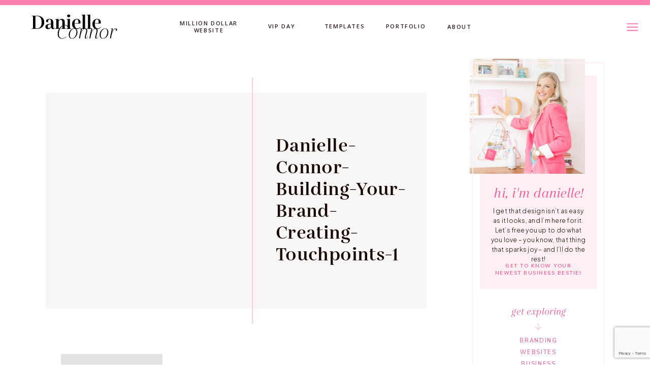

--- FILE ---
content_type: text/html; charset=UTF-8
request_url: https://danielleconnor.com/2019/09/03/building-your-brand-10-touch-points-to-up-level-your-brand/danielle-connor-building-your-brand-creating-touchpoints-1/
body_size: 27180
content:
<!DOCTYPE html>
<html lang="en-US" class="d">
<head>
<link rel="stylesheet" type="text/css" href="//lib.showit.co/engine/2.6.2/showit.css" />
<meta name='robots' content='index, follow, max-image-preview:large, max-snippet:-1, max-video-preview:-1' />

	<!-- This site is optimized with the Yoast SEO plugin v19.11 - https://yoast.com/wordpress/plugins/seo/ -->
	<title>Danielle-Connor-Building-Your-Brand-Creating-Touchpoints-1 - Danielle Connor</title>
	<link rel="canonical" href="https://danielleconnor.com/2019/09/03/building-your-brand-10-touch-points-to-up-level-your-brand/danielle-connor-building-your-brand-creating-touchpoints-1/" />
	<meta property="og:locale" content="en_US" />
	<meta property="og:type" content="article" />
	<meta property="og:title" content="Danielle-Connor-Building-Your-Brand-Creating-Touchpoints-1 - Danielle Connor" />
	<meta property="og:url" content="https://danielleconnor.com/2019/09/03/building-your-brand-10-touch-points-to-up-level-your-brand/danielle-connor-building-your-brand-creating-touchpoints-1/" />
	<meta property="og:site_name" content="Danielle Connor" />
	<meta property="og:image" content="https://danielleconnor.com/2019/09/03/building-your-brand-10-touch-points-to-up-level-your-brand/danielle-connor-building-your-brand-creating-touchpoints-1" />
	<meta property="og:image:width" content="1365" />
	<meta property="og:image:height" content="2048" />
	<meta property="og:image:type" content="image/jpeg" />
	<meta name="twitter:card" content="summary_large_image" />
	<script type="application/ld+json" class="yoast-schema-graph">{"@context":"https://schema.org","@graph":[{"@type":"WebPage","@id":"https://danielleconnor.com/2019/09/03/building-your-brand-10-touch-points-to-up-level-your-brand/danielle-connor-building-your-brand-creating-touchpoints-1/","url":"https://danielleconnor.com/2019/09/03/building-your-brand-10-touch-points-to-up-level-your-brand/danielle-connor-building-your-brand-creating-touchpoints-1/","name":"Danielle-Connor-Building-Your-Brand-Creating-Touchpoints-1 - Danielle Connor","isPartOf":{"@id":"https://danielleconnor.com/#website"},"primaryImageOfPage":{"@id":"https://danielleconnor.com/2019/09/03/building-your-brand-10-touch-points-to-up-level-your-brand/danielle-connor-building-your-brand-creating-touchpoints-1/#primaryimage"},"image":{"@id":"https://danielleconnor.com/2019/09/03/building-your-brand-10-touch-points-to-up-level-your-brand/danielle-connor-building-your-brand-creating-touchpoints-1/#primaryimage"},"thumbnailUrl":"https://danielleconnor.com/wp-content/uploads/2019/09/Danielle-Connor-Building-Your-Brand-Creating-Touchpoints-1.jpg","datePublished":"2019-09-01T16:31:08+00:00","dateModified":"2019-09-01T16:31:08+00:00","breadcrumb":{"@id":"https://danielleconnor.com/2019/09/03/building-your-brand-10-touch-points-to-up-level-your-brand/danielle-connor-building-your-brand-creating-touchpoints-1/#breadcrumb"},"inLanguage":"en-US","potentialAction":[{"@type":"ReadAction","target":["https://danielleconnor.com/2019/09/03/building-your-brand-10-touch-points-to-up-level-your-brand/danielle-connor-building-your-brand-creating-touchpoints-1/"]}]},{"@type":"ImageObject","inLanguage":"en-US","@id":"https://danielleconnor.com/2019/09/03/building-your-brand-10-touch-points-to-up-level-your-brand/danielle-connor-building-your-brand-creating-touchpoints-1/#primaryimage","url":"https://danielleconnor.com/wp-content/uploads/2019/09/Danielle-Connor-Building-Your-Brand-Creating-Touchpoints-1.jpg","contentUrl":"https://danielleconnor.com/wp-content/uploads/2019/09/Danielle-Connor-Building-Your-Brand-Creating-Touchpoints-1.jpg","width":1365,"height":2048},{"@type":"BreadcrumbList","@id":"https://danielleconnor.com/2019/09/03/building-your-brand-10-touch-points-to-up-level-your-brand/danielle-connor-building-your-brand-creating-touchpoints-1/#breadcrumb","itemListElement":[{"@type":"ListItem","position":1,"name":"Home","item":"https://danielleconnor.com/"},{"@type":"ListItem","position":2,"name":"Building Your Brand: Part 4 | 10 Touch Points to Up-Level Your Brand","item":"https://danielleconnor.com/2019/09/03/building-your-brand-10-touch-points-to-up-level-your-brand/"},{"@type":"ListItem","position":3,"name":"Danielle-Connor-Building-Your-Brand-Creating-Touchpoints-1"}]},{"@type":"WebSite","@id":"https://danielleconnor.com/#website","url":"https://danielleconnor.com/","name":"Danielle Connor","description":"Brand &amp; Website Design","potentialAction":[{"@type":"SearchAction","target":{"@type":"EntryPoint","urlTemplate":"https://danielleconnor.com/?s={search_term_string}"},"query-input":"required name=search_term_string"}],"inLanguage":"en-US"}]}</script>
	<!-- / Yoast SEO plugin. -->


<link rel="alternate" type="application/rss+xml" title="Danielle Connor &raquo; Feed" href="https://danielleconnor.com/feed/" />
<link rel="alternate" type="application/rss+xml" title="Danielle Connor &raquo; Comments Feed" href="https://danielleconnor.com/comments/feed/" />
<link rel="alternate" type="application/rss+xml" title="Danielle Connor &raquo; Danielle-Connor-Building-Your-Brand-Creating-Touchpoints-1 Comments Feed" href="https://danielleconnor.com/2019/09/03/building-your-brand-10-touch-points-to-up-level-your-brand/danielle-connor-building-your-brand-creating-touchpoints-1/feed/" />
<script type="text/javascript">
/* <![CDATA[ */
window._wpemojiSettings = {"baseUrl":"https:\/\/s.w.org\/images\/core\/emoji\/16.0.1\/72x72\/","ext":".png","svgUrl":"https:\/\/s.w.org\/images\/core\/emoji\/16.0.1\/svg\/","svgExt":".svg","source":{"concatemoji":"https:\/\/danielleconnor.com\/wp-includes\/js\/wp-emoji-release.min.js?ver=6.8.3"}};
/*! This file is auto-generated */
!function(s,n){var o,i,e;function c(e){try{var t={supportTests:e,timestamp:(new Date).valueOf()};sessionStorage.setItem(o,JSON.stringify(t))}catch(e){}}function p(e,t,n){e.clearRect(0,0,e.canvas.width,e.canvas.height),e.fillText(t,0,0);var t=new Uint32Array(e.getImageData(0,0,e.canvas.width,e.canvas.height).data),a=(e.clearRect(0,0,e.canvas.width,e.canvas.height),e.fillText(n,0,0),new Uint32Array(e.getImageData(0,0,e.canvas.width,e.canvas.height).data));return t.every(function(e,t){return e===a[t]})}function u(e,t){e.clearRect(0,0,e.canvas.width,e.canvas.height),e.fillText(t,0,0);for(var n=e.getImageData(16,16,1,1),a=0;a<n.data.length;a++)if(0!==n.data[a])return!1;return!0}function f(e,t,n,a){switch(t){case"flag":return n(e,"\ud83c\udff3\ufe0f\u200d\u26a7\ufe0f","\ud83c\udff3\ufe0f\u200b\u26a7\ufe0f")?!1:!n(e,"\ud83c\udde8\ud83c\uddf6","\ud83c\udde8\u200b\ud83c\uddf6")&&!n(e,"\ud83c\udff4\udb40\udc67\udb40\udc62\udb40\udc65\udb40\udc6e\udb40\udc67\udb40\udc7f","\ud83c\udff4\u200b\udb40\udc67\u200b\udb40\udc62\u200b\udb40\udc65\u200b\udb40\udc6e\u200b\udb40\udc67\u200b\udb40\udc7f");case"emoji":return!a(e,"\ud83e\udedf")}return!1}function g(e,t,n,a){var r="undefined"!=typeof WorkerGlobalScope&&self instanceof WorkerGlobalScope?new OffscreenCanvas(300,150):s.createElement("canvas"),o=r.getContext("2d",{willReadFrequently:!0}),i=(o.textBaseline="top",o.font="600 32px Arial",{});return e.forEach(function(e){i[e]=t(o,e,n,a)}),i}function t(e){var t=s.createElement("script");t.src=e,t.defer=!0,s.head.appendChild(t)}"undefined"!=typeof Promise&&(o="wpEmojiSettingsSupports",i=["flag","emoji"],n.supports={everything:!0,everythingExceptFlag:!0},e=new Promise(function(e){s.addEventListener("DOMContentLoaded",e,{once:!0})}),new Promise(function(t){var n=function(){try{var e=JSON.parse(sessionStorage.getItem(o));if("object"==typeof e&&"number"==typeof e.timestamp&&(new Date).valueOf()<e.timestamp+604800&&"object"==typeof e.supportTests)return e.supportTests}catch(e){}return null}();if(!n){if("undefined"!=typeof Worker&&"undefined"!=typeof OffscreenCanvas&&"undefined"!=typeof URL&&URL.createObjectURL&&"undefined"!=typeof Blob)try{var e="postMessage("+g.toString()+"("+[JSON.stringify(i),f.toString(),p.toString(),u.toString()].join(",")+"));",a=new Blob([e],{type:"text/javascript"}),r=new Worker(URL.createObjectURL(a),{name:"wpTestEmojiSupports"});return void(r.onmessage=function(e){c(n=e.data),r.terminate(),t(n)})}catch(e){}c(n=g(i,f,p,u))}t(n)}).then(function(e){for(var t in e)n.supports[t]=e[t],n.supports.everything=n.supports.everything&&n.supports[t],"flag"!==t&&(n.supports.everythingExceptFlag=n.supports.everythingExceptFlag&&n.supports[t]);n.supports.everythingExceptFlag=n.supports.everythingExceptFlag&&!n.supports.flag,n.DOMReady=!1,n.readyCallback=function(){n.DOMReady=!0}}).then(function(){return e}).then(function(){var e;n.supports.everything||(n.readyCallback(),(e=n.source||{}).concatemoji?t(e.concatemoji):e.wpemoji&&e.twemoji&&(t(e.twemoji),t(e.wpemoji)))}))}((window,document),window._wpemojiSettings);
/* ]]> */
</script>
<style id='wp-emoji-styles-inline-css' type='text/css'>

	img.wp-smiley, img.emoji {
		display: inline !important;
		border: none !important;
		box-shadow: none !important;
		height: 1em !important;
		width: 1em !important;
		margin: 0 0.07em !important;
		vertical-align: -0.1em !important;
		background: none !important;
		padding: 0 !important;
	}
</style>
<link rel='stylesheet' id='wp-block-library-css' href='https://danielleconnor.com/wp-includes/css/dist/block-library/style.min.css?ver=6.8.3' type='text/css' media='all' />
<style id='wp-block-library-inline-css' type='text/css'>
.has-text-align-justify{text-align:justify;}
</style>
<style id='classic-theme-styles-inline-css' type='text/css'>
/*! This file is auto-generated */
.wp-block-button__link{color:#fff;background-color:#32373c;border-radius:9999px;box-shadow:none;text-decoration:none;padding:calc(.667em + 2px) calc(1.333em + 2px);font-size:1.125em}.wp-block-file__button{background:#32373c;color:#fff;text-decoration:none}
</style>
<link rel='stylesheet' id='mediaelement-css' href='https://danielleconnor.com/wp-includes/js/mediaelement/mediaelementplayer-legacy.min.css?ver=4.2.17' type='text/css' media='all' />
<link rel='stylesheet' id='wp-mediaelement-css' href='https://danielleconnor.com/wp-includes/js/mediaelement/wp-mediaelement.min.css?ver=6.8.3' type='text/css' media='all' />
<link rel='stylesheet' id='convertkit-broadcasts-css' href='https://danielleconnor.com/wp-content/plugins/convertkit/resources/frontend/css/broadcasts.css?ver=2.0.2' type='text/css' media='all' />
<link rel='stylesheet' id='convertkit-gutenberg-block-product-frontend-css' href='https://danielleconnor.com/wp-content/plugins/convertkit//resources/frontend/css/product.css?ver=2.0.2' type='text/css' media='all' />
<style id='global-styles-inline-css' type='text/css'>
:root{--wp--preset--aspect-ratio--square: 1;--wp--preset--aspect-ratio--4-3: 4/3;--wp--preset--aspect-ratio--3-4: 3/4;--wp--preset--aspect-ratio--3-2: 3/2;--wp--preset--aspect-ratio--2-3: 2/3;--wp--preset--aspect-ratio--16-9: 16/9;--wp--preset--aspect-ratio--9-16: 9/16;--wp--preset--color--black: #000000;--wp--preset--color--cyan-bluish-gray: #abb8c3;--wp--preset--color--white: #ffffff;--wp--preset--color--pale-pink: #f78da7;--wp--preset--color--vivid-red: #cf2e2e;--wp--preset--color--luminous-vivid-orange: #ff6900;--wp--preset--color--luminous-vivid-amber: #fcb900;--wp--preset--color--light-green-cyan: #7bdcb5;--wp--preset--color--vivid-green-cyan: #00d084;--wp--preset--color--pale-cyan-blue: #8ed1fc;--wp--preset--color--vivid-cyan-blue: #0693e3;--wp--preset--color--vivid-purple: #9b51e0;--wp--preset--gradient--vivid-cyan-blue-to-vivid-purple: linear-gradient(135deg,rgba(6,147,227,1) 0%,rgb(155,81,224) 100%);--wp--preset--gradient--light-green-cyan-to-vivid-green-cyan: linear-gradient(135deg,rgb(122,220,180) 0%,rgb(0,208,130) 100%);--wp--preset--gradient--luminous-vivid-amber-to-luminous-vivid-orange: linear-gradient(135deg,rgba(252,185,0,1) 0%,rgba(255,105,0,1) 100%);--wp--preset--gradient--luminous-vivid-orange-to-vivid-red: linear-gradient(135deg,rgba(255,105,0,1) 0%,rgb(207,46,46) 100%);--wp--preset--gradient--very-light-gray-to-cyan-bluish-gray: linear-gradient(135deg,rgb(238,238,238) 0%,rgb(169,184,195) 100%);--wp--preset--gradient--cool-to-warm-spectrum: linear-gradient(135deg,rgb(74,234,220) 0%,rgb(151,120,209) 20%,rgb(207,42,186) 40%,rgb(238,44,130) 60%,rgb(251,105,98) 80%,rgb(254,248,76) 100%);--wp--preset--gradient--blush-light-purple: linear-gradient(135deg,rgb(255,206,236) 0%,rgb(152,150,240) 100%);--wp--preset--gradient--blush-bordeaux: linear-gradient(135deg,rgb(254,205,165) 0%,rgb(254,45,45) 50%,rgb(107,0,62) 100%);--wp--preset--gradient--luminous-dusk: linear-gradient(135deg,rgb(255,203,112) 0%,rgb(199,81,192) 50%,rgb(65,88,208) 100%);--wp--preset--gradient--pale-ocean: linear-gradient(135deg,rgb(255,245,203) 0%,rgb(182,227,212) 50%,rgb(51,167,181) 100%);--wp--preset--gradient--electric-grass: linear-gradient(135deg,rgb(202,248,128) 0%,rgb(113,206,126) 100%);--wp--preset--gradient--midnight: linear-gradient(135deg,rgb(2,3,129) 0%,rgb(40,116,252) 100%);--wp--preset--font-size--small: 13px;--wp--preset--font-size--medium: 20px;--wp--preset--font-size--large: 36px;--wp--preset--font-size--x-large: 42px;--wp--preset--spacing--20: 0.44rem;--wp--preset--spacing--30: 0.67rem;--wp--preset--spacing--40: 1rem;--wp--preset--spacing--50: 1.5rem;--wp--preset--spacing--60: 2.25rem;--wp--preset--spacing--70: 3.38rem;--wp--preset--spacing--80: 5.06rem;--wp--preset--shadow--natural: 6px 6px 9px rgba(0, 0, 0, 0.2);--wp--preset--shadow--deep: 12px 12px 50px rgba(0, 0, 0, 0.4);--wp--preset--shadow--sharp: 6px 6px 0px rgba(0, 0, 0, 0.2);--wp--preset--shadow--outlined: 6px 6px 0px -3px rgba(255, 255, 255, 1), 6px 6px rgba(0, 0, 0, 1);--wp--preset--shadow--crisp: 6px 6px 0px rgba(0, 0, 0, 1);}:where(.is-layout-flex){gap: 0.5em;}:where(.is-layout-grid){gap: 0.5em;}body .is-layout-flex{display: flex;}.is-layout-flex{flex-wrap: wrap;align-items: center;}.is-layout-flex > :is(*, div){margin: 0;}body .is-layout-grid{display: grid;}.is-layout-grid > :is(*, div){margin: 0;}:where(.wp-block-columns.is-layout-flex){gap: 2em;}:where(.wp-block-columns.is-layout-grid){gap: 2em;}:where(.wp-block-post-template.is-layout-flex){gap: 1.25em;}:where(.wp-block-post-template.is-layout-grid){gap: 1.25em;}.has-black-color{color: var(--wp--preset--color--black) !important;}.has-cyan-bluish-gray-color{color: var(--wp--preset--color--cyan-bluish-gray) !important;}.has-white-color{color: var(--wp--preset--color--white) !important;}.has-pale-pink-color{color: var(--wp--preset--color--pale-pink) !important;}.has-vivid-red-color{color: var(--wp--preset--color--vivid-red) !important;}.has-luminous-vivid-orange-color{color: var(--wp--preset--color--luminous-vivid-orange) !important;}.has-luminous-vivid-amber-color{color: var(--wp--preset--color--luminous-vivid-amber) !important;}.has-light-green-cyan-color{color: var(--wp--preset--color--light-green-cyan) !important;}.has-vivid-green-cyan-color{color: var(--wp--preset--color--vivid-green-cyan) !important;}.has-pale-cyan-blue-color{color: var(--wp--preset--color--pale-cyan-blue) !important;}.has-vivid-cyan-blue-color{color: var(--wp--preset--color--vivid-cyan-blue) !important;}.has-vivid-purple-color{color: var(--wp--preset--color--vivid-purple) !important;}.has-black-background-color{background-color: var(--wp--preset--color--black) !important;}.has-cyan-bluish-gray-background-color{background-color: var(--wp--preset--color--cyan-bluish-gray) !important;}.has-white-background-color{background-color: var(--wp--preset--color--white) !important;}.has-pale-pink-background-color{background-color: var(--wp--preset--color--pale-pink) !important;}.has-vivid-red-background-color{background-color: var(--wp--preset--color--vivid-red) !important;}.has-luminous-vivid-orange-background-color{background-color: var(--wp--preset--color--luminous-vivid-orange) !important;}.has-luminous-vivid-amber-background-color{background-color: var(--wp--preset--color--luminous-vivid-amber) !important;}.has-light-green-cyan-background-color{background-color: var(--wp--preset--color--light-green-cyan) !important;}.has-vivid-green-cyan-background-color{background-color: var(--wp--preset--color--vivid-green-cyan) !important;}.has-pale-cyan-blue-background-color{background-color: var(--wp--preset--color--pale-cyan-blue) !important;}.has-vivid-cyan-blue-background-color{background-color: var(--wp--preset--color--vivid-cyan-blue) !important;}.has-vivid-purple-background-color{background-color: var(--wp--preset--color--vivid-purple) !important;}.has-black-border-color{border-color: var(--wp--preset--color--black) !important;}.has-cyan-bluish-gray-border-color{border-color: var(--wp--preset--color--cyan-bluish-gray) !important;}.has-white-border-color{border-color: var(--wp--preset--color--white) !important;}.has-pale-pink-border-color{border-color: var(--wp--preset--color--pale-pink) !important;}.has-vivid-red-border-color{border-color: var(--wp--preset--color--vivid-red) !important;}.has-luminous-vivid-orange-border-color{border-color: var(--wp--preset--color--luminous-vivid-orange) !important;}.has-luminous-vivid-amber-border-color{border-color: var(--wp--preset--color--luminous-vivid-amber) !important;}.has-light-green-cyan-border-color{border-color: var(--wp--preset--color--light-green-cyan) !important;}.has-vivid-green-cyan-border-color{border-color: var(--wp--preset--color--vivid-green-cyan) !important;}.has-pale-cyan-blue-border-color{border-color: var(--wp--preset--color--pale-cyan-blue) !important;}.has-vivid-cyan-blue-border-color{border-color: var(--wp--preset--color--vivid-cyan-blue) !important;}.has-vivid-purple-border-color{border-color: var(--wp--preset--color--vivid-purple) !important;}.has-vivid-cyan-blue-to-vivid-purple-gradient-background{background: var(--wp--preset--gradient--vivid-cyan-blue-to-vivid-purple) !important;}.has-light-green-cyan-to-vivid-green-cyan-gradient-background{background: var(--wp--preset--gradient--light-green-cyan-to-vivid-green-cyan) !important;}.has-luminous-vivid-amber-to-luminous-vivid-orange-gradient-background{background: var(--wp--preset--gradient--luminous-vivid-amber-to-luminous-vivid-orange) !important;}.has-luminous-vivid-orange-to-vivid-red-gradient-background{background: var(--wp--preset--gradient--luminous-vivid-orange-to-vivid-red) !important;}.has-very-light-gray-to-cyan-bluish-gray-gradient-background{background: var(--wp--preset--gradient--very-light-gray-to-cyan-bluish-gray) !important;}.has-cool-to-warm-spectrum-gradient-background{background: var(--wp--preset--gradient--cool-to-warm-spectrum) !important;}.has-blush-light-purple-gradient-background{background: var(--wp--preset--gradient--blush-light-purple) !important;}.has-blush-bordeaux-gradient-background{background: var(--wp--preset--gradient--blush-bordeaux) !important;}.has-luminous-dusk-gradient-background{background: var(--wp--preset--gradient--luminous-dusk) !important;}.has-pale-ocean-gradient-background{background: var(--wp--preset--gradient--pale-ocean) !important;}.has-electric-grass-gradient-background{background: var(--wp--preset--gradient--electric-grass) !important;}.has-midnight-gradient-background{background: var(--wp--preset--gradient--midnight) !important;}.has-small-font-size{font-size: var(--wp--preset--font-size--small) !important;}.has-medium-font-size{font-size: var(--wp--preset--font-size--medium) !important;}.has-large-font-size{font-size: var(--wp--preset--font-size--large) !important;}.has-x-large-font-size{font-size: var(--wp--preset--font-size--x-large) !important;}
:where(.wp-block-post-template.is-layout-flex){gap: 1.25em;}:where(.wp-block-post-template.is-layout-grid){gap: 1.25em;}
:where(.wp-block-columns.is-layout-flex){gap: 2em;}:where(.wp-block-columns.is-layout-grid){gap: 2em;}
:root :where(.wp-block-pullquote){font-size: 1.5em;line-height: 1.6;}
</style>
<link rel='stylesheet' id='jpibfi-style-css' href='https://danielleconnor.com/wp-content/plugins/jquery-pin-it-button-for-images/css/client.css?ver=3.0.6' type='text/css' media='all' />
<link rel='stylesheet' id='wprm-template-css' href='https://danielleconnor.com/wp-content/plugins/wp-recipe-maker/templates/recipe/legacy/simple/simple.min.css?ver=8.6.0' type='text/css' media='all' />
<link rel='stylesheet' id='pub-style-css' href='https://danielleconnor.com/wp-content/themes/showit/pubs/dmchc2pcs_sjp25tocpeag/20251211210845Smaw4wq/assets/pub.css?ver=1765487333' type='text/css' media='all' />
<link rel='stylesheet' id='jetpack_css-css' href='https://danielleconnor.com/wp-content/plugins/jetpack/css/jetpack.css?ver=11.5.2' type='text/css' media='all' />
<script type="text/javascript" src="https://danielleconnor.com/wp-includes/js/jquery/jquery.min.js?ver=3.7.1" id="jquery-core-js"></script>
<script type="text/javascript" id="jquery-core-js-after">
/* <![CDATA[ */
$ = jQuery;
/* ]]> */
</script>
<script type="text/javascript" src="https://danielleconnor.com/wp-includes/js/jquery/jquery-migrate.min.js?ver=3.4.1" id="jquery-migrate-js"></script>
<script type="text/javascript" src="https://danielleconnor.com/wp-content/themes/showit/pubs/dmchc2pcs_sjp25tocpeag/20251211210845Smaw4wq/assets/pub.js?ver=1765487333" id="pub-script-js"></script>
<link rel="https://api.w.org/" href="https://danielleconnor.com/wp-json/" /><link rel="alternate" title="JSON" type="application/json" href="https://danielleconnor.com/wp-json/wp/v2/media/17182" /><link rel="EditURI" type="application/rsd+xml" title="RSD" href="https://danielleconnor.com/xmlrpc.php?rsd" />
<link rel='shortlink' href='https://danielleconnor.com/?p=17182' />
<link rel="alternate" title="oEmbed (JSON)" type="application/json+oembed" href="https://danielleconnor.com/wp-json/oembed/1.0/embed?url=https%3A%2F%2Fdanielleconnor.com%2F2019%2F09%2F03%2Fbuilding-your-brand-10-touch-points-to-up-level-your-brand%2Fdanielle-connor-building-your-brand-creating-touchpoints-1%2F" />
<link rel="alternate" title="oEmbed (XML)" type="text/xml+oembed" href="https://danielleconnor.com/wp-json/oembed/1.0/embed?url=https%3A%2F%2Fdanielleconnor.com%2F2019%2F09%2F03%2Fbuilding-your-brand-10-touch-points-to-up-level-your-brand%2Fdanielle-connor-building-your-brand-creating-touchpoints-1%2F&#038;format=xml" />
<style type="text/css">
	a.pinit-button.custom span {
	background-image: url("https://danielleconnor.com/wp-content/uploads/2018/04/Pin-It-Button-Final-04.png");	}

	.pinit-hover {
		opacity: 0.65 !important;
		filter: alpha(opacity=65) !important;
	}
	a.pinit-button {
	border-bottom: 0 !important;
	box-shadow: none !important;
	margin-bottom: 0 !important;
}
a.pinit-button::after {
    display: none;
}</style>
		<style type="text/css"> html body .wprm-recipe-container .wprm-recipe { font-family: Raleway; } html body .wprm-recipe-container .wprm-recipe p { font-family: Raleway; } html body .wprm-recipe-container .wprm-recipe li { font-family: Raleway; } html body .wprm-recipe-container { color: #818181; } html body .wprm-recipe-container a.wprm-recipe-print { color: #818181; } html body .wprm-recipe-container a.wprm-recipe-print:hover { color: #818181; } html body .wprm-recipe-container .wprm-recipe { background-color: #ffffff; } html body .wprm-recipe-container .wprm-recipe { border-color: #ffffff; } html body .wprm-recipe-container .wprm-recipe-tastefully-simple .wprm-recipe-time-container { border-color: #ffffff; } html body .wprm-recipe-container .wprm-recipe .wprm-color-border { border-color: #ffffff; } html body .wprm-recipe-container a { color: #e7aaaf; } html body .wprm-recipe-container .wprm-recipe-tastefully-simple .wprm-recipe-name { color: #e7aaaf; } html body .wprm-recipe-container .wprm-recipe-tastefully-simple .wprm-recipe-header { color: #e7aaaf; } html body .wprm-recipe-container h1 { color: #e7aaaf; } html body .wprm-recipe-container h2 { color: #e7aaaf; } html body .wprm-recipe-container h3 { color: #e7aaaf; } html body .wprm-recipe-container h4 { color: #e7aaaf; } html body .wprm-recipe-container h5 { color: #e7aaaf; } html body .wprm-recipe-container h6 { color: #e7aaaf; } html body .wprm-recipe-container svg path { fill: #f5d6d4; } html body .wprm-recipe-container svg rect { fill: #f5d6d4; } html body .wprm-recipe-container svg polygon { stroke: #f5d6d4; } html body .wprm-recipe-container .wprm-rating-star-full svg polygon { fill: #f5d6d4; } html body .wprm-recipe-container .wprm-recipe .wprm-color-accent { background-color: #f5d6d4; } html body .wprm-recipe-container .wprm-recipe .wprm-color-accent { color: #e7aaaf; } html body .wprm-recipe-container .wprm-recipe .wprm-color-accent a.wprm-recipe-print { color: #e7aaaf; } html body .wprm-recipe-container .wprm-recipe .wprm-color-accent a.wprm-recipe-print:hover { color: #e7aaaf; } html body .wprm-recipe-container .wprm-recipe-colorful .wprm-recipe-header { background-color: #f5d6d4; } html body .wprm-recipe-container .wprm-recipe-colorful .wprm-recipe-header { color: #e7aaaf; } html body .wprm-recipe-container .wprm-recipe-colorful .wprm-recipe-meta > div { background-color: #e7aaaf; } html body .wprm-recipe-container .wprm-recipe-colorful .wprm-recipe-meta > div { color: #ffffff; } html body .wprm-recipe-container .wprm-recipe-colorful .wprm-recipe-meta > div a.wprm-recipe-print { color: #ffffff; } html body .wprm-recipe-container .wprm-recipe-colorful .wprm-recipe-meta > div a.wprm-recipe-print:hover { color: #ffffff; } .wprm-rating-star svg polygon { stroke: #f5d6d4; } .wprm-rating-star.wprm-rating-star-full svg polygon { fill: #f5d6d4; } html body .wprm-recipe-container .wprm-recipe-instruction-image { text-align: left; } html body .wprm-recipe-container li.wprm-recipe-ingredient { list-style-type: disc; } html body .wprm-recipe-container li.wprm-recipe-instruction { list-style-type: decimal; } .wprm-comment-rating svg { width: 18px !important; height: 18px !important; } img.wprm-comment-rating { width: 90px !important; height: 18px !important; } .wprm-comment-rating svg path { fill: #f5d6d4; } .wprm-comment-rating svg polygon { stroke: #f5d6d4; } .wprm-comment-ratings-container svg .wprm-star-full { fill: #f5d6d4; } .wprm-comment-ratings-container svg .wprm-star-empty { stroke: #f5d6d4; }</style>
<meta charset="UTF-8" />
<meta name="viewport" content="width=device-width, initial-scale=1" />
<link rel="icon" type="image/png" href="//static.showit.co/200/RkXQ02huRKG1R2hy_M2RaA/120327/danielle-connor-favicon-06.png" />
<link rel="preconnect" href="https://static.showit.co" />

<link rel="preconnect" href="https://fonts.googleapis.com">
<link rel="preconnect" href="https://fonts.gstatic.com" crossorigin>
<link href="https://fonts.googleapis.com/css?family=Open+Sans:600|Plus+Jakarta+Sans:300|Plus+Jakarta+Sans:700|Nunito+Sans:regular|Nunito+Sans:700|Nunito+Sans:600|Plus+Jakarta+Sans:regular" rel="stylesheet" type="text/css"/>
<style>
@font-face{font-family:Gabriela Regular Italic;src:url('//static.showit.co/file/AoeHEM35RmKFhBeJPGaO9A/shared/font.woff');}
@font-face{font-family:Gabriela Regular;src:url('//static.showit.co/file/aM9BxKazR_e48PPXR6xevA/shared/3ae602_1_0.woff');}
@font-face{font-family:Gabriela Light Italic;src:url('//static.showit.co/file/EAXa8WtuSAKcEjd-2A10rA/shared/3ae602_0_0.woff');}
@font-face{font-family:Gabriela Semi Bold;src:url('//static.showit.co/file/uZ1NU8XWTj2vt46tZqQZTQ/120327/font.woff');}
@font-face{font-family:Georgia Script;src:url('//static.showit.co/file/Weoe_ixeTumtm5K8Oel7jQ/shared/georgiascript-webfont.woff');}
</style>
<script id="init_data" type="application/json">
{"mobile":{"w":320},"desktop":{"w":1200,"defaultTrIn":{"type":"fade"},"defaultTrOut":{"type":"fade"},"bgFillType":"color","bgColor":"#000000:0"},"sid":"dmchc2pcs_sjp25tocpeag","break":768,"assetURL":"//static.showit.co","contactFormId":"120327/242673","cfAction":"aHR0cHM6Ly9jbGllbnRzZXJ2aWNlLnNob3dpdC5jby9jb250YWN0Zm9ybQ==","sgAction":"aHR0cHM6Ly9jbGllbnRzZXJ2aWNlLnNob3dpdC5jby9zb2NpYWxncmlk","blockData":[{"slug":"top-header","visible":"a","states":[],"d":{"h":10,"w":1200,"bgFillType":"color","bgColor":"colors-2","bgMediaType":"none"},"m":{"h":10,"w":320,"bgFillType":"color","bgColor":"colors-2","bgMediaType":"none"}},{"slug":"header","visible":"a","states":[],"d":{"h":88,"w":1200,"locking":{"scrollOffset":1},"bgFillType":"color","bgColor":"#000000:0","bgMediaType":"none"},"m":{"h":62,"w":320,"locking":{"scrollOffset":1},"bgFillType":"color","bgColor":"#000000:0","bgMediaType":"none"}},{"slug":"spacer","visible":"d","states":[],"d":{"h":20,"w":1200,"bgFillType":"color","bgColor":"colors-7","bgMediaType":"none"},"m":{"h":14,"w":320,"bgFillType":"color","bgColor":"colors-7","bgMediaType":"none"}},{"slug":"sidebar","visible":"d","states":[],"d":{"h":3,"w":1200,"bgFillType":"color","bgColor":"colors-7","bgMediaType":"none"},"m":{"h":5,"w":320,"bgFillType":"color","bgColor":"colors-7","bgMediaType":"none"}},{"slug":"post-title","visible":"a","states":[],"d":{"h":455,"w":1200,"locking":{"offset":100},"nature":"dH","bgFillType":"color","bgColor":"#FFFFFF","bgMediaType":"none"},"m":{"h":564,"w":320,"nature":"dH","bgFillType":"color","bgColor":"#FFFFFF","bgMediaType":"none"}},{"slug":"post-content","visible":"a","states":[],"d":{"h":396,"w":1200,"nature":"dH","bgFillType":"color","bgColor":"#FFFFFF","bgMediaType":"none"},"m":{"h":757,"w":320,"nature":"dH","bgFillType":"color","bgColor":"#FFFFFF","bgMediaType":"none"}},{"slug":"mobile-blog-search","visible":"m","states":[],"d":{"h":400,"w":1200,"bgFillType":"color","bgColor":"#FFFFFF","bgMediaType":"none"},"m":{"h":70,"w":320,"bgFillType":"color","bgColor":"#FFFFFF","bgMediaType":"none"}},{"slug":"pagination","visible":"a","states":[],"d":{"h":125,"w":1200,"nature":"dH","bgFillType":"color","bgColor":"#FFFFFF","bgMediaType":"none"},"m":{"h":200,"w":320,"nature":"dH","bgFillType":"color","bgColor":"#FFFFFF","bgMediaType":"none"}},{"slug":"footer","visible":"a","states":[],"d":{"h":650,"w":1200,"bgFillType":"color","bgColor":"colors-7","bgMediaType":"none"},"m":{"h":934,"w":320,"bgFillType":"color","bgColor":"colors-7","bgMediaType":"none"}},{"slug":"side-mobile-menu","visible":"a","states":[],"d":{"h":600,"w":1200,"locking":{"side":"t"},"nature":"wH","bgFillType":"color","bgColor":"#000000:0","bgMediaType":"none"},"m":{"h":525,"w":320,"locking":{"side":"t"},"nature":"wH","bgFillType":"color","bgColor":"colors-4","bgMediaType":"none"}}],"elementData":[{"type":"text","visible":"d","id":"header_1","blockId":"header","m":{"x":53,"y":41,"w":83,"h":21,"a":0},"d":{"x":834,"y":36,"w":62,"h":14,"a":0}},{"type":"icon","visible":"a","id":"header_2","blockId":"header","m":{"x":271,"y":12,"w":37,"h":37,"a":0},"d":{"x":1148,"y":26,"w":35,"h":35,"a":0,"lockH":"r"},"pc":[{"type":"show","block":"side-mobile-menu"}]},{"type":"text","visible":"d","id":"header_3","blockId":"header","m":{"x":53,"y":41,"w":83,"h":21,"a":0},"d":{"x":593,"y":35,"w":91,"h":15,"a":0}},{"type":"text","visible":"d","id":"header_4","blockId":"header","m":{"x":53,"y":41,"w":83,"h":21,"a":0},"d":{"x":715,"y":35,"w":88,"h":15,"a":0}},{"type":"svg","visible":"a","id":"header_6","blockId":"header","m":{"x":7,"y":8,"w":149,"h":51,"a":0},"d":{"x":20,"y":11,"w":173,"h":63,"a":0},"c":{"key":"SQVsQ5VuSfekdugpFPasQA/120327/danielle-connor_logo_2023-02.svg","aspect_ratio":2.75229}},{"type":"text","visible":"d","id":"header_9","blockId":"header","m":{"x":53,"y":41,"w":83,"h":21,"a":0},"d":{"x":305,"y":29,"w":132,"h":30,"a":0}},{"type":"text","visible":"d","id":"header_10","blockId":"header","m":{"x":53,"y":41,"w":83,"h":21,"a":0},"d":{"x":468,"y":35,"w":93,"h":15,"a":0}},{"type":"simple","visible":"a","id":"sidebar_0","blockId":"sidebar","m":{"x":48,"y":1,"w":224,"h":3.5,"a":0},"d":{"x":885,"y":3,"w":270,"h":1529,"a":0}},{"type":"simple","visible":"a","id":"sidebar_1","blockId":"sidebar","m":{"x":48,"y":1,"w":224,"h":3.5,"a":0},"d":{"x":905,"y":31,"w":230,"h":421,"a":0}},{"type":"simple","visible":"a","id":"sidebar_2","blockId":"sidebar","m":{"x":48,"y":1,"w":224,"h":3.5,"a":0},"d":{"x":905,"y":1239,"w":230,"h":268,"a":0}},{"type":"graphic","visible":"a","id":"sidebar_3","blockId":"sidebar","m":{"x":158,"y":1,"w":4,"h":4,"a":0},"d":{"x":885,"y":-2,"w":227,"h":227,"a":0,"gs":{"s":90}},"c":{"key":"Xb0qewlPQ7GwRvpCc49dYw/120327/06_04_2021_danielleconnor_selects-6.jpg","aspect_ratio":1.46056}},{"type":"simple","visible":"a","id":"sidebar_4","blockId":"sidebar","m":{"x":48,"y":1,"w":200,"h":3.5,"a":0},"d":{"x":890,"y":5,"w":260,"h":1519,"a":0}},{"type":"simple","visible":"a","id":"sidebar_5","blockId":"sidebar","m":{"x":48,"y":1,"w":224,"h":3.5,"a":0},"d":{"x":905,"y":692,"w":230,"h":25,"a":0}},{"type":"text","visible":"a","id":"sidebar_6","blockId":"sidebar","m":{"x":112,"y":-5,"w":96,"h":16,"a":0},"d":{"x":911,"y":697,"w":218,"h":16,"a":0}},{"type":"text","visible":"a","id":"sidebar_7","blockId":"sidebar","m":{"x":112,"y":-5,"w":96,"h":16,"a":0},"d":{"x":906,"y":759,"w":228,"h":25,"a":0}},{"type":"text","visible":"a","id":"sidebar_8","blockId":"sidebar","m":{"x":112,"y":-5,"w":96,"h":16,"a":0},"d":{"x":934,"y":487,"w":172,"h":23,"a":0}},{"type":"text","visible":"a","id":"sidebar_9","blockId":"sidebar","m":{"x":122,"y":5,"w":96,"h":16,"a":0},"d":{"x":906,"y":249,"w":228,"h":29,"a":0}},{"type":"text","visible":"a","id":"sidebar_10","blockId":"sidebar","m":{"x":39,"y":404,"w":248,"h":12,"a":0},"d":{"x":945,"y":1233,"w":151,"h":14,"a":0}},{"type":"text","visible":"a","id":"sidebar_11","blockId":"sidebar","m":{"x":58,"y":426,"w":204,"h":55,"a":0},"d":{"x":906,"y":1256,"w":228,"h":52,"a":0,"lockV":"t"}},{"type":"text","visible":"a","id":"sidebar_12","blockId":"sidebar","m":{"x":112,"y":188,"w":96,"h":14,"a":0},"d":{"x":969,"y":547,"w":103,"h":14,"a":0}},{"type":"text","visible":"a","id":"sidebar_13","blockId":"sidebar","m":{"x":51,"y":213,"w":96,"h":14,"a":0},"d":{"x":972,"y":570,"w":96,"h":14,"a":0}},{"type":"text","visible":"a","id":"sidebar_14","blockId":"sidebar","m":{"x":174,"y":213,"w":96,"h":14,"a":0},"d":{"x":971,"y":593,"w":99,"h":14,"a":0}},{"type":"text","visible":"a","id":"sidebar_15","blockId":"sidebar","m":{"x":51,"y":237,"w":96,"h":14,"a":0},"d":{"x":961,"y":615,"w":119,"h":14,"a":0}},{"type":"text","visible":"a","id":"sidebar_16","blockId":"sidebar","m":{"x":174,"y":237,"w":96,"h":14,"a":0},"d":{"x":969,"y":638,"w":103,"h":14,"a":0}},{"type":"text","visible":"a","id":"sidebar_17","blockId":"sidebar","m":{"x":112,"y":-5,"w":96,"h":16,"a":0},"d":{"x":906,"y":823,"w":228,"h":20,"a":0}},{"type":"text","visible":"a","id":"sidebar_18","blockId":"sidebar","m":{"x":112,"y":188,"w":96,"h":14,"a":0},"d":{"x":922,"y":400,"w":196,"h":28,"a":0}},{"type":"text","visible":"a","id":"sidebar_19","blockId":"sidebar","m":{"x":112,"y":-5,"w":96,"h":16,"a":0},"d":{"x":912,"y":883,"w":216,"h":40,"a":0}},{"type":"text","visible":"a","id":"sidebar_20","blockId":"sidebar","m":{"x":112,"y":188,"w":96,"h":14,"a":0},"d":{"x":969,"y":864,"w":103,"h":14,"a":0}},{"type":"text","visible":"a","id":"sidebar_21","blockId":"sidebar","m":{"x":112,"y":-5,"w":96,"h":16,"a":0},"d":{"x":906,"y":963,"w":228,"h":40,"a":0}},{"type":"text","visible":"a","id":"sidebar_22","blockId":"sidebar","m":{"x":112,"y":188,"w":96,"h":14,"a":0},"d":{"x":958,"y":944,"w":124,"h":14,"a":0}},{"type":"text","visible":"a","id":"sidebar_23","blockId":"sidebar","m":{"x":114,"y":-6,"w":91.8,"h":17,"a":0},"d":{"x":923,"y":289,"w":194,"h":95,"a":0}},{"type":"icon","visible":"a","id":"sidebar_24","blockId":"sidebar","m":{"x":135,"y":-22,"w":50,"h":50,"a":0},"d":{"x":1010,"y":517,"w":20,"h":20,"a":90}},{"type":"text","visible":"a","id":"sidebar_25","blockId":"sidebar","m":{"x":112,"y":188,"w":96,"h":14,"a":0},"d":{"x":969,"y":803,"w":103,"h":14,"a":0}},{"type":"icon","visible":"a","id":"sidebar_26","blockId":"sidebar","m":{"x":119,"y":344,"w":20,"h":20,"a":0,"lockV":"b"},"d":{"x":946,"y":1086,"w":20,"h":20,"a":0,"lockV":"b"}},{"type":"icon","visible":"a","id":"sidebar_27","blockId":"sidebar","m":{"x":150,"y":343,"w":20,"h":20,"a":0,"lockV":"b"},"d":{"x":947,"y":1122,"w":20,"h":20,"a":0,"lockV":"b"}},{"type":"icon","visible":"a","id":"sidebar_28","blockId":"sidebar","m":{"x":181,"y":343,"w":20,"h":20,"a":0,"lockV":"b"},"d":{"x":960,"y":1158,"w":20,"h":20,"a":0,"lockV":"b"}},{"type":"text","visible":"a","id":"sidebar_29","blockId":"sidebar","m":{"x":112,"y":-5,"w":96,"h":16,"a":0},"d":{"x":906,"y":1039,"w":228,"h":25,"a":0}},{"type":"text","visible":"a","id":"sidebar_30","blockId":"sidebar","m":{"x":112,"y":188,"w":96,"h":14,"a":0},"d":{"x":979,"y":1090,"w":121,"h":13,"a":0}},{"type":"text","visible":"a","id":"sidebar_31","blockId":"sidebar","m":{"x":112,"y":188,"w":96,"h":14,"a":0},"d":{"x":979,"y":1126,"w":116,"h":13,"a":0}},{"type":"text","visible":"a","id":"sidebar_32","blockId":"sidebar","m":{"x":112,"y":188,"w":96,"h":14,"a":0},"d":{"x":993,"y":1162,"w":106,"h":13,"a":0}},{"type":"iframe","visible":"a","id":"sidebar_33","blockId":"sidebar","m":{"x":20,"y":598,"w":280,"h":158,"a":0},"d":{"x":916,"y":1322,"w":208,"h":166,"a":0}},{"type":"simple","visible":"a","id":"post-title_0","blockId":"post-title","m":{"x":30,"y":18,"w":260,"h":516,"a":0,"lockV":"bs"},"d":{"x":50,"y":62,"w":750,"h":320,"a":0,"lockV":"bs"}},{"type":"simple","visible":"a","id":"post-title_1","blockId":"post-title","m":{"x":13,"y":373,"w":289,"h":2,"a":0},"d":{"x":456,"y":32,"w":2,"h":380,"a":0,"lockV":"bs"}},{"type":"graphic","visible":"a","id":"post-title_2","blockId":"post-title","m":{"x":15,"y":46,"w":290,"h":320,"a":0},"d":{"x":80,"y":32,"w":370,"h":380,"a":0,"lockV":"bs"},"c":{"key":"CvyJJG0nRr6UmOdlrKkNzw/shared/blissfully-branded_danielle-connor-4.jpg","aspect_ratio":0.81688}},{"type":"text","visible":"a","id":"post-title_3","blockId":"post-title","m":{"x":55,"y":401,"w":210,"h":108,"a":0},"d":{"x":503,"y":146,"w":277,"h":152,"a":0}},{"type":"text","visible":"a","id":"post-title_4","blockId":"post-title","m":{"x":53,"y":24,"w":215,"h":21,"a":0},"d":{"x":465,"y":38,"w":334,"h":20,"a":0}},{"type":"text","visible":"a","id":"post-content_0","blockId":"post-content","m":{"x":30,"y":10,"w":260,"h":619,"a":0},"d":{"x":80,"y":17,"w":700,"h":264,"a":0}},{"type":"text","visible":"a","id":"post-content_1","blockId":"post-content","m":{"x":30,"y":638,"w":97,"h":69,"a":0,"lockV":"b"},"d":{"x":80,"y":286,"w":103,"h":81,"a":0,"lockV":"b"}},{"type":"text","visible":"a","id":"post-content_2","blockId":"post-content","m":{"x":79,"y":638,"w":97,"h":69,"a":0,"lockV":"b"},"d":{"x":139,"y":286,"w":103,"h":81,"a":0,"lockV":"b"}},{"type":"simple","visible":"a","id":"mobile-blog-search_0","blockId":"mobile-blog-search","m":{"x":15,"y":15,"w":290,"h":40,"a":0},"d":{"x":905,"y":692,"w":230,"h":25,"a":0}},{"type":"text","visible":"a","id":"mobile-blog-search_1","blockId":"mobile-blog-search","m":{"x":25,"y":25,"w":270,"h":22,"a":0},"d":{"x":911,"y":697,"w":218,"h":16,"a":0}},{"type":"text","visible":"a","id":"pagination_0","blockId":"pagination","m":{"x":12,"y":41,"w":296,"h":38,"a":0},"d":{"x":489,"y":32,"w":310,"h":29,"a":0}},{"type":"text","visible":"a","id":"pagination_1","blockId":"pagination","m":{"x":12,"y":100,"w":296,"h":39,"a":0,"lockV":"b"},"d":{"x":80,"y":34,"w":310,"h":29,"a":0}},{"type":"simple","visible":"a","id":"footer_0","blockId":"footer","m":{"x":0,"y":94,"w":320,"h":840,"a":0},"d":{"x":0,"y":172,"w":1200,"h":478,"a":0,"lockH":"s"}},{"type":"simple","visible":"a","id":"footer_1","blockId":"footer","m":{"x":5,"y":83,"w":310,"h":77,"a":0},"d":{"x":21,"y":146,"w":1158,"h":136,"a":0}},{"type":"text","visible":"a","id":"footer_2","blockId":"footer","m":{"x":6,"y":761,"w":105,"h":157,"a":0},"d":{"x":202,"y":292,"w":340,"h":337,"a":0}},{"type":"text","visible":"a","id":"footer_3","blockId":"footer","m":{"x":107,"y":768,"w":364,"h":157,"a":0},"d":{"x":514,"y":292,"w":902,"h":337,"a":0}},{"type":"text","visible":"a","id":"footer_4","blockId":"footer","m":{"x":28,"y":232,"w":163,"h":20,"a":0},"d":{"x":78,"y":383,"w":164,"h":18,"a":0,"lockV":"t"}},{"type":"text","visible":"a","id":"footer_5","blockId":"footer","m":{"x":28,"y":203,"w":175,"h":20,"a":0},"d":{"x":78,"y":350,"w":204,"h":18,"a":0,"lockV":"t"}},{"type":"text","visible":"a","id":"footer_6","blockId":"footer","m":{"x":212,"y":203,"w":80,"h":20,"a":0},"d":{"x":298,"y":350,"w":161,"h":18,"a":0,"lockV":"t"}},{"type":"text","visible":"a","id":"footer_7","blockId":"footer","m":{"x":212,"y":233,"w":130,"h":20,"a":0},"d":{"x":298,"y":383,"w":136,"h":18,"a":0,"lockV":"t"}},{"type":"text","visible":"a","id":"footer_8","blockId":"footer","m":{"x":212,"y":262,"w":130,"h":20,"a":0},"d":{"x":298,"y":416,"w":129,"h":18,"a":0,"lockV":"t"}},{"type":"text","visible":"a","id":"footer_9","blockId":"footer","m":{"x":28,"y":262,"w":149,"h":20,"a":0},"d":{"x":78,"y":416,"w":196,"h":18,"a":0,"lockV":"t"}},{"type":"icon","visible":"a","id":"footer_10","blockId":"footer","m":{"x":119,"y":332,"w":20,"h":20,"a":0,"lockV":"b"},"d":{"x":66,"y":493,"w":20,"h":20,"a":0,"lockV":"b"}},{"type":"icon","visible":"a","id":"footer_11","blockId":"footer","m":{"x":150,"y":331,"w":20,"h":20,"a":0,"lockV":"b"},"d":{"x":101,"y":493,"w":20,"h":20,"a":0,"lockV":"b"}},{"type":"icon","visible":"a","id":"footer_12","blockId":"footer","m":{"x":181,"y":331,"w":20,"h":20,"a":0,"lockV":"b"},"d":{"x":136,"y":493,"w":20,"h":20,"a":0,"lockV":"b"}},{"type":"text","visible":"d","id":"footer_13","blockId":"footer","m":{"x":32,"y":631,"w":260,"h":18,"a":0},"d":{"x":329,"y":629,"w":567,"h":15,"a":0}},{"type":"text","visible":"m","id":"footer_14","blockId":"footer","m":{"x":4,"y":897,"w":312,"h":28,"a":0},"d":{"x":339,"y":591,"w":567,"h":15,"a":0}},{"type":"text","visible":"a","id":"footer_15","blockId":"footer","m":{"x":8,"y":8,"w":254,"h":20,"a":0},"d":{"x":6,"y":43,"w":279,"h":22,"a":0,"lockV":"t"}},{"type":"text","visible":"a","id":"footer_16","blockId":"footer","m":{"x":64,"y":35,"w":245,"h":16,"a":0},"d":{"x":973,"y":59,"w":202,"h":13,"a":0}},{"type":"simple","visible":"a","id":"footer_17","blockId":"footer","m":{"x":10,"y":30,"w":300,"h":1,"a":0},"d":{"x":721,"y":-397,"w":2,"h":908,"a":90}},{"type":"simple","visible":"a","id":"footer_18","blockId":"footer","m":{"x":160,"y":398,"w":1,"h":140,"a":90},"d":{"x":397,"y":443,"w":201,"h":2,"a":90}},{"type":"simple","visible":"a","id":"footer_19","blockId":"footer","m":{"x":19,"y":200,"w":1,"h":123,"a":0},"d":{"x":3,"y":408,"w":130,"h":2,"a":90}},{"type":"iframe","visible":"a","id":"footer_20","blockId":"footer","m":{"x":20,"y":661,"w":280,"h":190,"a":0},"d":{"x":841,"y":332,"w":277,"h":236,"a":0}},{"type":"text","visible":"a","id":"footer_21","blockId":"footer","m":{"x":8,"y":604,"w":304,"h":41,"a":0},"d":{"x":513,"y":481,"w":316,"h":44,"a":0}},{"type":"text","visible":"a","id":"footer_22","blockId":"footer","m":{"x":0,"y":526,"w":320,"h":80,"a":0},"d":{"x":513,"y":399,"w":333,"h":81,"a":0}},{"type":"text","visible":"a","id":"footer_23","blockId":"footer","m":{"x":28,"y":292,"w":149,"h":20,"a":0},"d":{"x":78,"y":449,"w":196,"h":18,"a":0,"lockV":"t"}},{"type":"social","visible":"a","id":"footer_24","blockId":"footer","m":{"x":12,"y":61,"w":298,"h":93,"a":0},"d":{"x":25,"y":83,"w":1150,"h":184,"a":0}},{"type":"svg","visible":"a","id":"footer_25","blockId":"footer","m":{"x":52,"y":380,"w":100,"h":35,"a":0},"d":{"x":68,"y":557,"w":113,"h":38,"a":0,"o":100},"c":{"key":"8x2Gfm-8ReaqHU-g7lLbmw/120327/showit_dp_blackoutline.svg","aspect_ratio":3.125}},{"type":"text","visible":"a","id":"footer_26","blockId":"footer","m":{"x":163,"y":384,"w":126,"h":28,"a":0},"d":{"x":194,"y":568,"w":271,"h":16,"a":0}},{"type":"text","visible":"a","id":"footer_27","blockId":"footer","m":{"x":20,"y":485,"w":281,"h":17,"a":0},"d":{"x":513,"y":364,"w":271,"h":16,"a":0}},{"type":"simple","visible":"a","id":"footer_28","blockId":"footer","m":{"x":202,"y":200,"w":1,"h":95,"a":0},"d":{"x":221,"y":408,"w":130,"h":2,"a":90}},{"type":"simple","visible":"d","id":"side-mobile-menu_0","blockId":"side-mobile-menu","m":{"x":52,"y":508,"w":224,"h":4,"a":0},"d":{"x":887,"y":0,"w":312,"h":600,"a":0,"lockH":"r","lockV":"s"}},{"type":"text","visible":"a","id":"side-mobile-menu_1","blockId":"side-mobile-menu","m":{"x":38,"y":216,"w":168,"h":20,"a":0},"d":{"x":945,"y":235,"w":198,"h":22,"a":0,"lockH":"r","lockV":"t"},"pc":[{"type":"hide","block":"side-mobile-menu"}]},{"type":"text","visible":"a","id":"side-mobile-menu_2","blockId":"side-mobile-menu","m":{"x":38,"y":124,"w":179,"h":20,"a":0},"d":{"x":945,"y":128,"w":255,"h":22,"a":0,"lockH":"r","lockV":"t"},"pc":[{"type":"hide","block":"side-mobile-menu"}]},{"type":"text","visible":"a","id":"side-mobile-menu_3","blockId":"side-mobile-menu","m":{"x":38,"y":246,"w":80,"h":20,"a":0},"d":{"x":945,"y":271,"w":161,"h":22,"a":0,"lockH":"r","lockV":"t"},"pc":[{"type":"hide","block":"side-mobile-menu"}]},{"type":"icon","visible":"a","id":"side-mobile-menu_4","blockId":"side-mobile-menu","m":{"x":271,"y":12,"w":37,"h":37,"a":0},"d":{"x":1155,"y":11,"w":35,"h":35,"a":0,"lockH":"r","lockV":"t"},"pc":[{"type":"hide","block":"side-mobile-menu"}]},{"type":"text","visible":"a","id":"side-mobile-menu_5","blockId":"side-mobile-menu","m":{"x":38,"y":277,"w":130,"h":20,"a":0},"d":{"x":945,"y":307,"w":136,"h":22,"a":0,"lockH":"r","lockV":"t"},"pc":[{"type":"hide","block":"side-mobile-menu"}]},{"type":"text","visible":"a","id":"side-mobile-menu_6","blockId":"side-mobile-menu","m":{"x":38,"y":307,"w":130,"h":20,"a":0},"d":{"x":945,"y":342,"w":129,"h":22,"a":0,"lockH":"r","lockV":"t"},"pc":[{"type":"hide","block":"side-mobile-menu"}]},{"type":"svg","visible":"m","id":"side-mobile-menu_7","blockId":"side-mobile-menu","m":{"x":9,"y":10,"w":246,"h":34,"a":0},"d":{"x":12,"y":19,"w":329,"h":46,"a":0},"c":{"key":"XWHjOoHiQSGL_Bn7AUIa7Q/shared/danielle-connor-logo-02.svg","aspect_ratio":7.14286}},{"type":"simple","visible":"a","id":"side-mobile-menu_8","blockId":"side-mobile-menu","m":{"x":39,"y":71,"w":1,"h":44,"a":0},"d":{"x":947,"y":61,"w":1,"h":54,"a":0,"lockH":"r","lockV":"t"}},{"type":"text","visible":"a","id":"side-mobile-menu_9","blockId":"side-mobile-menu","m":{"x":38,"y":185,"w":149,"h":20,"a":0},"d":{"x":945,"y":199,"w":196,"h":22,"a":0,"lockH":"r","lockV":"t"},"pc":[{"type":"hide","block":"side-mobile-menu"}]},{"type":"simple","visible":"a","id":"side-mobile-menu_10","blockId":"side-mobile-menu","m":{"x":39,"y":366,"w":1,"h":133,"a":0},"d":{"x":947,"y":412,"w":1,"h":160,"a":0,"lockH":"r","lockV":"t"}},{"type":"text","visible":"a","id":"side-mobile-menu_11","blockId":"side-mobile-menu","m":{"x":38,"y":338,"w":130,"h":20,"a":0},"d":{"x":945,"y":378,"w":177,"h":22,"a":0,"lockH":"r","lockV":"t"},"pc":[{"type":"hide","block":"side-mobile-menu"}]},{"type":"text","visible":"a","id":"side-mobile-menu_12","blockId":"side-mobile-menu","m":{"x":38,"y":155,"w":179,"h":20,"a":0},"d":{"x":945,"y":164,"w":255,"h":22,"a":0,"lockH":"r","lockV":"t"},"pc":[{"type":"hide","block":"side-mobile-menu"}]}]}
</script>
<link
rel="stylesheet"
type="text/css"
href="https://cdnjs.cloudflare.com/ajax/libs/animate.css/3.4.0/animate.min.css"
/>


<script src="//lib.showit.co/engine/2.6.2/showit-lib.min.js"></script>
<script src="//lib.showit.co/engine/2.6.2/showit.min.js"></script>
<script>

function initPage(){

}
</script>

<style id="si-page-css">
html.m {background-color:rgba(0,0,0,0);}
html.d {background-color:rgba(0,0,0,0);}
.d .se:has(.st-primary) {border-radius:10px;box-shadow:none;opacity:1;overflow:hidden;}
.d .st-primary {padding:10px 14px 10px 14px;border-width:0px;border-color:rgba(23,4,4,1);background-color:rgba(23,4,4,1);background-image:none;border-radius:inherit;transition-duration:0.5s;}
.d .st-primary span {color:rgba(255,255,255,1);font-family:'Plus Jakarta Sans';font-weight:700;font-style:normal;font-size:11px;text-align:left;text-transform:uppercase;letter-spacing:0.15em;line-height:1.4;transition-duration:0.5s;}
.d .se:has(.st-primary:hover), .d .se:has(.trigger-child-hovers:hover .st-primary) {}
.d .st-primary.se-button:hover, .d .trigger-child-hovers:hover .st-primary.se-button {background-color:rgba(23,4,4,1);background-image:none;transition-property:background-color,background-image;}
.d .st-primary.se-button:hover span, .d .trigger-child-hovers:hover .st-primary.se-button span {}
.m .se:has(.st-primary) {border-radius:10px;box-shadow:none;opacity:1;overflow:hidden;}
.m .st-primary {padding:10px 14px 10px 14px;border-width:0px;border-color:rgba(23,4,4,1);background-color:rgba(23,4,4,1);background-image:none;border-radius:inherit;}
.m .st-primary span {color:rgba(255,255,255,1);font-family:'Plus Jakarta Sans';font-weight:700;font-style:normal;font-size:11px;text-align:left;text-transform:uppercase;letter-spacing:0.15em;line-height:1.4;}
.d .se:has(.st-secondary) {border-radius:10px;box-shadow:none;opacity:1;overflow:hidden;}
.d .st-secondary {padding:10px 14px 10px 14px;border-width:2px;border-color:rgba(23,4,4,1);background-color:rgba(0,0,0,0);background-image:none;border-radius:inherit;transition-duration:0.5s;}
.d .st-secondary span {color:rgba(23,4,4,1);font-family:'Plus Jakarta Sans';font-weight:700;font-style:normal;font-size:11px;text-align:left;text-transform:uppercase;letter-spacing:0.15em;line-height:1.4;transition-duration:0.5s;}
.d .se:has(.st-secondary:hover), .d .se:has(.trigger-child-hovers:hover .st-secondary) {}
.d .st-secondary.se-button:hover, .d .trigger-child-hovers:hover .st-secondary.se-button {border-color:rgba(23,4,4,0.7);background-color:rgba(0,0,0,0);background-image:none;transition-property:border-color,background-color,background-image;}
.d .st-secondary.se-button:hover span, .d .trigger-child-hovers:hover .st-secondary.se-button span {color:rgba(23,4,4,0.7);transition-property:color;}
.m .se:has(.st-secondary) {border-radius:10px;box-shadow:none;opacity:1;overflow:hidden;}
.m .st-secondary {padding:10px 14px 10px 14px;border-width:2px;border-color:rgba(23,4,4,1);background-color:rgba(0,0,0,0);background-image:none;border-radius:inherit;}
.m .st-secondary span {color:rgba(23,4,4,1);font-family:'Plus Jakarta Sans';font-weight:700;font-style:normal;font-size:11px;text-align:left;text-transform:uppercase;letter-spacing:0.15em;line-height:1.4;}
.d .st-d-title,.d .se-wpt h1 {color:rgba(23,4,4,1);line-height:1.2;letter-spacing:0.01em;font-size:30px;text-align:left;font-family:'Gabriela Semi Bold';font-weight:400;font-style:normal;}
.d .se-wpt h1 {margin-bottom:30px;}
.d .st-d-title.se-rc a {text-decoration:none;color:rgba(23,4,4,1);}
.d .st-d-title.se-rc a:hover {text-decoration:none;color:rgba(23,4,4,1);opacity:0.8;}
.m .st-m-title,.m .se-wpt h1 {color:rgba(23,4,4,1);line-height:1.2;letter-spacing:0.01em;font-size:30px;text-align:left;font-family:'Gabriela Semi Bold';font-weight:400;font-style:normal;}
.m .se-wpt h1 {margin-bottom:20px;}
.m .st-m-title.se-rc a {text-decoration:none;color:rgba(23,4,4,1);}
.m .st-m-title.se-rc a:hover {text-decoration:none;color:rgba(23,4,4,1);opacity:0.8;}
.d .st-d-heading,.d .se-wpt h2 {color:rgba(23,4,4,1);line-height:1.2;letter-spacing:0.01em;font-size:32px;text-align:left;font-family:'Gabriela Regular Italic';font-weight:400;font-style:normal;}
.d .se-wpt h2 {margin-bottom:24px;}
.d .st-d-heading.se-rc a {text-decoration:none;color:rgba(23,4,4,1);}
.d .st-d-heading.se-rc a:hover {text-decoration:none;color:rgba(23,4,4,1);opacity:0.8;}
.m .st-m-heading,.m .se-wpt h2 {color:rgba(23,4,4,1);line-height:1.2;letter-spacing:0.01em;font-size:24px;text-align:left;font-family:'Gabriela Regular Italic';font-weight:400;font-style:normal;}
.m .se-wpt h2 {margin-bottom:20px;}
.m .st-m-heading.se-rc a {text-decoration:none;color:rgba(23,4,4,1);}
.m .st-m-heading.se-rc a:hover {text-decoration:none;color:rgba(23,4,4,1);opacity:0.8;}
.d .st-d-subheading,.d .se-wpt h3 {color:rgba(255,76,143,1);text-transform:uppercase;line-height:1.4;letter-spacing:0.15em;font-size:11px;text-align:left;font-family:'Plus Jakarta Sans';font-weight:700;font-style:normal;}
.d .se-wpt h3 {margin-bottom:18px;}
.d .st-d-subheading.se-rc a {text-decoration:none;color:rgba(255,76,143,1);}
.d .st-d-subheading.se-rc a:hover {text-decoration:none;color:rgba(254,202,214,1);opacity:0.8;}
.m .st-m-subheading,.m .se-wpt h3 {color:rgba(255,76,143,1);text-transform:uppercase;line-height:1.4;letter-spacing:0.15em;font-size:11px;text-align:left;font-family:'Plus Jakarta Sans';font-weight:700;font-style:normal;}
.m .se-wpt h3 {margin-bottom:18px;}
.m .st-m-subheading.se-rc a {text-decoration:none;color:rgba(255,76,143,1);}
.m .st-m-subheading.se-rc a:hover {text-decoration:none;color:rgba(255,76,143,1);opacity:0.8;}
.d .st-d-paragraph {color:rgba(23,4,4,1);line-height:1.6;letter-spacing:0.02em;font-size:13px;text-align:left;font-family:'Plus Jakarta Sans';font-weight:300;font-style:normal;}
.d .se-wpt p {margin-bottom:16px;}
.d .st-d-paragraph.se-rc a {color:rgba(255,76,143,1);text-decoration:none;}
.d .st-d-paragraph.se-rc a:hover {text-decoration:none;color:rgba(254,202,214,1);}
.m .st-m-paragraph {color:rgba(23,4,4,1);line-height:1.6;letter-spacing:0.02em;font-size:12px;text-align:left;font-family:'Plus Jakarta Sans';font-weight:300;font-style:normal;}
.m .se-wpt p {margin-bottom:16px;}
.m .st-m-paragraph.se-rc a {color:rgba(255,76,143,1);text-decoration:none;}
.m .st-m-paragraph.se-rc a:hover {text-decoration:none;color:rgba(254,202,214,1);}
.m .sib-top-header {height:10px;}
.d .sib-top-header {height:10px;}
.m .sib-top-header .ss-bg {background-color:rgba(255,127,175,1);}
.d .sib-top-header .ss-bg {background-color:rgba(255,127,175,1);}
.sib-header {z-index:5;}
.m .sib-header {height:62px;}
.d .sib-header {height:88px;}
.m .sib-header .ss-bg {background-color:rgba(0,0,0,0);}
.d .sib-header .ss-bg {background-color:rgba(0,0,0,0);}
.d .sie-header_1:hover {opacity:1;transition-duration:0.5s;transition-property:opacity;}
.m .sie-header_1:hover {opacity:1;transition-duration:0.5s;transition-property:opacity;}
.d .sie-header_1 {left:834px;top:36px;width:62px;height:14px;transition-duration:0.5s;transition-property:opacity;}
.m .sie-header_1 {left:53px;top:41px;width:83px;height:21px;display:none;transition-duration:0.5s;transition-property:opacity;}
.d .sie-header_1-text:hover {color:rgba(255,127,175,1);}
.m .sie-header_1-text:hover {color:rgba(255,127,175,1);}
.d .sie-header_1-text {color:rgba(23,4,4,0.9);line-height:1.3;letter-spacing:0.15em;font-size:11px;text-align:center;font-family:'Open Sans';font-weight:600;font-style:normal;transition-duration:0.5s;transition-property:color;}
.m .sie-header_1-text {transition-duration:0.5s;transition-property:color;}
.d .sie-header_2:hover {opacity:1;transition-duration:0.5s;transition-property:opacity;}
.m .sie-header_2:hover {opacity:1;transition-duration:0.5s;transition-property:opacity;}
.d .sie-header_2 {left:1148px;top:26px;width:35px;height:35px;transition-duration:0.5s;transition-property:opacity;}
.m .sie-header_2 {left:271px;top:12px;width:37px;height:37px;transition-duration:0.5s;transition-property:opacity;}
.d .sie-header_2 svg {fill:rgba(255,127,175,1);transition-duration:0.5s;transition-property:fill;}
.m .sie-header_2 svg {fill:rgba(255,76,143,1);transition-duration:0.5s;transition-property:fill;}
.d .sie-header_2 svg:hover {fill:rgba(254,202,214,1);}
.m .sie-header_2 svg:hover {fill:rgba(254,202,214,1);}
.d .sie-header_3:hover {opacity:1;transition-duration:0.5s;transition-property:opacity;}
.m .sie-header_3:hover {opacity:1;transition-duration:0.5s;transition-property:opacity;}
.d .sie-header_3 {left:593px;top:35px;width:91px;height:15px;transition-duration:0.5s;transition-property:opacity;}
.m .sie-header_3 {left:53px;top:41px;width:83px;height:21px;display:none;transition-duration:0.5s;transition-property:opacity;}
.d .sie-header_3-text:hover {color:rgba(255,127,175,1);}
.m .sie-header_3-text:hover {color:rgba(255,127,175,1);}
.d .sie-header_3-text {color:rgba(23,4,4,0.9);line-height:1.3;letter-spacing:0.15em;font-size:11px;text-align:center;font-family:'Open Sans';font-weight:600;font-style:normal;transition-duration:0.5s;transition-property:color;}
.m .sie-header_3-text {transition-duration:0.5s;transition-property:color;}
.d .sie-header_4:hover {opacity:1;transition-duration:0.5s;transition-property:opacity;}
.m .sie-header_4:hover {opacity:1;transition-duration:0.5s;transition-property:opacity;}
.d .sie-header_4 {left:715px;top:35px;width:88px;height:15px;transition-duration:0.5s;transition-property:opacity;}
.m .sie-header_4 {left:53px;top:41px;width:83px;height:21px;display:none;transition-duration:0.5s;transition-property:opacity;}
.d .sie-header_4-text:hover {color:rgba(255,127,175,1);}
.m .sie-header_4-text:hover {color:rgba(255,127,175,1);}
.d .sie-header_4-text {color:rgba(23,4,4,0.9);line-height:1.3;letter-spacing:0.15em;font-size:11px;text-align:center;font-family:'Open Sans';font-weight:600;font-style:normal;transition-duration:0.5s;transition-property:color;}
.m .sie-header_4-text {transition-duration:0.5s;transition-property:color;}
.d .sie-header_6 {left:20px;top:11px;width:173px;height:63px;}
.m .sie-header_6 {left:7px;top:8px;width:149px;height:51px;}
.d .sie-header_6 .se-img {background-repeat:no-repeat;background-position:50%;background-size:contain;border-radius:inherit;}
.m .sie-header_6 .se-img {background-repeat:no-repeat;background-position:50%;background-size:contain;border-radius:inherit;}
.d .sie-header_9:hover {opacity:1;transition-duration:0.5s;transition-property:opacity;}
.m .sie-header_9:hover {opacity:1;transition-duration:0.5s;transition-property:opacity;}
.d .sie-header_9 {left:305px;top:29px;width:132px;height:30px;transition-duration:0.5s;transition-property:opacity;}
.m .sie-header_9 {left:53px;top:41px;width:83px;height:21px;display:none;transition-duration:0.5s;transition-property:opacity;}
.d .sie-header_9-text:hover {color:rgba(255,127,175,1);}
.m .sie-header_9-text:hover {color:rgba(255,127,175,1);}
.d .sie-header_9-text {color:rgba(23,4,4,0.9);line-height:1.3;letter-spacing:0.15em;font-size:11px;text-align:center;font-family:'Open Sans';font-weight:600;font-style:normal;transition-duration:0.5s;transition-property:color;}
.m .sie-header_9-text {transition-duration:0.5s;transition-property:color;}
.d .sie-header_10:hover {opacity:1;transition-duration:0.5s;transition-property:opacity;}
.m .sie-header_10:hover {opacity:1;transition-duration:0.5s;transition-property:opacity;}
.d .sie-header_10 {left:468px;top:35px;width:93px;height:15px;transition-duration:0.5s;transition-property:opacity;}
.m .sie-header_10 {left:53px;top:41px;width:83px;height:21px;display:none;transition-duration:0.5s;transition-property:opacity;}
.d .sie-header_10-text:hover {color:rgba(255,127,175,1);}
.m .sie-header_10-text:hover {color:rgba(255,127,175,1);}
.d .sie-header_10-text {color:rgba(23,4,4,0.9);line-height:1.3;letter-spacing:0.15em;font-size:11px;text-align:center;font-family:'Open Sans';font-weight:600;font-style:normal;transition-duration:0.5s;transition-property:color;}
.m .sie-header_10-text {transition-duration:0.5s;transition-property:color;}
.m .sib-spacer {height:14px;display:none;}
.d .sib-spacer {height:20px;}
.m .sib-spacer .ss-bg {background-color:rgba(255,255,255,1);}
.d .sib-spacer .ss-bg {background-color:rgba(255,255,255,1);}
.sib-sidebar {z-index:2;}
.m .sib-sidebar {height:5px;display:none;}
.d .sib-sidebar {height:3px;}
.m .sib-sidebar .ss-bg {background-color:rgba(255,255,255,1);}
.d .sib-sidebar .ss-bg {background-color:rgba(255,255,255,1);}
.d .sie-sidebar_0 {left:885px;top:3px;width:270px;height:1529px;}
.m .sie-sidebar_0 {left:48px;top:1px;width:224px;height:3.5px;}
.d .sie-sidebar_0 .se-simple:hover {}
.m .sie-sidebar_0 .se-simple:hover {}
.d .sie-sidebar_0 .se-simple {background-color:rgba(255,255,255,1);}
.m .sie-sidebar_0 .se-simple {background-color:rgba(23,4,4,1);}
.d .sie-sidebar_1 {left:905px;top:31px;width:230px;height:421px;}
.m .sie-sidebar_1 {left:48px;top:1px;width:224px;height:3.5px;}
.d .sie-sidebar_1 .se-simple:hover {}
.m .sie-sidebar_1 .se-simple:hover {}
.d .sie-sidebar_1 .se-simple {background-color:rgba(254,239,242,1);}
.m .sie-sidebar_1 .se-simple {background-color:rgba(23,4,4,1);}
.d .sie-sidebar_2 {left:905px;top:1239px;width:230px;height:268px;}
.m .sie-sidebar_2 {left:48px;top:1px;width:224px;height:3.5px;}
.d .sie-sidebar_2 .se-simple:hover {}
.m .sie-sidebar_2 .se-simple:hover {}
.d .sie-sidebar_2 .se-simple {background-color:rgba(254,239,242,1);}
.m .sie-sidebar_2 .se-simple {background-color:rgba(23,4,4,1);}
.d .sie-sidebar_3 {left:885px;top:-2px;width:227px;height:227px;}
.m .sie-sidebar_3 {left:158px;top:1px;width:4px;height:4px;}
.d .sie-sidebar_3 .se-img {background-repeat:no-repeat;background-size:cover;background-position:90% 90%;border-radius:inherit;}
.m .sie-sidebar_3 .se-img {background-repeat:no-repeat;background-size:cover;background-position:50% 50%;border-radius:inherit;}
.d .sie-sidebar_4 {left:890px;top:5px;width:260px;height:1519px;}
.m .sie-sidebar_4 {left:48px;top:1px;width:200px;height:3.5px;}
.d .sie-sidebar_4 .se-simple:hover {}
.m .sie-sidebar_4 .se-simple:hover {}
.d .sie-sidebar_4 .se-simple {border-color:rgba(254,239,242,1);border-width:2px;border-style:solid;border-radius:inherit;}
.m .sie-sidebar_4 .se-simple {background-color:rgba(23,4,4,1);}
.d .sie-sidebar_5 {left:905px;top:692px;width:230px;height:25px;}
.m .sie-sidebar_5 {left:48px;top:1px;width:224px;height:3.5px;}
.d .sie-sidebar_5 .se-simple:hover {}
.m .sie-sidebar_5 .se-simple:hover {}
.d .sie-sidebar_5 .se-simple {background-color:rgba(248,246,244,1);}
.m .sie-sidebar_5 .se-simple {background-color:rgba(23,4,4,1);}
.d .sie-sidebar_6 {left:911px;top:697px;width:218px;height:16px;}
.m .sie-sidebar_6 {left:112px;top:-5px;width:96px;height:16px;}
.d .sie-sidebar_6-text {text-align:center;}
.d .sie-sidebar_7 {left:906px;top:759px;width:228px;height:25px;}
.m .sie-sidebar_7 {left:112px;top:-5px;width:96px;height:16px;}
.d .sie-sidebar_7-text {color:rgba(255,76,143,1);font-size:18px;text-align:center;font-family:'Gabriela Regular Italic';font-weight:400;font-style:normal;}
.d .sie-sidebar_8 {left:934px;top:487px;width:172px;height:23px;}
.m .sie-sidebar_8 {left:112px;top:-5px;width:96px;height:16px;}
.d .sie-sidebar_8-text {color:rgba(255,76,143,1);font-size:18px;text-align:center;font-family:'Gabriela Regular Italic';font-weight:400;font-style:normal;}
.d .sie-sidebar_9 {left:906px;top:249px;width:228px;height:29px;}
.m .sie-sidebar_9 {left:122px;top:5px;width:96px;height:16px;}
.d .sie-sidebar_9-text {color:rgba(255,76,143,1);font-size:26px;text-align:center;}
.d .sie-sidebar_10:hover {opacity:1;transition-duration:0.5s;transition-property:opacity;}
.m .sie-sidebar_10:hover {opacity:1;transition-duration:0.5s;transition-property:opacity;}
.d .sie-sidebar_10 {left:945px;top:1233px;width:151px;height:14px;transition-duration:0.5s;transition-property:opacity;}
.m .sie-sidebar_10 {left:39px;top:404px;width:248px;height:12px;transition-duration:0.5s;transition-property:opacity;}
.d .sie-sidebar_10-text:hover {color:rgba(255,127,175,1);}
.m .sie-sidebar_10-text:hover {color:rgba(255,127,175,1);}
.d .sie-sidebar_10-text {font-size:10px;text-align:center;font-family:'Nunito Sans';font-weight:400;font-style:normal;transition-duration:0.5s;transition-property:color;}
.m .sie-sidebar_10-text {color:rgba(255,127,175,1);font-size:10px;text-align:center;transition-duration:0.5s;transition-property:color;}
.d .sie-sidebar_11:hover {opacity:0.5;transition-duration:0.25s;transition-property:opacity;}
.m .sie-sidebar_11:hover {opacity:0.5;transition-duration:0.25s;transition-property:opacity;}
.d .sie-sidebar_11 {left:906px;top:1256px;width:228px;height:52px;transition-duration:0.25s;transition-property:opacity;}
.m .sie-sidebar_11 {left:58px;top:426px;width:204px;height:55px;transition-duration:0.25s;transition-property:opacity;}
.d .sie-sidebar_11-text:hover {}
.m .sie-sidebar_11-text:hover {}
.d .sie-sidebar_11-text {color:rgba(255,76,143,1);font-size:22px;text-align:center;font-family:'Gabriela Regular';font-weight:400;font-style:normal;}
.m .sie-sidebar_11-text {color:rgba(255,76,143,1);line-height:1.4;font-size:20px;text-align:center;font-family:'Gabriela Regular';font-weight:400;font-style:normal;}
.d .sie-sidebar_12:hover {opacity:1;transition-duration:0.5s;transition-property:opacity;}
.m .sie-sidebar_12:hover {opacity:1;transition-duration:0.5s;transition-property:opacity;}
.d .sie-sidebar_12 {left:969px;top:547px;width:103px;height:14px;transition-duration:0.5s;transition-property:opacity;}
.m .sie-sidebar_12 {left:112px;top:188px;width:96px;height:14px;transition-duration:0.5s;transition-property:opacity;}
.d .sie-sidebar_12-text:hover {color:rgba(255,127,175,1);}
.m .sie-sidebar_12-text:hover {color:rgba(255,127,175,1);}
.d .sie-sidebar_12-text {text-align:center;font-family:'Nunito Sans';font-weight:400;font-style:normal;transition-duration:0.5s;transition-property:color;}
.m .sie-sidebar_12-text {color:rgba(255,76,143,1);font-size:10px;text-align:center;font-family:'Nunito Sans';font-weight:700;font-style:normal;transition-duration:0.5s;transition-property:color;}
.d .sie-sidebar_13:hover {opacity:1;transition-duration:0.5s;transition-property:opacity;}
.m .sie-sidebar_13:hover {opacity:1;transition-duration:0.5s;transition-property:opacity;}
.d .sie-sidebar_13 {left:972px;top:570px;width:96px;height:14px;transition-duration:0.5s;transition-property:opacity;}
.m .sie-sidebar_13 {left:51px;top:213px;width:96px;height:14px;transition-duration:0.5s;transition-property:opacity;}
.d .sie-sidebar_13-text:hover {color:rgba(255,127,175,1);}
.m .sie-sidebar_13-text:hover {color:rgba(255,127,175,1);}
.d .sie-sidebar_13-text {text-align:center;font-family:'Nunito Sans';font-weight:400;font-style:normal;transition-duration:0.5s;transition-property:color;}
.m .sie-sidebar_13-text {color:rgba(255,76,143,1);font-size:10px;text-align:center;font-family:'Nunito Sans';font-weight:700;font-style:normal;transition-duration:0.5s;transition-property:color;}
.d .sie-sidebar_14:hover {opacity:1;transition-duration:0.5s;transition-property:opacity;}
.m .sie-sidebar_14:hover {opacity:1;transition-duration:0.5s;transition-property:opacity;}
.d .sie-sidebar_14 {left:971px;top:593px;width:99px;height:14px;transition-duration:0.5s;transition-property:opacity;}
.m .sie-sidebar_14 {left:174px;top:213px;width:96px;height:14px;transition-duration:0.5s;transition-property:opacity;}
.d .sie-sidebar_14-text:hover {color:rgba(255,127,175,1);}
.m .sie-sidebar_14-text:hover {color:rgba(255,127,175,1);}
.d .sie-sidebar_14-text {text-align:center;font-family:'Nunito Sans';font-weight:400;font-style:normal;transition-duration:0.5s;transition-property:color;}
.m .sie-sidebar_14-text {color:rgba(255,76,143,1);font-size:10px;text-align:center;font-family:'Nunito Sans';font-weight:700;font-style:normal;transition-duration:0.5s;transition-property:color;}
.d .sie-sidebar_15:hover {opacity:1;transition-duration:0.5s;transition-property:opacity;}
.m .sie-sidebar_15:hover {opacity:1;transition-duration:0.5s;transition-property:opacity;}
.d .sie-sidebar_15 {left:961px;top:615px;width:119px;height:14px;transition-duration:0.5s;transition-property:opacity;}
.m .sie-sidebar_15 {left:51px;top:237px;width:96px;height:14px;transition-duration:0.5s;transition-property:opacity;}
.d .sie-sidebar_15-text:hover {color:rgba(255,127,175,1);}
.m .sie-sidebar_15-text:hover {color:rgba(255,127,175,1);}
.d .sie-sidebar_15-text {text-align:center;font-family:'Nunito Sans';font-weight:400;font-style:normal;transition-duration:0.5s;transition-property:color;}
.m .sie-sidebar_15-text {color:rgba(255,76,143,1);font-size:10px;text-align:center;font-family:'Nunito Sans';font-weight:700;font-style:normal;transition-duration:0.5s;transition-property:color;}
.d .sie-sidebar_16:hover {opacity:1;transition-duration:0.5s;transition-property:opacity;}
.m .sie-sidebar_16:hover {opacity:1;transition-duration:0.5s;transition-property:opacity;}
.d .sie-sidebar_16 {left:969px;top:638px;width:103px;height:14px;transition-duration:0.5s;transition-property:opacity;}
.m .sie-sidebar_16 {left:174px;top:237px;width:96px;height:14px;transition-duration:0.5s;transition-property:opacity;}
.d .sie-sidebar_16-text:hover {color:rgba(255,127,175,1);}
.m .sie-sidebar_16-text:hover {color:rgba(255,127,175,1);}
.d .sie-sidebar_16-text {text-align:center;font-family:'Nunito Sans';font-weight:400;font-style:normal;transition-duration:0.5s;transition-property:color;}
.m .sie-sidebar_16-text {color:rgba(255,76,143,1);font-size:10px;text-align:center;font-family:'Nunito Sans';font-weight:700;font-style:normal;transition-duration:0.5s;transition-property:color;}
.d .sie-sidebar_17:hover {opacity:1;transition-duration:0.5s;transition-property:opacity;}
.m .sie-sidebar_17:hover {opacity:1;transition-duration:0.5s;transition-property:opacity;}
.d .sie-sidebar_17 {left:906px;top:823px;width:228px;height:20px;transition-duration:0.5s;transition-property:opacity;}
.m .sie-sidebar_17 {left:112px;top:-5px;width:96px;height:16px;transition-duration:0.5s;transition-property:opacity;}
.d .sie-sidebar_17-text:hover {color:rgba(255,76,143,1);}
.m .sie-sidebar_17-text:hover {color:rgba(255,76,143,1);}
.d .sie-sidebar_17-text {color:rgba(23,4,4,1);font-size:18px;text-align:center;font-family:'Gabriela Light Italic';font-weight:400;font-style:normal;transition-duration:0.5s;transition-property:color;}
.m .sie-sidebar_17-text {transition-duration:0.5s;transition-property:color;}
.d .sie-sidebar_18:hover {opacity:1;transition-duration:0.5s;transition-property:opacity;}
.m .sie-sidebar_18:hover {opacity:1;transition-duration:0.5s;transition-property:opacity;}
.d .sie-sidebar_18 {left:922px;top:400px;width:196px;height:28px;transition-duration:0.5s;transition-property:opacity;}
.m .sie-sidebar_18 {left:112px;top:188px;width:96px;height:14px;transition-duration:0.5s;transition-property:opacity;}
.d .sie-sidebar_18-text:hover {color:rgba(254,202,214,1);}
.m .sie-sidebar_18-text:hover {color:rgba(254,202,214,1);}
.d .sie-sidebar_18-text {font-size:10px;text-align:center;font-family:'Nunito Sans';font-weight:600;font-style:normal;transition-duration:0.5s;transition-property:color;}
.m .sie-sidebar_18-text {color:rgba(255,76,143,1);font-size:10px;text-align:center;font-family:'Nunito Sans';font-weight:700;font-style:normal;transition-duration:0.5s;transition-property:color;}
.d .sie-sidebar_19:hover {opacity:1;transition-duration:0.5s;transition-property:opacity;}
.m .sie-sidebar_19:hover {opacity:1;transition-duration:0.5s;transition-property:opacity;}
.d .sie-sidebar_19 {left:912px;top:883px;width:216px;height:40px;transition-duration:0.5s;transition-property:opacity;}
.m .sie-sidebar_19 {left:112px;top:-5px;width:96px;height:16px;transition-duration:0.5s;transition-property:opacity;}
.d .sie-sidebar_19-text:hover {color:rgba(255,76,143,1);}
.m .sie-sidebar_19-text:hover {color:rgba(255,76,143,1);}
.d .sie-sidebar_19-text {color:rgba(23,4,4,1);font-size:18px;text-align:center;font-family:'Gabriela Light Italic';font-weight:400;font-style:normal;transition-duration:0.5s;transition-property:color;}
.m .sie-sidebar_19-text {transition-duration:0.5s;transition-property:color;}
.d .sie-sidebar_20:hover {opacity:1;transition-duration:0.5s;transition-property:opacity;}
.m .sie-sidebar_20:hover {opacity:1;transition-duration:0.5s;transition-property:opacity;}
.d .sie-sidebar_20 {left:969px;top:864px;width:103px;height:14px;transition-duration:0.5s;transition-property:opacity;}
.m .sie-sidebar_20 {left:112px;top:188px;width:96px;height:14px;transition-duration:0.5s;transition-property:opacity;}
.d .sie-sidebar_20-text:hover {color:rgba(255,127,175,1);}
.m .sie-sidebar_20-text:hover {color:rgba(255,127,175,1);}
.d .sie-sidebar_20-text {color:rgba(254,202,214,1);font-size:10px;text-align:center;font-family:'Nunito Sans';font-weight:600;font-style:normal;transition-duration:0.5s;transition-property:color;}
.m .sie-sidebar_20-text {color:rgba(255,76,143,1);font-size:10px;text-align:center;font-family:'Nunito Sans';font-weight:700;font-style:normal;transition-duration:0.5s;transition-property:color;}
.d .sie-sidebar_21:hover {opacity:1;transition-duration:0.5s;transition-property:opacity;}
.m .sie-sidebar_21:hover {opacity:1;transition-duration:0.5s;transition-property:opacity;}
.d .sie-sidebar_21 {left:906px;top:963px;width:228px;height:40px;transition-duration:0.5s;transition-property:opacity;}
.m .sie-sidebar_21 {left:112px;top:-5px;width:96px;height:16px;transition-duration:0.5s;transition-property:opacity;}
.d .sie-sidebar_21-text:hover {color:rgba(255,76,143,1);}
.m .sie-sidebar_21-text:hover {color:rgba(255,76,143,1);}
.d .sie-sidebar_21-text {color:rgba(23,4,4,1);font-size:18px;text-align:center;font-family:'Gabriela Light Italic';font-weight:400;font-style:normal;transition-duration:0.5s;transition-property:color;}
.m .sie-sidebar_21-text {transition-duration:0.5s;transition-property:color;}
.d .sie-sidebar_22:hover {opacity:1;transition-duration:0.5s;transition-property:opacity;}
.m .sie-sidebar_22:hover {opacity:1;transition-duration:0.5s;transition-property:opacity;}
.d .sie-sidebar_22 {left:958px;top:944px;width:124px;height:14px;transition-duration:0.5s;transition-property:opacity;}
.m .sie-sidebar_22 {left:112px;top:188px;width:96px;height:14px;transition-duration:0.5s;transition-property:opacity;}
.d .sie-sidebar_22-text:hover {color:rgba(255,127,175,1);}
.m .sie-sidebar_22-text:hover {color:rgba(255,127,175,1);}
.d .sie-sidebar_22-text {color:rgba(254,202,214,1);font-size:10px;text-align:center;font-family:'Nunito Sans';font-weight:600;font-style:normal;transition-duration:0.5s;transition-property:color;}
.m .sie-sidebar_22-text {color:rgba(255,76,143,1);font-size:10px;text-align:center;font-family:'Nunito Sans';font-weight:700;font-style:normal;transition-duration:0.5s;transition-property:color;}
.d .sie-sidebar_23 {left:923px;top:289px;width:194px;height:95px;}
.m .sie-sidebar_23 {left:114px;top:-6px;width:91.8px;height:17px;}
.d .sie-sidebar_23-text {font-size:12px;text-align:center;}
.d .sie-sidebar_24 {left:1010px;top:517px;width:20px;height:20px;}
.m .sie-sidebar_24 {left:135px;top:-22px;width:50px;height:50px;}
.d .sie-sidebar_24 svg {fill:rgba(254,202,214,1);}
.m .sie-sidebar_24 svg {fill:rgba(255,127,175,1);}
.d .sie-sidebar_25:hover {opacity:1;transition-duration:0.5s;transition-property:opacity;}
.m .sie-sidebar_25:hover {opacity:1;transition-duration:0.5s;transition-property:opacity;}
.d .sie-sidebar_25 {left:969px;top:803px;width:103px;height:14px;transition-duration:0.5s;transition-property:opacity;}
.m .sie-sidebar_25 {left:112px;top:188px;width:96px;height:14px;transition-duration:0.5s;transition-property:opacity;}
.d .sie-sidebar_25-text:hover {color:rgba(255,127,175,1);}
.m .sie-sidebar_25-text:hover {color:rgba(255,127,175,1);}
.d .sie-sidebar_25-text {color:rgba(254,202,214,1);font-size:10px;text-align:center;font-family:'Nunito Sans';font-weight:600;font-style:normal;transition-duration:0.5s;transition-property:color;}
.m .sie-sidebar_25-text {color:rgba(255,76,143,1);font-size:10px;text-align:center;font-family:'Nunito Sans';font-weight:700;font-style:normal;transition-duration:0.5s;transition-property:color;}
.d .sie-sidebar_26:hover {opacity:1;transition-duration:0.5s;transition-property:opacity;}
.m .sie-sidebar_26:hover {opacity:1;transition-duration:0.5s;transition-property:opacity;}
.d .sie-sidebar_26 {left:946px;top:1086px;width:20px;height:20px;transition-duration:0.5s;transition-property:opacity;}
.m .sie-sidebar_26 {left:119px;top:344px;width:20px;height:20px;transition-duration:0.5s;transition-property:opacity;}
.d .sie-sidebar_26 svg {fill:rgba(255,76,143,1);transition-duration:0.5s;transition-property:fill;}
.m .sie-sidebar_26 svg {fill:rgba(255,76,143,1);transition-duration:0.5s;transition-property:fill;}
.d .sie-sidebar_26 svg:hover {fill:rgba(254,202,214,1);}
.m .sie-sidebar_26 svg:hover {fill:rgba(254,202,214,1);}
.d .sie-sidebar_27:hover {opacity:1;transition-duration:0.5s;transition-property:opacity;}
.m .sie-sidebar_27:hover {opacity:1;transition-duration:0.5s;transition-property:opacity;}
.d .sie-sidebar_27 {left:947px;top:1122px;width:20px;height:20px;transition-duration:0.5s;transition-property:opacity;}
.m .sie-sidebar_27 {left:150px;top:343px;width:20px;height:20px;transition-duration:0.5s;transition-property:opacity;}
.d .sie-sidebar_27 svg {fill:rgba(255,76,143,1);transition-duration:0.5s;transition-property:fill;}
.m .sie-sidebar_27 svg {fill:rgba(255,76,143,1);transition-duration:0.5s;transition-property:fill;}
.d .sie-sidebar_27 svg:hover {fill:rgba(254,202,214,1);}
.m .sie-sidebar_27 svg:hover {fill:rgba(254,202,214,1);}
.d .sie-sidebar_28:hover {opacity:1;transition-duration:0.5s;transition-property:opacity;}
.m .sie-sidebar_28:hover {opacity:1;transition-duration:0.5s;transition-property:opacity;}
.d .sie-sidebar_28 {left:960px;top:1158px;width:20px;height:20px;transition-duration:0.5s;transition-property:opacity;}
.m .sie-sidebar_28 {left:181px;top:343px;width:20px;height:20px;transition-duration:0.5s;transition-property:opacity;}
.d .sie-sidebar_28 svg {fill:rgba(255,76,143,1);transition-duration:0.5s;transition-property:fill;}
.m .sie-sidebar_28 svg {fill:rgba(255,76,143,1);transition-duration:0.5s;transition-property:fill;}
.d .sie-sidebar_28 svg:hover {fill:rgba(254,202,214,1);}
.m .sie-sidebar_28 svg:hover {fill:rgba(254,202,214,1);}
.d .sie-sidebar_29 {left:906px;top:1039px;width:228px;height:25px;}
.m .sie-sidebar_29 {left:112px;top:-5px;width:96px;height:16px;}
.d .sie-sidebar_29-text {color:rgba(255,76,143,1);font-size:18px;text-align:center;font-family:'Gabriela Regular Italic';font-weight:400;font-style:normal;}
.d .sie-sidebar_30:hover {opacity:1;transition-duration:0.5s;transition-property:opacity;}
.m .sie-sidebar_30:hover {opacity:1;transition-duration:0.5s;transition-property:opacity;}
.d .sie-sidebar_30 {left:979px;top:1090px;width:121px;height:13px;transition-duration:0.5s;transition-property:opacity;}
.m .sie-sidebar_30 {left:112px;top:188px;width:96px;height:14px;transition-duration:0.5s;transition-property:opacity;}
.d .sie-sidebar_30-text:hover {color:rgba(254,202,214,1);}
.m .sie-sidebar_30-text:hover {color:rgba(254,202,214,1);}
.d .sie-sidebar_30-text {color:rgba(255,76,143,1);font-size:10px;text-align:left;font-family:'Nunito Sans';font-weight:600;font-style:normal;transition-duration:0.5s;transition-property:color;}
.m .sie-sidebar_30-text {color:rgba(255,76,143,1);font-size:10px;text-align:center;font-family:'Nunito Sans';font-weight:700;font-style:normal;transition-duration:0.5s;transition-property:color;}
.d .sie-sidebar_31:hover {opacity:1;transition-duration:0.5s;transition-property:opacity;}
.m .sie-sidebar_31:hover {opacity:1;transition-duration:0.5s;transition-property:opacity;}
.d .sie-sidebar_31 {left:979px;top:1126px;width:116px;height:13px;transition-duration:0.5s;transition-property:opacity;}
.m .sie-sidebar_31 {left:112px;top:188px;width:96px;height:14px;transition-duration:0.5s;transition-property:opacity;}
.d .sie-sidebar_31-text:hover {color:rgba(254,202,214,1);}
.m .sie-sidebar_31-text:hover {color:rgba(254,202,214,1);}
.d .sie-sidebar_31-text {color:rgba(255,76,143,1);font-size:10px;text-align:left;font-family:'Nunito Sans';font-weight:600;font-style:normal;transition-duration:0.5s;transition-property:color;}
.m .sie-sidebar_31-text {color:rgba(255,76,143,1);font-size:10px;text-align:center;font-family:'Nunito Sans';font-weight:700;font-style:normal;transition-duration:0.5s;transition-property:color;}
.d .sie-sidebar_32:hover {opacity:1;transition-duration:0.5s;transition-property:opacity;}
.m .sie-sidebar_32:hover {opacity:1;transition-duration:0.5s;transition-property:opacity;}
.d .sie-sidebar_32 {left:993px;top:1162px;width:106px;height:13px;transition-duration:0.5s;transition-property:opacity;}
.m .sie-sidebar_32 {left:112px;top:188px;width:96px;height:14px;transition-duration:0.5s;transition-property:opacity;}
.d .sie-sidebar_32-text:hover {color:rgba(254,202,214,1);}
.m .sie-sidebar_32-text:hover {color:rgba(254,202,214,1);}
.d .sie-sidebar_32-text {color:rgba(255,76,143,1);font-size:10px;text-align:left;font-family:'Nunito Sans';font-weight:600;font-style:normal;transition-duration:0.5s;transition-property:color;}
.m .sie-sidebar_32-text {color:rgba(255,76,143,1);font-size:10px;text-align:center;font-family:'Nunito Sans';font-weight:700;font-style:normal;transition-duration:0.5s;transition-property:color;}
.d .sie-sidebar_33 {left:916px;top:1322px;width:208px;height:166px;}
.m .sie-sidebar_33 {left:20px;top:598px;width:280px;height:158px;}
.d .sie-sidebar_33 .si-embed {transform-origin:left top 0;transform:scale(1, 1);width:208px;height:166px;}
.m .sie-sidebar_33 .si-embed {transform-origin:left top 0;transform:scale(1, 1);width:280px;height:158px;}
.m .sib-post-title {height:564px;}
.d .sib-post-title {height:455px;}
.m .sib-post-title .ss-bg {background-color:rgba(255,255,255,1);}
.d .sib-post-title .ss-bg {background-color:rgba(255,255,255,1);}
.m .sib-post-title.sb-nm-dH .sc {height:564px;}
.d .sib-post-title.sb-nd-dH .sc {height:455px;}
.d .sie-post-title_0 {left:50px;top:62px;width:750px;height:320px;}
.m .sie-post-title_0 {left:30px;top:18px;width:260px;height:516px;}
.d .sie-post-title_0 .se-simple:hover {}
.m .sie-post-title_0 .se-simple:hover {}
.d .sie-post-title_0 .se-simple {background-color:rgba(248,246,244,1);}
.m .sie-post-title_0 .se-simple {background-color:rgba(248,246,244,1);}
.d .sie-post-title_1 {left:456px;top:32px;width:2px;height:380px;}
.m .sie-post-title_1 {left:13px;top:373px;width:289px;height:2px;}
.d .sie-post-title_1 .se-simple:hover {}
.m .sie-post-title_1 .se-simple:hover {}
.d .sie-post-title_1 .se-simple {background-color:rgba(254,202,214,1);}
.m .sie-post-title_1 .se-simple {background-color:rgba(254,202,214,1);}
.d .sie-post-title_2 {left:80px;top:32px;width:370px;height:380px;}
.m .sie-post-title_2 {left:15px;top:46px;width:290px;height:320px;}
.d .sie-post-title_2 .se-img img {object-fit: cover;object-position: 50% 50%;border-radius: inherit;height: 100%;width: 100%;}
.m .sie-post-title_2 .se-img img {object-fit: cover;object-position: 50% 50%;border-radius: inherit;height: 100%;width: 100%;}
.d .sie-post-title_3:hover {opacity:1;transition-duration:0.5s;transition-property:opacity;}
.m .sie-post-title_3:hover {opacity:1;transition-duration:0.5s;transition-property:opacity;}
.d .sie-post-title_3 {left:503px;top:146px;width:277px;height:152px;transition-duration:0.5s;transition-property:opacity;}
.m .sie-post-title_3 {left:55px;top:401px;width:210px;height:108px;transition-duration:0.5s;transition-property:opacity;}
.d .sie-post-title_3-text:hover {color:rgba(255,76,143,1);}
.m .sie-post-title_3-text:hover {color:rgba(255,76,143,1);}
.d .sie-post-title_3-text {text-transform:none;line-height:1.2;font-size:36px;text-align:left;transition-duration:0.5s;transition-property:color;}
.m .sie-post-title_3-text {text-transform:none;line-height:1.2;font-size:26px;text-align:left;transition-duration:0.5s;transition-property:color;}
.d .sie-post-title_4:hover {opacity:1;transition-duration:0.5s;transition-property:opacity;}
.m .sie-post-title_4:hover {opacity:1;transition-duration:0.5s;transition-property:opacity;}
.d .sie-post-title_4 {left:465px;top:38px;width:334px;height:20px;transition-duration:0.5s;transition-property:opacity;}
.m .sie-post-title_4 {left:53px;top:24px;width:215px;height:21px;transition-duration:0.5s;transition-property:opacity;}
.d .sie-post-title_4-text:hover {color:rgba(255,127,175,1);}
.m .sie-post-title_4-text:hover {color:rgba(255,127,175,1);}
.d .sie-post-title_4-text {color:rgba(255,76,143,1);font-size:16px;text-align:right;font-family:'Gabriela Regular Italic';font-weight:400;font-style:normal;transition-duration:0.5s;transition-property:color;}
.m .sie-post-title_4-text {color:rgba(255,76,143,1);font-size:15px;text-align:center;font-family:'Gabriela Regular Italic';font-weight:400;font-style:normal;transition-duration:0.5s;transition-property:color;overflow:hidden;}
.m .sib-post-content {height:757px;}
.d .sib-post-content {height:396px;}
.m .sib-post-content .ss-bg {background-color:rgba(255,255,255,1);}
.d .sib-post-content .ss-bg {background-color:rgba(255,255,255,1);}
.m .sib-post-content.sb-nm-dH .sc {height:757px;}
.d .sib-post-content.sb-nd-dH .sc {height:396px;}
.d .sie-post-content_0 {left:80px;top:17px;width:700px;height:264px;}
.m .sie-post-content_0 {left:30px;top:10px;width:260px;height:619px;}
.d .sie-post-content_0-text {line-height:1.7;font-size:14px;}
.m .sie-post-content_0-text {line-height:1.7;font-size:13px;}
.d .sie-post-content_1 {left:80px;top:286px;width:103px;height:81px;}
.m .sie-post-content_1 {left:30px;top:638px;width:97px;height:69px;}
.d .sie-post-content_1-text {color:rgba(255,76,143,1);letter-spacing:0em;font-size:72px;font-family:'Georgia Script';font-weight:400;font-style:normal;}
.m .sie-post-content_1-text {color:rgba(255,76,143,1);letter-spacing:0em;font-size:60px;font-family:'Georgia Script';font-weight:400;font-style:normal;}
.d .sie-post-content_2 {left:139px;top:286px;width:103px;height:81px;}
.m .sie-post-content_2 {left:79px;top:638px;width:97px;height:69px;}
.d .sie-post-content_2-text {color:rgba(255,76,143,1);letter-spacing:0em;font-size:72px;font-family:'Georgia Script';font-weight:400;font-style:normal;}
.m .sie-post-content_2-text {color:rgba(255,76,143,1);letter-spacing:0em;font-size:60px;font-family:'Georgia Script';font-weight:400;font-style:normal;}
.m .sib-mobile-blog-search {height:70px;}
.d .sib-mobile-blog-search {height:400px;display:none;}
.m .sib-mobile-blog-search .ss-bg {background-color:rgba(255,255,255,1);}
.d .sib-mobile-blog-search .ss-bg {background-color:rgba(255,255,255,1);}
.d .sie-mobile-blog-search_0 {left:905px;top:692px;width:230px;height:25px;}
.m .sie-mobile-blog-search_0 {left:15px;top:15px;width:290px;height:40px;}
.d .sie-mobile-blog-search_0 .se-simple:hover {}
.m .sie-mobile-blog-search_0 .se-simple:hover {}
.d .sie-mobile-blog-search_0 .se-simple {background-color:rgba(248,246,244,1);}
.m .sie-mobile-blog-search_0 .se-simple {border-color:rgba(254,202,214,1);border-width:2px;border-style:solid;border-radius:inherit;}
.d .sie-mobile-blog-search_1 {left:911px;top:697px;width:218px;height:16px;}
.m .sie-mobile-blog-search_1 {left:25px;top:25px;width:270px;height:22px;}
.d .sie-mobile-blog-search_1-text {text-align:center;}
.m .sie-mobile-blog-search_1-text {text-transform:none;letter-spacing:0.02em;font-size:16px;text-align:center;font-family:'Gabriela Regular Italic';font-weight:400;font-style:normal;}
.sib-pagination {z-index:3;}
.m .sib-pagination {height:200px;}
.d .sib-pagination {height:125px;}
.m .sib-pagination .ss-bg {background-color:rgba(255,255,255,1);}
.d .sib-pagination .ss-bg {background-color:rgba(255,255,255,1);}
.m .sib-pagination.sb-nm-dH .sc {height:200px;}
.d .sib-pagination.sb-nd-dH .sc {height:125px;}
.d .sie-pagination_0:hover {opacity:1;transition-duration:0.5s;transition-property:opacity;}
.m .sie-pagination_0:hover {opacity:1;transition-duration:0.5s;transition-property:opacity;}
.d .sie-pagination_0 {left:489px;top:32px;width:310px;height:29px;transition-duration:0.5s;transition-property:opacity;}
.m .sie-pagination_0 {left:12px;top:41px;width:296px;height:38px;transition-duration:0.5s;transition-property:opacity;}
.d .sie-pagination_0-text:hover {color:rgba(118,165,225,1);}
.m .sie-pagination_0-text:hover {color:rgba(118,165,225,1);}
.d .sie-pagination_0-text {color:rgba(255,127,175,1);text-align:right;transition-duration:0.5s;transition-property:color;}
.m .sie-pagination_0-text {color:rgba(255,127,175,1);text-align:center;transition-duration:0.5s;transition-property:color;overflow:hidden;}
.d .sie-pagination_1:hover {opacity:1;transition-duration:0.5s;transition-property:opacity;}
.m .sie-pagination_1:hover {opacity:1;transition-duration:0.5s;transition-property:opacity;}
.d .sie-pagination_1 {left:80px;top:34px;width:310px;height:29px;transition-duration:0.5s;transition-property:opacity;}
.m .sie-pagination_1 {left:12px;top:100px;width:296px;height:39px;transition-duration:0.5s;transition-property:opacity;}
.d .sie-pagination_1-text:hover {color:rgba(118,165,225,1);}
.m .sie-pagination_1-text:hover {color:rgba(118,165,225,1);}
.d .sie-pagination_1-text {color:rgba(255,127,175,1);text-align:left;transition-duration:0.5s;transition-property:color;}
.m .sie-pagination_1-text {color:rgba(255,127,175,1);text-align:center;transition-duration:0.5s;transition-property:color;overflow:hidden;}
.sib-footer {z-index:3;}
.m .sib-footer {height:934px;}
.d .sib-footer {height:650px;}
.m .sib-footer .ss-bg {background-color:rgba(255,255,255,1);}
.d .sib-footer .ss-bg {background-color:rgba(255,255,255,1);}
.d .sie-footer_0 {left:0px;top:172px;width:1200px;height:478px;}
.m .sie-footer_0 {left:0px;top:94px;width:320px;height:840px;}
.d .sie-footer_0 .se-simple:hover {}
.m .sie-footer_0 .se-simple:hover {}
.d .sie-footer_0 .se-simple {background-color:rgba(254,239,242,1);}
.m .sie-footer_0 .se-simple {background-color:rgba(254,239,242,1);}
.d .sie-footer_1 {left:21px;top:146px;width:1158px;height:136px;}
.m .sie-footer_1 {left:5px;top:83px;width:310px;height:77px;}
.d .sie-footer_1 .se-simple:hover {}
.m .sie-footer_1 .se-simple:hover {}
.d .sie-footer_1 .se-simple {background-color:rgba(255,255,255,1);}
.m .sie-footer_1 .se-simple {background-color:rgba(255,255,255,1);}
.d .sie-footer_2 {left:202px;top:292px;width:340px;height:337px;}
.m .sie-footer_2 {left:6px;top:761px;width:105px;height:157px;}
.d .sie-footer_2-text {color:rgba(255,255,255,0.5);letter-spacing:0em;font-size:500px;text-align:left;font-family:'Georgia Script';font-weight:400;font-style:normal;}
.m .sie-footer_2-text {color:rgba(255,255,255,0.8);letter-spacing:0em;font-size:210px;text-align:center;font-family:'Georgia Script';font-weight:400;font-style:normal;}
.d .sie-footer_3 {left:514px;top:292px;width:902px;height:337px;}
.m .sie-footer_3 {left:107px;top:768px;width:364px;height:157px;}
.d .sie-footer_3-text {color:rgba(255,255,255,0.5);letter-spacing:0em;font-size:500px;text-align:left;font-family:'Georgia Script';font-weight:400;font-style:normal;}
.m .sie-footer_3-text {color:rgba(255,255,255,0.8);letter-spacing:0em;font-size:210px;text-align:center;font-family:'Georgia Script';font-weight:400;font-style:normal;}
.d .sie-footer_4:hover {opacity:1;transition-duration:0.5s;transition-property:opacity;}
.m .sie-footer_4:hover {opacity:1;transition-duration:0.5s;transition-property:opacity;}
.d .sie-footer_4 {left:78px;top:383px;width:164px;height:18px;transition-duration:0.5s;transition-property:opacity;}
.m .sie-footer_4 {left:28px;top:232px;width:163px;height:20px;transition-duration:0.5s;transition-property:opacity;}
.d .sie-footer_4-text:hover {color:rgba(254,202,214,1);}
.m .sie-footer_4-text:hover {color:rgba(254,202,214,1);}
.d .sie-footer_4-text {font-size:18px;transition-duration:0.5s;transition-property:color;}
.m .sie-footer_4-text {font-size:16px;transition-duration:0.5s;transition-property:color;}
.d .sie-footer_5:hover {opacity:1;transition-duration:0.5s;transition-property:opacity;}
.m .sie-footer_5:hover {opacity:1;transition-duration:0.5s;transition-property:opacity;}
.d .sie-footer_5 {left:78px;top:350px;width:204px;height:18px;transition-duration:0.5s;transition-property:opacity;}
.m .sie-footer_5 {left:28px;top:203px;width:175px;height:20px;transition-duration:0.5s;transition-property:opacity;}
.d .sie-footer_5-text:hover {color:rgba(254,202,214,1);}
.m .sie-footer_5-text:hover {color:rgba(254,202,214,1);}
.d .sie-footer_5-text {color:rgba(23,4,4,1);font-size:18px;transition-duration:0.5s;transition-property:color;}
.m .sie-footer_5-text {color:rgba(23,4,4,1);font-size:16px;text-align:left;transition-duration:0.5s;transition-property:color;}
.d .sie-footer_6:hover {opacity:1;transition-duration:0.5s;transition-property:opacity;}
.m .sie-footer_6:hover {opacity:1;transition-duration:0.5s;transition-property:opacity;}
.d .sie-footer_6 {left:298px;top:350px;width:161px;height:18px;transition-duration:0.5s;transition-property:opacity;}
.m .sie-footer_6 {left:212px;top:203px;width:80px;height:20px;transition-duration:0.5s;transition-property:opacity;}
.d .sie-footer_6-text:hover {color:rgba(254,202,214,1);}
.m .sie-footer_6-text:hover {color:rgba(254,202,214,1);}
.d .sie-footer_6-text {font-size:18px;transition-duration:0.5s;transition-property:color;}
.m .sie-footer_6-text {font-size:16px;transition-duration:0.5s;transition-property:color;}
.d .sie-footer_7:hover {opacity:1;transition-duration:0.5s;transition-property:opacity;}
.m .sie-footer_7:hover {opacity:1;transition-duration:0.5s;transition-property:opacity;}
.d .sie-footer_7 {left:298px;top:383px;width:136px;height:18px;transition-duration:0.5s;transition-property:opacity;}
.m .sie-footer_7 {left:212px;top:233px;width:130px;height:20px;transition-duration:0.5s;transition-property:opacity;}
.d .sie-footer_7-text:hover {color:rgba(254,202,214,1);}
.m .sie-footer_7-text:hover {color:rgba(254,202,214,1);}
.d .sie-footer_7-text {font-size:18px;transition-duration:0.5s;transition-property:color;}
.m .sie-footer_7-text {font-size:16px;transition-duration:0.5s;transition-property:color;}
.d .sie-footer_8:hover {opacity:1;transition-duration:0.5s;transition-property:opacity;}
.m .sie-footer_8:hover {opacity:1;transition-duration:0.5s;transition-property:opacity;}
.d .sie-footer_8 {left:298px;top:416px;width:129px;height:18px;transition-duration:0.5s;transition-property:opacity;}
.m .sie-footer_8 {left:212px;top:262px;width:130px;height:20px;transition-duration:0.5s;transition-property:opacity;}
.d .sie-footer_8-text:hover {color:rgba(254,202,214,1);}
.m .sie-footer_8-text:hover {color:rgba(254,202,214,1);}
.d .sie-footer_8-text {font-size:18px;transition-duration:0.5s;transition-property:color;}
.m .sie-footer_8-text {font-size:16px;transition-duration:0.5s;transition-property:color;}
.d .sie-footer_9:hover {opacity:1;transition-duration:0.5s;transition-property:opacity;}
.m .sie-footer_9:hover {opacity:1;transition-duration:0.5s;transition-property:opacity;}
.d .sie-footer_9 {left:78px;top:416px;width:196px;height:18px;transition-duration:0.5s;transition-property:opacity;}
.m .sie-footer_9 {left:28px;top:262px;width:149px;height:20px;transition-duration:0.5s;transition-property:opacity;}
.d .sie-footer_9-text:hover {color:rgba(254,202,214,1);}
.m .sie-footer_9-text:hover {color:rgba(254,202,214,1);}
.d .sie-footer_9-text {font-size:18px;transition-duration:0.5s;transition-property:color;}
.m .sie-footer_9-text {font-size:16px;transition-duration:0.5s;transition-property:color;}
.d .sie-footer_10:hover {opacity:1;transition-duration:0.5s;transition-property:opacity;}
.m .sie-footer_10:hover {opacity:1;transition-duration:0.5s;transition-property:opacity;}
.d .sie-footer_10 {left:66px;top:493px;width:20px;height:20px;transition-duration:0.5s;transition-property:opacity;}
.m .sie-footer_10 {left:119px;top:332px;width:20px;height:20px;transition-duration:0.5s;transition-property:opacity;}
.d .sie-footer_10 svg {fill:rgba(255,76,143,1);transition-duration:0.5s;transition-property:fill;}
.m .sie-footer_10 svg {fill:rgba(255,76,143,1);transition-duration:0.5s;transition-property:fill;}
.d .sie-footer_10 svg:hover {fill:rgba(254,202,214,1);}
.m .sie-footer_10 svg:hover {fill:rgba(254,202,214,1);}
.d .sie-footer_11:hover {opacity:1;transition-duration:0.5s;transition-property:opacity;}
.m .sie-footer_11:hover {opacity:1;transition-duration:0.5s;transition-property:opacity;}
.d .sie-footer_11 {left:101px;top:493px;width:20px;height:20px;transition-duration:0.5s;transition-property:opacity;}
.m .sie-footer_11 {left:150px;top:331px;width:20px;height:20px;transition-duration:0.5s;transition-property:opacity;}
.d .sie-footer_11 svg {fill:rgba(255,76,143,1);transition-duration:0.5s;transition-property:fill;}
.m .sie-footer_11 svg {fill:rgba(255,76,143,1);transition-duration:0.5s;transition-property:fill;}
.d .sie-footer_11 svg:hover {fill:rgba(254,202,214,1);}
.m .sie-footer_11 svg:hover {fill:rgba(254,202,214,1);}
.d .sie-footer_12:hover {opacity:1;transition-duration:0.5s;transition-property:opacity;}
.m .sie-footer_12:hover {opacity:1;transition-duration:0.5s;transition-property:opacity;}
.d .sie-footer_12 {left:136px;top:493px;width:20px;height:20px;transition-duration:0.5s;transition-property:opacity;}
.m .sie-footer_12 {left:181px;top:331px;width:20px;height:20px;transition-duration:0.5s;transition-property:opacity;}
.d .sie-footer_12 svg {fill:rgba(255,76,143,1);transition-duration:0.5s;transition-property:fill;}
.m .sie-footer_12 svg {fill:rgba(255,76,143,1);transition-duration:0.5s;transition-property:fill;}
.d .sie-footer_12 svg:hover {fill:rgba(254,202,214,1);}
.m .sie-footer_12 svg:hover {fill:rgba(254,202,214,1);}
.d .sie-footer_13 {left:329px;top:629px;width:567px;height:15px;}
.m .sie-footer_13 {left:32px;top:631px;width:260px;height:18px;display:none;}
.d .sie-footer_13-text {color:rgba(255,127,175,1);text-transform:uppercase;letter-spacing:0.1em;font-size:10px;text-align:center;font-family:'Nunito Sans';font-weight:400;font-style:normal;}
.m .sie-footer_13-text {color:rgba(255,76,143,1);text-transform:uppercase;letter-spacing:0.1em;font-size:10px;font-family:'Nunito Sans';font-weight:400;font-style:normal;}
.d .sie-footer_13-text.se-rc a {color:rgba(255,127,175,1);}
.d .sie-footer_13-text.se-rc a:hover {color:rgba(118,165,225,1);}
.d .sie-footer_14 {left:339px;top:591px;width:567px;height:15px;display:none;}
.m .sie-footer_14 {left:4px;top:897px;width:312px;height:28px;}
.d .sie-footer_14-text {color:rgba(255,76,143,1);text-transform:uppercase;letter-spacing:0.1em;font-size:10px;text-align:center;font-family:'Nunito Sans';font-weight:400;font-style:normal;}
.m .sie-footer_14-text {color:rgba(255,127,175,1);text-transform:uppercase;letter-spacing:0.1em;font-size:9px;text-align:center;font-family:'Nunito Sans';font-weight:400;font-style:normal;}
.m .sie-footer_14-text.se-rc a {color:rgba(255,127,175,1);}
.m .sie-footer_14-text.se-rc a:hover {color:rgba(118,165,225,1);}
.d .sie-footer_15:hover {opacity:1;transition-duration:0.5s;transition-property:opacity;}
.m .sie-footer_15:hover {opacity:1;transition-duration:0.5s;transition-property:opacity;}
.d .sie-footer_15 {left:6px;top:43px;width:279px;height:22px;transition-duration:0.5s;transition-property:opacity;}
.m .sie-footer_15 {left:8px;top:8px;width:254px;height:20px;transition-duration:0.5s;transition-property:opacity;}
.d .sie-footer_15-text:hover {color:rgba(254,202,214,1);}
.m .sie-footer_15-text:hover {color:rgba(254,202,214,1);}
.d .sie-footer_15-text {color:rgba(255,127,175,1);font-size:20px;transition-duration:0.5s;transition-property:color;}
.m .sie-footer_15-text {color:rgba(255,127,175,1);font-size:16px;text-align:left;transition-duration:0.5s;transition-property:color;}
.d .sie-footer_16:hover {opacity:1;transition-duration:0.5s;transition-property:opacity;}
.m .sie-footer_16:hover {opacity:1;transition-duration:0.5s;transition-property:opacity;}
.d .sie-footer_16 {left:973px;top:59px;width:202px;height:13px;transition-duration:0.5s;transition-property:opacity;}
.m .sie-footer_16 {left:64px;top:35px;width:245px;height:16px;transition-duration:0.5s;transition-property:opacity;}
.d .sie-footer_16-text:hover {color:rgba(254,202,214,1);}
.m .sie-footer_16-text:hover {color:rgba(254,202,214,1);}
.d .sie-footer_16-text {color:rgba(255,127,175,1);letter-spacing:0.15em;font-size:10px;text-align:right;font-family:'Nunito Sans';font-weight:600;font-style:normal;transition-duration:0.5s;transition-property:color;}
.m .sie-footer_16-text {color:rgba(254,202,214,1);letter-spacing:0.15em;font-size:10px;text-align:right;transition-duration:0.5s;transition-property:color;}
.d .sie-footer_17 {left:721px;top:-397px;width:2px;height:908px;}
.m .sie-footer_17 {left:10px;top:30px;width:300px;height:1px;}
.d .sie-footer_17 .se-simple:hover {}
.m .sie-footer_17 .se-simple:hover {}
.d .sie-footer_17 .se-simple {background-color:rgba(254,202,214,1);}
.m .sie-footer_17 .se-simple {background-color:rgba(254,202,214,1);}
.d .sie-footer_18 {left:397px;top:443px;width:201px;height:2px;}
.m .sie-footer_18 {left:160px;top:398px;width:1px;height:140px;}
.d .sie-footer_18 .se-simple:hover {}
.m .sie-footer_18 .se-simple:hover {}
.d .sie-footer_18 .se-simple {background-color:rgba(255,127,175,1);}
.m .sie-footer_18 .se-simple {background-color:rgba(255,127,175,1);}
.d .sie-footer_19 {left:3px;top:408px;width:130px;height:2px;}
.m .sie-footer_19 {left:19px;top:200px;width:1px;height:123px;}
.d .sie-footer_19 .se-simple:hover {}
.m .sie-footer_19 .se-simple:hover {}
.d .sie-footer_19 .se-simple {background-color:rgba(255,127,175,1);}
.m .sie-footer_19 .se-simple {background-color:rgba(255,127,175,1);}
.d .sie-footer_20 {left:841px;top:332px;width:277px;height:236px;}
.m .sie-footer_20 {left:20px;top:661px;width:280px;height:190px;}
.d .sie-footer_20 .si-embed {transform-origin:left top 0;transform:scale(1, 1);width:277px;height:236px;}
.m .sie-footer_20 .si-embed {transform-origin:left top 0;transform:scale(1, 1);width:280px;height:190px;}
.d .sie-footer_21 {left:513px;top:481px;width:316px;height:44px;}
.m .sie-footer_21 {left:8px;top:604px;width:304px;height:41px;}
.d .sie-footer_21-text {font-size:13px;text-align:left;font-family:'Plus Jakarta Sans';font-weight:400;font-style:normal;}
.m .sie-footer_21-text {line-height:1.5;font-size:12px;text-align:center;font-family:'Plus Jakarta Sans';font-weight:400;font-style:normal;}
.d .sie-footer_22:hover {opacity:1;transition-duration:0.5s;transition-property:opacity;}
.m .sie-footer_22:hover {opacity:1;transition-duration:0.5s;transition-property:opacity;}
.d .sie-footer_22 {left:513px;top:399px;width:333px;height:81px;transition-duration:0.5s;transition-property:opacity;}
.m .sie-footer_22 {left:0px;top:526px;width:320px;height:80px;transition-duration:0.5s;transition-property:opacity;}
.d .sie-footer_22-text:hover {color:rgba(254,202,214,1);}
.m .sie-footer_22-text:hover {color:rgba(254,202,214,1);}
.d .sie-footer_22-text {color:rgba(23,4,4,1);text-transform:none;line-height:1.2;letter-spacing:0em;font-size:32px;text-align:left;font-family:'Gabriela Semi Bold';font-weight:400;font-style:normal;transition-duration:0.5s;transition-property:color;}
.m .sie-footer_22-text {color:rgba(23,4,4,1);text-transform:none;line-height:1.15;letter-spacing:0em;font-size:30px;text-align:center;font-family:'Gabriela Semi Bold';font-weight:400;font-style:normal;transition-duration:0.5s;transition-property:color;}
.d .sie-footer_23:hover {opacity:1;transition-duration:0.5s;transition-property:opacity;}
.m .sie-footer_23:hover {opacity:1;transition-duration:0.5s;transition-property:opacity;}
.d .sie-footer_23 {left:78px;top:449px;width:196px;height:18px;transition-duration:0.5s;transition-property:opacity;}
.m .sie-footer_23 {left:28px;top:292px;width:149px;height:20px;transition-duration:0.5s;transition-property:opacity;}
.d .sie-footer_23-text:hover {color:rgba(254,202,214,1);}
.m .sie-footer_23-text:hover {color:rgba(254,202,214,1);}
.d .sie-footer_23-text {font-size:18px;transition-duration:0.5s;transition-property:color;}
.m .sie-footer_23-text {font-size:16px;transition-duration:0.5s;transition-property:color;}
.d .sie-footer_24 {left:25px;top:83px;width:1150px;height:184px;}
.m .sie-footer_24 {left:12px;top:61px;width:298px;height:93px;}
.d .sie-footer_24 .sg-img-container {display:grid;justify-content:center;grid-template-columns:repeat(auto-fit, 184px);gap:5px;}
.d .sie-footer_24 .si-social-image {height:184px;width:184px;}
.m .sie-footer_24 .sg-img-container {display:grid;justify-content:center;grid-template-columns:repeat(auto-fit, 93px);gap:5px;}
.m .sie-footer_24 .si-social-image {height:93px;width:93px;}
.sie-footer_24 {overflow:hidden;}
.sie-footer_24 .si-social-grid {overflow:hidden;}
.sie-footer_24 img {border:none;object-fit:cover;max-height:100%;}
.d .sie-footer_25 {left:68px;top:557px;width:113px;height:38px;opacity:1;}
.m .sie-footer_25 {left:52px;top:380px;width:100px;height:35px;opacity:1;}
.d .sie-footer_25 .se-img {background-repeat:no-repeat;background-position:50%;background-size:contain;border-radius:inherit;}
.m .sie-footer_25 .se-img {background-repeat:no-repeat;background-position:50%;background-size:contain;border-radius:inherit;}
.d .sie-footer_26 {left:194px;top:568px;width:271px;height:16px;}
.m .sie-footer_26 {left:163px;top:384px;width:126px;height:28px;}
.d .sie-footer_26-text {color:rgba(255,127,175,1);letter-spacing:0.1em;font-size:10px;}
.m .sie-footer_26-text {color:rgba(255,127,175,1);letter-spacing:0.1em;font-size:10px;}
.d .sie-footer_26-text.se-rc a {color:rgba(255,127,175,1);text-decoration:underline;}
.d .sie-footer_26-text.se-rc a:hover {text-decoration:underline;color:rgba(255,76,143,1);}
.m .sie-footer_26-text.se-rc a {color:rgba(255,127,175,1);text-decoration:underline;}
.m .sie-footer_26-text.se-rc a:hover {text-decoration:underline;color:rgba(255,76,143,1);}
.d .sie-footer_27 {left:513px;top:364px;width:271px;height:16px;}
.m .sie-footer_27 {left:20px;top:485px;width:281px;height:17px;}
.d .sie-footer_27-text {color:rgba(255,76,143,1);letter-spacing:0.1em;font-size:12px;text-align:left;}
.m .sie-footer_27-text {color:rgba(255,76,143,1);letter-spacing:0.1em;font-size:12px;text-align:center;}
.d .sie-footer_27-text.se-rc a {color:rgba(255,127,175,1);text-decoration:underline;}
.d .sie-footer_27-text.se-rc a:hover {text-decoration:underline;color:rgba(255,76,143,1);}
.m .sie-footer_27-text.se-rc a {color:rgba(255,127,175,1);text-decoration:underline;}
.m .sie-footer_27-text.se-rc a:hover {text-decoration:underline;color:rgba(255,76,143,1);}
.d .sie-footer_28 {left:221px;top:408px;width:130px;height:2px;}
.m .sie-footer_28 {left:202px;top:200px;width:1px;height:95px;}
.d .sie-footer_28 .se-simple:hover {}
.m .sie-footer_28 .se-simple:hover {}
.d .sie-footer_28 .se-simple {background-color:rgba(255,127,175,1);}
.m .sie-footer_28 .se-simple {background-color:rgba(255,127,175,1);}
.sib-side-mobile-menu {z-index:5;}
.m .sib-side-mobile-menu {height:525px;display:none;}
.d .sib-side-mobile-menu {height:600px;display:none;}
.m .sib-side-mobile-menu .ss-bg {background-color:rgba(254,239,242,1);}
.d .sib-side-mobile-menu .ss-bg {background-color:rgba(0,0,0,0);}
.m .sib-side-mobile-menu.sb-nm-wH .sc {height:525px;}
.d .sib-side-mobile-menu.sb-nd-wH .sc {height:600px;}
.d .sie-side-mobile-menu_0 {left:887px;top:0px;width:312px;height:600px;}
.m .sie-side-mobile-menu_0 {left:52px;top:508px;width:224px;height:4px;display:none;}
.d .sie-side-mobile-menu_0 .se-simple:hover {}
.m .sie-side-mobile-menu_0 .se-simple:hover {}
.d .sie-side-mobile-menu_0 .se-simple {background-color:rgba(254,239,242,0.95);}
.m .sie-side-mobile-menu_0 .se-simple {background-color:rgba(23,4,4,1);}
.d .sie-side-mobile-menu_1:hover {opacity:1;transition-duration:0.5s;transition-property:opacity;}
.m .sie-side-mobile-menu_1:hover {opacity:1;transition-duration:0.5s;transition-property:opacity;}
.d .sie-side-mobile-menu_1 {left:945px;top:235px;width:198px;height:22px;transition-duration:0.5s;transition-property:opacity;}
.m .sie-side-mobile-menu_1 {left:38px;top:216px;width:168px;height:20px;transition-duration:0.5s;transition-property:opacity;}
.d .sie-side-mobile-menu_1-text:hover {color:rgba(254,202,214,1);}
.m .sie-side-mobile-menu_1-text:hover {color:rgba(254,202,214,1);}
.d .sie-side-mobile-menu_1-text {color:rgba(255,76,143,1);font-size:20px;transition-duration:0.5s;transition-property:color;}
.m .sie-side-mobile-menu_1-text {color:rgba(255,76,143,1);font-size:16px;text-align:left;transition-duration:0.5s;transition-property:color;}
.d .sie-side-mobile-menu_2:hover {opacity:1;transition-duration:0.5s;transition-property:opacity;}
.m .sie-side-mobile-menu_2:hover {opacity:1;transition-duration:0.5s;transition-property:opacity;}
.d .sie-side-mobile-menu_2 {left:945px;top:128px;width:255px;height:22px;transition-duration:0.5s;transition-property:opacity;}
.m .sie-side-mobile-menu_2 {left:38px;top:124px;width:179px;height:20px;transition-duration:0.5s;transition-property:opacity;}
.d .sie-side-mobile-menu_2-text:hover {color:rgba(254,202,214,1);}
.m .sie-side-mobile-menu_2-text:hover {color:rgba(254,202,214,1);}
.d .sie-side-mobile-menu_2-text {color:rgba(255,76,143,1);font-size:20px;transition-duration:0.5s;transition-property:color;}
.m .sie-side-mobile-menu_2-text {color:rgba(255,76,143,1);font-size:16px;text-align:left;transition-duration:0.5s;transition-property:color;}
.d .sie-side-mobile-menu_3:hover {opacity:1;transition-duration:0.5s;transition-property:opacity;}
.m .sie-side-mobile-menu_3:hover {opacity:1;transition-duration:0.5s;transition-property:opacity;}
.d .sie-side-mobile-menu_3 {left:945px;top:271px;width:161px;height:22px;transition-duration:0.5s;transition-property:opacity;}
.m .sie-side-mobile-menu_3 {left:38px;top:246px;width:80px;height:20px;transition-duration:0.5s;transition-property:opacity;}
.d .sie-side-mobile-menu_3-text:hover {color:rgba(254,202,214,1);}
.m .sie-side-mobile-menu_3-text:hover {color:rgba(254,202,214,1);}
.d .sie-side-mobile-menu_3-text {color:rgba(255,76,143,1);font-size:20px;transition-duration:0.5s;transition-property:color;}
.m .sie-side-mobile-menu_3-text {color:rgba(255,76,143,1);font-size:16px;text-align:left;transition-duration:0.5s;transition-property:color;}
.d .sie-side-mobile-menu_4:hover {opacity:1;transition-duration:0.5s;transition-property:opacity;}
.m .sie-side-mobile-menu_4:hover {opacity:1;transition-duration:0.5s;transition-property:opacity;}
.d .sie-side-mobile-menu_4 {left:1155px;top:11px;width:35px;height:35px;transition-duration:0.5s;transition-property:opacity;}
.m .sie-side-mobile-menu_4 {left:271px;top:12px;width:37px;height:37px;transition-duration:0.5s;transition-property:opacity;}
.d .sie-side-mobile-menu_4 svg {fill:rgba(255,127,175,1);transition-duration:0.5s;transition-property:fill;}
.m .sie-side-mobile-menu_4 svg {fill:rgba(255,76,143,1);transition-duration:0.5s;transition-property:fill;}
.d .sie-side-mobile-menu_4 svg:hover {fill:rgba(255,76,143,1);}
.m .sie-side-mobile-menu_4 svg:hover {fill:rgba(255,76,143,1);}
.d .sie-side-mobile-menu_5:hover {opacity:1;transition-duration:0.5s;transition-property:opacity;}
.m .sie-side-mobile-menu_5:hover {opacity:1;transition-duration:0.5s;transition-property:opacity;}
.d .sie-side-mobile-menu_5 {left:945px;top:307px;width:136px;height:22px;transition-duration:0.5s;transition-property:opacity;}
.m .sie-side-mobile-menu_5 {left:38px;top:277px;width:130px;height:20px;transition-duration:0.5s;transition-property:opacity;}
.d .sie-side-mobile-menu_5-text:hover {color:rgba(254,202,214,1);}
.m .sie-side-mobile-menu_5-text:hover {color:rgba(254,202,214,1);}
.d .sie-side-mobile-menu_5-text {color:rgba(255,76,143,1);font-size:20px;transition-duration:0.5s;transition-property:color;}
.m .sie-side-mobile-menu_5-text {color:rgba(255,76,143,1);font-size:16px;text-align:left;transition-duration:0.5s;transition-property:color;}
.d .sie-side-mobile-menu_6:hover {opacity:1;transition-duration:0.5s;transition-property:opacity;}
.m .sie-side-mobile-menu_6:hover {opacity:1;transition-duration:0.5s;transition-property:opacity;}
.d .sie-side-mobile-menu_6 {left:945px;top:342px;width:129px;height:22px;transition-duration:0.5s;transition-property:opacity;}
.m .sie-side-mobile-menu_6 {left:38px;top:307px;width:130px;height:20px;transition-duration:0.5s;transition-property:opacity;}
.d .sie-side-mobile-menu_6-text:hover {color:rgba(254,202,214,1);}
.m .sie-side-mobile-menu_6-text:hover {color:rgba(254,202,214,1);}
.d .sie-side-mobile-menu_6-text {color:rgba(255,76,143,1);font-size:20px;transition-duration:0.5s;transition-property:color;}
.m .sie-side-mobile-menu_6-text {color:rgba(255,76,143,1);font-size:16px;text-align:left;transition-duration:0.5s;transition-property:color;}
.d .sie-side-mobile-menu_7 {left:12px;top:19px;width:329px;height:46px;display:none;}
.m .sie-side-mobile-menu_7 {left:9px;top:10px;width:246px;height:34px;}
.d .sie-side-mobile-menu_7 .se-img {background-repeat:no-repeat;background-position:50%;background-size:contain;border-radius:inherit;}
.m .sie-side-mobile-menu_7 .se-img {background-repeat:no-repeat;background-position:50%;background-size:contain;border-radius:inherit;}
.d .sie-side-mobile-menu_8 {left:947px;top:61px;width:1px;height:54px;}
.m .sie-side-mobile-menu_8 {left:39px;top:71px;width:1px;height:44px;}
.d .sie-side-mobile-menu_8 .se-simple:hover {}
.m .sie-side-mobile-menu_8 .se-simple:hover {}
.d .sie-side-mobile-menu_8 .se-simple {background-color:rgba(254,202,214,1);}
.m .sie-side-mobile-menu_8 .se-simple {background-color:rgba(254,202,214,1);}
.d .sie-side-mobile-menu_9:hover {opacity:1;transition-duration:0.5s;transition-property:opacity;}
.m .sie-side-mobile-menu_9:hover {opacity:1;transition-duration:0.5s;transition-property:opacity;}
.d .sie-side-mobile-menu_9 {left:945px;top:199px;width:196px;height:22px;transition-duration:0.5s;transition-property:opacity;}
.m .sie-side-mobile-menu_9 {left:38px;top:185px;width:149px;height:20px;transition-duration:0.5s;transition-property:opacity;}
.d .sie-side-mobile-menu_9-text:hover {color:rgba(254,202,214,1);}
.m .sie-side-mobile-menu_9-text:hover {color:rgba(254,202,214,1);}
.d .sie-side-mobile-menu_9-text {color:rgba(255,76,143,1);font-size:20px;transition-duration:0.5s;transition-property:color;}
.m .sie-side-mobile-menu_9-text {color:rgba(255,76,143,1);font-size:16px;text-align:left;transition-duration:0.5s;transition-property:color;}
.d .sie-side-mobile-menu_10 {left:947px;top:412px;width:1px;height:160px;}
.m .sie-side-mobile-menu_10 {left:39px;top:366px;width:1px;height:133px;}
.d .sie-side-mobile-menu_10 .se-simple:hover {}
.m .sie-side-mobile-menu_10 .se-simple:hover {}
.d .sie-side-mobile-menu_10 .se-simple {background-color:rgba(254,202,214,1);}
.m .sie-side-mobile-menu_10 .se-simple {background-color:rgba(254,202,214,1);}
.d .sie-side-mobile-menu_11:hover {opacity:1;transition-duration:0.5s;transition-property:opacity;}
.m .sie-side-mobile-menu_11:hover {opacity:1;transition-duration:0.5s;transition-property:opacity;}
.d .sie-side-mobile-menu_11 {left:945px;top:378px;width:177px;height:22px;transition-duration:0.5s;transition-property:opacity;}
.m .sie-side-mobile-menu_11 {left:38px;top:338px;width:130px;height:20px;transition-duration:0.5s;transition-property:opacity;}
.d .sie-side-mobile-menu_11-text:hover {color:rgba(254,202,214,1);}
.m .sie-side-mobile-menu_11-text:hover {color:rgba(254,202,214,1);}
.d .sie-side-mobile-menu_11-text {color:rgba(255,76,143,1);font-size:20px;transition-duration:0.5s;transition-property:color;}
.m .sie-side-mobile-menu_11-text {color:rgba(255,76,143,1);font-size:16px;text-align:left;transition-duration:0.5s;transition-property:color;}
.d .sie-side-mobile-menu_12:hover {opacity:1;transition-duration:0.5s;transition-property:opacity;}
.m .sie-side-mobile-menu_12:hover {opacity:1;transition-duration:0.5s;transition-property:opacity;}
.d .sie-side-mobile-menu_12 {left:945px;top:164px;width:255px;height:22px;transition-duration:0.5s;transition-property:opacity;}
.m .sie-side-mobile-menu_12 {left:38px;top:155px;width:179px;height:20px;transition-duration:0.5s;transition-property:opacity;}
.d .sie-side-mobile-menu_12-text:hover {color:rgba(254,202,214,1);}
.m .sie-side-mobile-menu_12-text:hover {color:rgba(254,202,214,1);}
.d .sie-side-mobile-menu_12-text {color:rgba(255,76,143,1);font-size:20px;transition-duration:0.5s;transition-property:color;}
.m .sie-side-mobile-menu_12-text {color:rgba(255,76,143,1);font-size:16px;text-align:left;transition-duration:0.5s;transition-property:color;}
.se-wpt a, .se-wpt a:active, .se-wpt a:focus, .se-wpt a:link, .se-wpt a:visited, .se-wpt a:hover {
text-decoration: none;
}
h4 {
color: rgba(248,115,147,1);
text-align: left !important;
font-family: 'Gabriela Regular Italic' !important;
font-weight: 400 !important;
font-style: normal !important;
font-size: 24px !important;
line-height: 34px !important;
}
</style>

<!-- Global site tag (gtag.js) - Google Analytics -->
<script async src="https://www.googletagmanager.com/gtag/js?id=G-Q9YY30MJG6"></script>
<script>
window.dataLayer = window.dataLayer || [];
function gtag(){dataLayer.push(arguments);}
gtag('js', new Date());
gtag('config', 'G-Q9YY30MJG6');
</script>

</head>
<body class="attachment wp-singular attachment-template-default single single-attachment postid-17182 attachmentid-17182 attachment-jpeg wp-embed-responsive wp-theme-showit wp-child-theme-showit">

<div id="si-sp" class="sp" data-wp-ver="2.9.3"><div id="top-header" data-bid="top-header" class="sb sib-top-header"><div class="ss-s ss-bg"><div class="sc" style="width:1200px"></div></div></div><div id="header" data-bid="header" class="sb sib-header"><div class="ss-s ss-bg"><div class="sc" style="width:1200px"><a href="/about" target="_self" class="sie-header_1 se" data-sid="header_1"><nav class="se-t sie-header_1-text st-m-paragraph st-d-subheading">about</nav></a><div data-sid="header_2" class="sie-header_2 se se-pc"><div class="se-icon"><svg xmlns="http://www.w3.org/2000/svg" viewbox="0 0 512 512"><path d="M96 241h320v32H96zM96 145h320v32H96zM96 337h320v32H96z"/></svg></div></div><a href="/website-templates" target="_self" class="sie-header_3 se" data-sid="header_3"><nav class="se-t sie-header_3-text st-m-paragraph st-d-subheading">templates</nav></a><a href="/portfolio" target="_self" class="sie-header_4 se" data-sid="header_4"><nav class="se-t sie-header_4-text st-m-paragraph st-d-subheading">portfolio</nav></a><a href="/home" target="_self" class="sie-header_6 se" data-sid="header_6"><div style="width:100%;height:100%" data-img="header_6" class="se-img se-gr slzy"></div></a><a href="/work-with-us" target="_self" class="sie-header_9 se" data-sid="header_9"><nav class="se-t sie-header_9-text st-m-paragraph st-d-subheading">million dollar website</nav></a><a href="/vip-day" target="_self" class="sie-header_10 se" data-sid="header_10"><nav class="se-t sie-header_10-text st-m-paragraph st-d-subheading">VIP DAY</nav></a></div></div></div><div id="spacer" data-bid="spacer" class="sb sib-spacer"><div class="ss-s ss-bg"><div class="sc" style="width:1200px"></div></div></div><div id="sidebar" data-bid="sidebar" class="sb sib-sidebar"><div class="ss-s ss-bg"><div class="sc" style="width:1200px"><div data-sid="sidebar_0" class="sie-sidebar_0 se"><div class="se-simple"></div></div><div data-sid="sidebar_1" class="sie-sidebar_1 se"><div class="se-simple"></div></div><div data-sid="sidebar_2" class="sie-sidebar_2 se"><div class="se-simple"></div></div><div data-sid="sidebar_3" class="sie-sidebar_3 se"><div style="width:100%;height:100%" data-img="sidebar_3" class="se-img se-gr slzy"></div><noscript><img src="//static.showit.co/400/Xb0qewlPQ7GwRvpCc49dYw/120327/06_04_2021_danielleconnor_selects-6.jpg" class="se-img" alt="" title="06.04.2021_DanielleConnor_selects-6"/></noscript></div><div data-sid="sidebar_4" class="sie-sidebar_4 se"><div class="se-simple"></div></div><div data-sid="sidebar_5" class="sie-sidebar_5 se"><div class="se-simple"></div></div><div data-sid="sidebar_6" class="sie-sidebar_6 se"><form role="search" method="get" class="se-wpt-search" action="https://danielleconnor.com/" _lpchecked="1">
                <label class="screen-reader-text" for="s">Search for:</label>
                <input type="text" class="se-tf se-t sie-sidebar_6-text st-m-subheading st-d-subheading se-wpt" value="" placeholder="search the blog" name="s" id="s">
            </form></div><div data-sid="sidebar_7" class="sie-sidebar_7 se"><h2 class="se-t sie-sidebar_7-text st-m-subheading st-d-heading se-rc">read the most popular</h2></div><div data-sid="sidebar_8" class="sie-sidebar_8 se"><h3 class="se-t sie-sidebar_8-text st-m-subheading st-d-heading se-rc">get exploring</h3></div><div data-sid="sidebar_9" class="sie-sidebar_9 se"><h2 class="se-t sie-sidebar_9-text st-m-subheading st-d-heading se-rc">hi, i'm danielle!</h2></div><div data-sid="sidebar_10" class="sie-sidebar_10 se"><h3 class="se-t sie-sidebar_10-text st-m-subheading st-d-subheading se-rc">Join the squad</h3></div><div data-sid="sidebar_11" class="sie-sidebar_11 se"><p class="se-t sie-sidebar_11-text st-m-heading st-d-heading se-rc">get your free branding blueprint!</p></div><a href="https://danielleconnor.com/category/branding/" target="_self" class="sie-sidebar_12 se" data-sid="sidebar_12"><nav class="se-t sie-sidebar_12-text st-m-subheading st-d-subheading">branding</nav></a><a href="https://danielleconnor.com/category/websites/" target="_self" class="sie-sidebar_13 se" data-sid="sidebar_13"><nav class="se-t sie-sidebar_13-text st-m-subheading st-d-subheading">websites</nav></a><a href="https://danielleconnor.com/category/business/" target="_self" class="sie-sidebar_14 se" data-sid="sidebar_14"><nav class="se-t sie-sidebar_14-text st-m-subheading st-d-subheading">business</nav></a><a href="https://danielleconnor.com/category/design-tips/" target="_self" class="sie-sidebar_15 se" data-sid="sidebar_15"><nav class="se-t sie-sidebar_15-text st-m-subheading st-d-subheading">design tips</nav></a><a href="https://danielleconnor.com/category/lifestyle/" target="_self" class="sie-sidebar_16 se" data-sid="sidebar_16"><nav class="se-t sie-sidebar_16-text st-m-subheading st-d-subheading">lifestyle</nav></a><a href="https://danielleconnor.com/2020/02/18/your-branding-roadmap/" target="_self" class="sie-sidebar_17 se" data-sid="sidebar_17"><nav class="se-t sie-sidebar_17-text st-m-subheading st-d-heading">your branding roadmap</nav></a><a href="/about" target="_self" class="sie-sidebar_18 se" data-sid="sidebar_18"><nav class="se-t sie-sidebar_18-text st-m-subheading st-d-subheading">get to know your<br>newest business bestie!</nav></a><a href="https://danielleconnor.com/2020/03/17/three-pages-you-need-on-your-website/" target="_self" class="sie-sidebar_19 se" data-sid="sidebar_19"><nav class="se-t sie-sidebar_19-text st-m-subheading st-d-heading">three pages you need<br>on your website</nav></a><div data-sid="sidebar_20" class="sie-sidebar_20 se"><h3 class="se-t sie-sidebar_20-text st-m-subheading st-d-subheading se-rc">websites</h3></div><a href="https://danielleconnor.com/2019/11/26/three-insider-branding-secrets-from-a-designer/" target="_self" class="sie-sidebar_21 se" data-sid="sidebar_21"><nav class="se-t sie-sidebar_21-text st-m-subheading st-d-heading">three insider branding secrets from a designer</nav></a><div data-sid="sidebar_22" class="sie-sidebar_22 se"><h3 class="se-t sie-sidebar_22-text st-m-subheading st-d-subheading se-rc">design tips</h3></div><div data-sid="sidebar_23" class="sie-sidebar_23 se"><p class="se-t sie-sidebar_23-text st-m-paragraph st-d-paragraph se-rc">I get that design isn’t as easy as it looks, and I’m here for it. Let’s free you up to do what you love – you know, that thing that sparks joy – and I’ll do the rest!<br></p></div><div data-sid="sidebar_24" class="sie-sidebar_24 se"><div class="se-icon"><svg xmlns="http://www.w3.org/2000/svg" viewbox="0 0 512 512"><path d="M85 277.375h259.704L225.002 397.077 256 427l171-171L256 85l-29.922 29.924 118.626 119.701H85v42.75z"/></svg></div></div><div data-sid="sidebar_25" class="sie-sidebar_25 se"><h3 class="se-t sie-sidebar_25-text st-m-subheading st-d-subheading se-rc">branding</h3></div><a href="https://www.instagram.com/danielle.a.connor/" target="_blank" class="sie-sidebar_26 se" data-sid="sidebar_26"><div class="se-icon"><svg xmlns="http://www.w3.org/2000/svg" viewbox="0 0 512 512"><path d="M338,54.63H174c-62.72,0-114,51.32-114,114V343.33c0,62.72,51.32,114,114,114H338c62.72,0,114-51.32,114-114V168.67C452,105.94,400.68,54.63,338,54.63Zm83.91,288.71A84.24,84.24,0,0,1,338,427.24H174a84.24,84.24,0,0,1-83.91-83.91V168.67A84.24,84.24,0,0,1,174,84.76H338a84.24,84.24,0,0,1,83.91,83.91Z"/><path d="M255.77,148.18A107.94,107.94,0,1,0,363.71,256.13,107.94,107.94,0,0,0,255.77,148.18Zm-.52,178.71a70.68,70.68,0,1,1,70.68-70.68A70.68,70.68,0,0,1,255.25,326.9Z"/><circle cx="365.44" cy="146.5" r="25.56"/></svg></div></a><a href="https://www.facebook.com/danielle.alex.connor/" target="_blank" class="sie-sidebar_27 se" data-sid="sidebar_27"><div class="se-icon"><svg xmlns="http://www.w3.org/2000/svg" viewbox="0 0 512 512"><path d="M288 192v-38.1c0-17.2 3.8-25.9 30.5-25.9H352V64h-55.9c-68.5 0-91.1 31.4-91.1 85.3V192h-45v64h45v192h83V256h56.4l7.6-64h-64z"/></svg></div></a><a href="https://www.pinterest.ca/danielle_alex_c/" target="_blank" class="sie-sidebar_28 se" data-sid="sidebar_28"><div class="se-icon"><svg xmlns="http://www.w3.org/2000/svg" viewbox="0 0 512 512"><path d="M256 32C132.3 32 32 132.3 32 256s100.3 224 224 224 224-100.3 224-224S379.7 32 256 32zm135.8 359.8C355.5 428 307.3 448 256 448c-16.2 0-32.1-2-47.4-5.9 2.8-6.3 5.2-12.8 7-19.3 2.8-10 15.8-61.6 15.8-61.6 7.8 14.8 30.5 27.9 54.7 27.9 72 0 120.9-65.6 120.9-153.5 0-66.4-56.3-128.3-141.8-128.3-106.4 0-160.1 76.3-160.1 139.9 0 38.5 14.6 72.8 45.9 85.6 5.1 2.1 9.7.1 11.2-5.6 1-3.9 3.5-13.9 4.6-18 1.5-5.6.9-7.6-3.2-12.5-9-10.7-14.8-24.4-14.8-43.9 0-56.6 42.3-107.3 110.3-107.3 60.1 0 93.2 36.7 93.2 85.8 0 64.6-28.6 119.1-71 119.1-23.4 0-41-19.4-35.4-43.1 6.7-28.4 19.8-59 19.8-79.5 0-18.3-9.8-33.6-30.2-33.6-24 0-43.2 24.8-43.2 58 0 21.1 7.2 35.4 7.2 35.4S175 391.5 170.7 409.7c-1.3 5.5-2.2 11.1-2.9 16.8-17.3-9-33.3-20.6-47.4-34.8C84 355.5 64 307.3 64 256s20-99.5 56.2-135.8C156.5 84 204.7 64 256 64s99.5 20 135.8 56.2C428 156.5 448 204.7 448 256s-20 99.5-56.2 135.8z"/></svg></div></a><div data-sid="sidebar_29" class="sie-sidebar_29 se"><h2 class="se-t sie-sidebar_29-text st-m-subheading st-d-heading se-rc">follow all the pink</h2></div><a href="https://www.instagram.com/danielle.a.connor/" target="_blank" class="sie-sidebar_30 se" data-sid="sidebar_30"><nav class="se-t sie-sidebar_30-text st-m-subheading st-d-subheading">visit the 'gram</nav></a><a href="https://www.facebook.com/danielle.alex.connor/" target="_blank" class="sie-sidebar_31 se" data-sid="sidebar_31"><nav class="se-t sie-sidebar_31-text st-m-subheading st-d-subheading">join the squad</nav></a><a href="https://www.pinterest.ca/danielle_alex_c/" target="_blank" class="sie-sidebar_32 se" data-sid="sidebar_32"><nav class="se-t sie-sidebar_32-text st-m-subheading st-d-subheading">get pinning</nav></a><div data-sid="sidebar_33" class="sie-sidebar_33 se"><div class="si-embed"><script src="https://f.convertkit.com/ckjs/ck.5.js"></script>
<form action="https://app.convertkit.com/forms/2014472/subscriptions" class="seva-form formkit-form" method="post" data-sv-form="2014472" data-uid="8fc2ff1b9f" data-format="inline" data-version="5" data-options="{&quot;settings&quot;:{&quot;after_subscribe&quot;:{&quot;action&quot;:&quot;redirect&quot;,&quot;success_message&quot;:&quot;Thanks for subscribing! Be sure to check your email to confirm your subscription!&quot;,&quot;redirect_url&quot;:&quot;https://danielleconnor.com/thank-you&quot;},&quot;analytics&quot;:{&quot;google&quot;:null,&quot;facebook&quot;:null,&quot;segment&quot;:null,&quot;pinterest&quot;:null,&quot;sparkloop&quot;:null,&quot;googletagmanager&quot;:null},&quot;modal&quot;:{&quot;trigger&quot;:&quot;timer&quot;,&quot;scroll_percentage&quot;:null,&quot;timer&quot;:5,&quot;devices&quot;:&quot;all&quot;,&quot;show_once_every&quot;:15},&quot;powered_by&quot;:{&quot;show&quot;:false,&quot;url&quot;:&quot;https://convertkit.com/?utm_campaign=poweredby&amp;utm_content=form&amp;utm_medium=referral&amp;utm_source=dynamic&quot;},&quot;recaptcha&quot;:{&quot;enabled&quot;:true},&quot;return_visitor&quot;:{&quot;action&quot;:&quot;show&quot;,&quot;custom_content&quot;:&quot;&quot;},&quot;slide_in&quot;:{&quot;display_in&quot;:&quot;bottom_right&quot;,&quot;trigger&quot;:&quot;timer&quot;,&quot;scroll_percentage&quot;:null,&quot;timer&quot;:5,&quot;devices&quot;:&quot;all&quot;,&quot;show_once_every&quot;:15},&quot;sticky_bar&quot;:{&quot;display_in&quot;:&quot;top&quot;,&quot;trigger&quot;:&quot;timer&quot;,&quot;scroll_percentage&quot;:null,&quot;timer&quot;:5,&quot;devices&quot;:&quot;all&quot;,&quot;show_once_every&quot;:15}},&quot;version&quot;:&quot;5&quot;}" min-width="400 500 600 700 800"><div data-style="clean"><ul class="formkit-alert formkit-alert-error" data-element="errors" data-group="alert"></ul><div data-element="fields" data-stacked="false" class="seva-fields formkit-fields"><div class="formkit-field"><input class="formkit-input" aria-label="First Name" style="color: rgb(129, 129, 129); border-color: rgb(248, 115, 147); border-top-left-radius: 0px; border-top-right-radius: 0px; border-bottom-right-radius: 0px; border-bottom-left-radius: 0px; font-weight: 400;" name="fields[first_name]" placeholder="First Name" type="text"></div><div class="formkit-field"><input class="formkit-input" name="email_address" style="color: rgb(129, 129, 129); border-color: rgb(248, 115, 147); border-top-left-radius: 0px; border-top-right-radius: 0px; border-bottom-right-radius: 0px; border-bottom-left-radius: 0px; font-weight: 400;" aria-label="Email" placeholder="Email" required="" type="email"></div><button data-element="submit" class="formkit-submit formkit-submit" style="color: rgb(255, 255, 255); background-color: rgb(248, 115, 147); border-top-left-radius: 0px; border-top-right-radius: 0px; border-bottom-right-radius: 0px; border-bottom-left-radius: 0px; font-weight: 700;"><div class="formkit-spinner"><div></div><div></div><div></div></div><span class="">Download my freebie! 🎉</span></button></div></div><style>.formkit-form[data-uid="8fc2ff1b9f"] *{box-sizing:border-box;}.formkit-form[data-uid="8fc2ff1b9f"]{-webkit-font-smoothing:antialiased;-moz-osx-font-smoothing:grayscale;}.formkit-form[data-uid="8fc2ff1b9f"] legend{border:none;font-size:inherit;margin-bottom:10px;padding:0;position:relative;display:table;}.formkit-form[data-uid="8fc2ff1b9f"] fieldset{border:0;padding:0.01em 0 0 0;margin:0;min-width:0;}.formkit-form[data-uid="8fc2ff1b9f"] body:not(:-moz-handler-blocked) fieldset{display:table-cell;}.formkit-form[data-uid="8fc2ff1b9f"] h1,.formkit-form[data-uid="8fc2ff1b9f"] h2,.formkit-form[data-uid="8fc2ff1b9f"] h3,.formkit-form[data-uid="8fc2ff1b9f"] h4,.formkit-form[data-uid="8fc2ff1b9f"] h5,.formkit-form[data-uid="8fc2ff1b9f"] h6{color:inherit;font-size:inherit;font-weight:inherit;}.formkit-form[data-uid="8fc2ff1b9f"] p{color:inherit;font-size:inherit;font-weight:inherit;}.formkit-form[data-uid="8fc2ff1b9f"] ol:not([template-default]),.formkit-form[data-uid="8fc2ff1b9f"] ul:not([template-default]),.formkit-form[data-uid="8fc2ff1b9f"] blockquote:not([template-default]){text-align:left;}.formkit-form[data-uid="8fc2ff1b9f"] p:not([template-default]),.formkit-form[data-uid="8fc2ff1b9f"] hr:not([template-default]),.formkit-form[data-uid="8fc2ff1b9f"] blockquote:not([template-default]),.formkit-form[data-uid="8fc2ff1b9f"] ol:not([template-default]),.formkit-form[data-uid="8fc2ff1b9f"] ul:not([template-default]){color:inherit;font-style:initial;}.formkit-form[data-uid="8fc2ff1b9f"] .ordered-list,.formkit-form[data-uid="8fc2ff1b9f"] .unordered-list{list-style-position:outside !important;padding-left:1em;}.formkit-form[data-uid="8fc2ff1b9f"] .list-item{padding-left:0;}.formkit-form[data-uid="8fc2ff1b9f"][data-format="modal"]{display:none;}.formkit-form[data-uid="8fc2ff1b9f"][data-format="slide in"]{display:none;}.formkit-form[data-uid="8fc2ff1b9f"][data-format="sticky bar"]{display:none;}.formkit-sticky-bar .formkit-form[data-uid="8fc2ff1b9f"][data-format="sticky bar"]{display:block;}.formkit-form[data-uid="8fc2ff1b9f"] .formkit-input,.formkit-form[data-uid="8fc2ff1b9f"] .formkit-select,.formkit-form[data-uid="8fc2ff1b9f"] .formkit-checkboxes{width:100%;}.formkit-form[data-uid="8fc2ff1b9f"] .formkit-button,.formkit-form[data-uid="8fc2ff1b9f"] .formkit-submit{border:0;border-radius:5px;color:#ffffff;cursor:pointer;display:inline-block;text-align:center;font-size:15px;font-weight:500;cursor:pointer;margin-bottom:15px;overflow:hidden;padding:0;position:relative;vertical-align:middle;}.formkit-form[data-uid="8fc2ff1b9f"] .formkit-button:hover,.formkit-form[data-uid="8fc2ff1b9f"] .formkit-submit:hover,.formkit-form[data-uid="8fc2ff1b9f"] .formkit-button:focus,.formkit-form[data-uid="8fc2ff1b9f"] .formkit-submit:focus{outline:none;}.formkit-form[data-uid="8fc2ff1b9f"] .formkit-button:hover > span,.formkit-form[data-uid="8fc2ff1b9f"] .formkit-submit:hover > span,.formkit-form[data-uid="8fc2ff1b9f"] .formkit-button:focus > span,.formkit-form[data-uid="8fc2ff1b9f"] .formkit-submit:focus > span{background-color:rgba(0,0,0,0.1);}.formkit-form[data-uid="8fc2ff1b9f"] .formkit-button > span,.formkit-form[data-uid="8fc2ff1b9f"] .formkit-submit > span{display:block;-webkit-transition:all 300ms ease-in-out;transition:all 300ms ease-in-out;padding:12px 24px;}.formkit-form[data-uid="8fc2ff1b9f"] .formkit-input{background:#ffffff;font-size:15px;padding:12px;border:1px solid #e3e3e3;-webkit-flex:1 0 auto;-ms-flex:1 0 auto;flex:1 0 auto;line-height:1.4;margin:0;-webkit-transition:border-color ease-out 300ms;transition:border-color ease-out 300ms;}.formkit-form[data-uid="8fc2ff1b9f"] .formkit-input:focus{outline:none;border-color:#1677be;-webkit-transition:border-color ease 300ms;transition:border-color ease 300ms;}.formkit-form[data-uid="8fc2ff1b9f"] .formkit-input::-webkit-input-placeholder{color:inherit;opacity:0.8;}.formkit-form[data-uid="8fc2ff1b9f"] .formkit-input::-moz-placeholder{color:inherit;opacity:0.8;}.formkit-form[data-uid="8fc2ff1b9f"] .formkit-input:-ms-input-placeholder{color:inherit;opacity:0.8;}.formkit-form[data-uid="8fc2ff1b9f"] .formkit-input::placeholder{color:inherit;opacity:0.8;}.formkit-form[data-uid="8fc2ff1b9f"] [data-group="dropdown"]{position:relative;display:inline-block;width:100%;}.formkit-form[data-uid="8fc2ff1b9f"] [data-group="dropdown"]::before{content:"";top:calc(50% - 2.5px);right:10px;position:absolute;pointer-events:none;border-color:#4f4f4f transparent transparent transparent;border-style:solid;border-width:6px 6px 0 6px;height:0;width:0;z-index:999;}.formkit-form[data-uid="8fc2ff1b9f"] [data-group="dropdown"] select{height:auto;width:100%;cursor:pointer;color:#333333;line-height:1.4;margin-bottom:0;padding:0 6px;-webkit-appearance:none;-moz-appearance:none;appearance:none;font-size:15px;padding:12px;padding-right:25px;border:1px solid #e3e3e3;background:#ffffff;}.formkit-form[data-uid="8fc2ff1b9f"] [data-group="dropdown"] select:focus{outline:none;}.formkit-form[data-uid="8fc2ff1b9f"] [data-group="checkboxes"]{text-align:left;margin:0;}.formkit-form[data-uid="8fc2ff1b9f"] [data-group="checkboxes"] [data-group="checkbox"]{margin-bottom:10px;}.formkit-form[data-uid="8fc2ff1b9f"] [data-group="checkboxes"] [data-group="checkbox"] *{cursor:pointer;}.formkit-form[data-uid="8fc2ff1b9f"] [data-group="checkboxes"] [data-group="checkbox"]:last-of-type{margin-bottom:0;}.formkit-form[data-uid="8fc2ff1b9f"] [data-group="checkboxes"] [data-group="checkbox"] input[type="checkbox"]{display:none;}.formkit-form[data-uid="8fc2ff1b9f"] [data-group="checkboxes"] [data-group="checkbox"] input[type="checkbox"] + label::after{content:none;}.formkit-form[data-uid="8fc2ff1b9f"] [data-group="checkboxes"] [data-group="checkbox"] input[type="checkbox"]:checked + label::after{border-color:#ffffff;content:"";}.formkit-form[data-uid="8fc2ff1b9f"] [data-group="checkboxes"] [data-group="checkbox"] input[type="checkbox"]:checked + label::before{background:#10bf7a;border-color:#10bf7a;}.formkit-form[data-uid="8fc2ff1b9f"] [data-group="checkboxes"] [data-group="checkbox"] label{position:relative;display:inline-block;padding-left:28px;}.formkit-form[data-uid="8fc2ff1b9f"] [data-group="checkboxes"] [data-group="checkbox"] label::before,.formkit-form[data-uid="8fc2ff1b9f"] [data-group="checkboxes"] [data-group="checkbox"] label::after{position:absolute;content:"";display:inline-block;}.formkit-form[data-uid="8fc2ff1b9f"] [data-group="checkboxes"] [data-group="checkbox"] label::before{height:16px;width:16px;border:1px solid #e3e3e3;background:#ffffff;left:0px;top:3px;}.formkit-form[data-uid="8fc2ff1b9f"] [data-group="checkboxes"] [data-group="checkbox"] label::after{height:4px;width:8px;border-left:2px solid #4d4d4d;border-bottom:2px solid #4d4d4d;-webkit-transform:rotate(-45deg);-ms-transform:rotate(-45deg);transform:rotate(-45deg);left:4px;top:8px;}.formkit-form[data-uid="8fc2ff1b9f"] .formkit-alert{background:#f9fafb;border:1px solid #e3e3e3;border-radius:5px;-webkit-flex:1 0 auto;-ms-flex:1 0 auto;flex:1 0 auto;list-style:none;margin:25px auto;padding:12px;text-align:center;width:100%;}.formkit-form[data-uid="8fc2ff1b9f"] .formkit-alert:empty{display:none;}.formkit-form[data-uid="8fc2ff1b9f"] .formkit-alert-success{background:#d3fbeb;border-color:#10bf7a;color:#0c905c;}.formkit-form[data-uid="8fc2ff1b9f"] .formkit-alert-error{background:#fde8e2;border-color:#f2643b;color:#ea4110;}.formkit-form[data-uid="8fc2ff1b9f"] .formkit-spinner{display:-webkit-box;display:-webkit-flex;display:-ms-flexbox;display:flex;height:0px;width:0px;margin:0 auto;position:absolute;top:0;left:0;right:0;width:0px;overflow:hidden;text-align:center;-webkit-transition:all 300ms ease-in-out;transition:all 300ms ease-in-out;}.formkit-form[data-uid="8fc2ff1b9f"] .formkit-spinner > div{margin:auto;width:12px;height:12px;background-color:#fff;opacity:0.3;border-radius:100%;display:inline-block;-webkit-animation:formkit-bouncedelay-formkit-form-data-uid-8fc2ff1b9f- 1.4s infinite ease-in-out both;animation:formkit-bouncedelay-formkit-form-data-uid-8fc2ff1b9f- 1.4s infinite ease-in-out both;}.formkit-form[data-uid="8fc2ff1b9f"] .formkit-spinner > div:nth-child(1){-webkit-animation-delay:-0.32s;animation-delay:-0.32s;}.formkit-form[data-uid="8fc2ff1b9f"] .formkit-spinner > div:nth-child(2){-webkit-animation-delay:-0.16s;animation-delay:-0.16s;}.formkit-form[data-uid="8fc2ff1b9f"] .formkit-submit[data-active] .formkit-spinner{opacity:1;height:100%;width:50px;}.formkit-form[data-uid="8fc2ff1b9f"] .formkit-submit[data-active] .formkit-spinner ~ span{opacity:0;}.formkit-form[data-uid="8fc2ff1b9f"] .formkit-powered-by[data-active="false"]{opacity:0.35;}.formkit-form[data-uid="8fc2ff1b9f"] .formkit-powered-by-convertkit-container{display:-webkit-box;display:-webkit-flex;display:-ms-flexbox;display:flex;width:100%;z-index:5;margin:10px 0;position:relative;}.formkit-form[data-uid="8fc2ff1b9f"] .formkit-powered-by-convertkit-container[data-active="false"]{opacity:0.35;}.formkit-form[data-uid="8fc2ff1b9f"] .formkit-powered-by-convertkit{-webkit-align-items:center;-webkit-box-align:center;-ms-flex-align:center;align-items:center;background-color:#ffffff;border:1px solid #dce1e5;border-radius:4px;color:#373f45;cursor:pointer;display:block;height:36px;margin:0 auto;opacity:0.95;padding:0;-webkit-text-decoration:none;text-decoration:none;text-indent:100%;-webkit-transition:ease-in-out all 200ms;transition:ease-in-out all 200ms;white-space:nowrap;overflow:hidden;-webkit-user-select:none;-moz-user-select:none;-ms-user-select:none;user-select:none;width:190px;background-repeat:no-repeat;background-position:center;background-image:url("data:image/svg+xml;charset=utf8,%3Csvg width='162' height='20' viewBox='0 0 162 20' fill='none' xmlns='http://www.w3.org/2000/svg'%3E%3Cpath d='M83.0561 15.2457C86.675 15.2457 89.4722 12.5154 89.4722 9.14749C89.4722 5.99211 86.8443 4.06563 85.1038 4.06563C82.6801 4.06563 80.7373 5.76407 80.4605 8.28551C80.4092 8.75244 80.0387 9.14403 79.5686 9.14069C78.7871 9.13509 77.6507 9.12841 76.9314 9.13092C76.6217 9.13199 76.3658 8.88106 76.381 8.57196C76.4895 6.38513 77.2218 4.3404 78.618 2.76974C80.1695 1.02445 82.4289 0 85.1038 0C89.5979 0 93.8406 4.07791 93.8406 9.14749C93.8406 14.7608 89.1832 19.3113 83.1517 19.3113C78.8502 19.3113 74.5179 16.5041 73.0053 12.5795C72.9999 12.565 72.9986 12.5492 73.0015 12.534C73.0218 12.4179 73.0617 12.3118 73.1011 12.2074C73.1583 12.0555 73.2143 11.907 73.2062 11.7359L73.18 11.1892C73.174 11.0569 73.2075 10.9258 73.2764 10.8127C73.3452 10.6995 73.4463 10.6094 73.5666 10.554L73.7852 10.4523C73.9077 10.3957 74.0148 10.3105 74.0976 10.204C74.1803 10.0974 74.2363 9.97252 74.2608 9.83983C74.3341 9.43894 74.6865 9.14749 75.0979 9.14749C75.7404 9.14749 76.299 9.57412 76.5088 10.1806C77.5188 13.1 79.1245 15.2457 83.0561 15.2457Z' fill='%23373F45'/%3E%3Cpath d='M155.758 6.91365C155.028 6.91365 154.804 6.47916 154.804 5.98857C154.804 5.46997 154.986 5.06348 155.758 5.06348C156.53 5.06348 156.712 5.46997 156.712 5.98857C156.712 6.47905 156.516 6.91365 155.758 6.91365ZM142.441 12.9304V9.32833L141.415 9.32323V8.90392C141.415 8.44719 141.786 8.07758 142.244 8.07986L142.441 8.08095V6.55306L144.082 6.09057V8.08073H145.569V8.50416C145.569 8.61242 145.548 8.71961 145.506 8.81961C145.465 8.91961 145.404 9.01047 145.328 9.08699C145.251 9.16351 145.16 9.2242 145.06 9.26559C144.96 9.30698 144.853 9.32826 144.745 9.32822H144.082V12.7201C144.082 13.2423 144.378 13.4256 144.76 13.4887C145.209 13.5629 145.583 13.888 145.583 14.343V14.9626C144.029 14.9626 142.441 14.8942 142.441 12.9304Z' fill='%23373F45'/%3E%3Cpath d='M110.058 7.92554C108.417 7.88344 106.396 8.92062 106.396 11.5137C106.396 14.0646 108.417 15.0738 110.058 15.0318C111.742 15.0738 113.748 14.0646 113.748 11.5137C113.748 8.92062 111.742 7.88344 110.058 7.92554ZM110.07 13.7586C108.878 13.7586 108.032 12.8905 108.032 11.461C108.032 10.1013 108.878 9.20569 110.071 9.20569C111.263 9.20569 112.101 10.0995 112.101 11.459C112.101 12.8887 111.263 13.7586 110.07 13.7586Z' fill='%23373F45'/%3E%3Cpath d='M118.06 7.94098C119.491 7.94098 120.978 8.33337 120.978 11.1366V14.893H120.063C119.608 14.893 119.238 14.524 119.238 14.0689V10.9965C119.238 9.66506 118.747 9.16047 117.891 9.16047C117.414 9.16047 116.797 9.52486 116.502 9.81915V14.069C116.502 14.1773 116.481 14.2845 116.44 14.3845C116.398 14.4845 116.337 14.5753 116.261 14.6519C116.184 14.7284 116.093 14.7891 115.993 14.8305C115.893 14.8719 115.786 14.8931 115.678 14.8931H114.847V8.10918H115.773C115.932 8.10914 116.087 8.16315 116.212 8.26242C116.337 8.36168 116.424 8.50033 116.46 8.65577C116.881 8.19328 117.428 7.94098 118.06 7.94098ZM122.854 8.09713C123.024 8.09708 123.19 8.1496 123.329 8.2475C123.468 8.34541 123.574 8.48391 123.631 8.64405L125.133 12.8486L126.635 8.64415C126.692 8.48402 126.798 8.34551 126.937 8.2476C127.076 8.1497 127.242 8.09718 127.412 8.09724H128.598L126.152 14.3567C126.091 14.5112 125.986 14.6439 125.849 14.7374C125.711 14.831 125.549 14.881 125.383 14.8809H124.333L121.668 8.09713H122.854Z' fill='%23373F45'/%3E%3Cpath d='M135.085 14.5514C134.566 14.7616 133.513 15.0416 132.418 15.0416C130.496 15.0416 129.024 13.9345 129.024 11.4396C129.024 9.19701 130.451 7.99792 132.191 7.99792C134.338 7.99792 135.254 9.4378 135.158 11.3979C135.139 11.8029 134.786 12.0983 134.38 12.0983H130.679C130.763 13.1916 131.562 13.7662 132.615 13.7662C133.028 13.7662 133.462 13.7452 133.983 13.6481C134.535 13.545 135.085 13.9375 135.085 14.4985V14.5514ZM133.673 10.949C133.785 9.87621 133.061 9.28752 132.191 9.28752C131.321 9.28752 130.734 9.93979 130.679 10.9489L133.673 10.949Z' fill='%23373F45'/%3E%3Cpath d='M137.345 8.11122C137.497 8.11118 137.645 8.16229 137.765 8.25635C137.884 8.35041 137.969 8.48197 138.005 8.62993C138.566 8.20932 139.268 7.94303 139.759 7.94303C139.801 7.94303 140.068 7.94303 140.489 7.99913V8.7265C140.489 9.11748 140.15 9.4147 139.759 9.4147C139.31 9.4147 138.651 9.5829 138.131 9.8773V14.8951H136.462V8.11112L137.345 8.11122ZM156.6 14.0508V8.09104H155.769C155.314 8.09104 154.944 8.45999 154.944 8.9151V14.8748H155.775C156.23 14.8748 156.6 14.5058 156.6 14.0508ZM158.857 12.9447V9.34254H157.749V8.91912C157.749 8.46401 158.118 8.09506 158.574 8.09506H158.857V6.56739L160.499 6.10479V8.09506H161.986V8.51848C161.986 8.97359 161.617 9.34254 161.161 9.34254H160.499V12.7345C160.499 13.2566 160.795 13.44 161.177 13.503C161.626 13.5774 162 13.9024 162 14.3574V14.977C160.446 14.977 158.857 14.9086 158.857 12.9447ZM98.1929 10.1124C98.2033 6.94046 100.598 5.16809 102.895 5.16809C104.171 5.16809 105.342 5.44285 106.304 6.12953L105.914 6.6631C105.654 7.02011 105.16 7.16194 104.749 6.99949C104.169 6.7702 103.622 6.7218 103.215 6.7218C101.335 6.7218 99.9169 7.92849 99.9068 10.1123C99.9169 12.2959 101.335 13.5201 103.215 13.5201C103.622 13.5201 104.169 13.4717 104.749 13.2424C105.16 13.0799 105.654 13.2046 105.914 13.5615L106.304 14.0952C105.342 14.7819 104.171 15.0566 102.895 15.0566C100.598 15.0566 98.2033 13.2842 98.1929 10.1124ZM147.619 5.21768C148.074 5.21768 148.444 5.58663 148.444 6.04174V9.81968L151.82 5.58131C151.897 5.47733 151.997 5.39282 152.112 5.3346C152.227 5.27638 152.355 5.24607 152.484 5.24611H153.984L150.166 10.0615L153.984 14.8749H152.484C152.355 14.8749 152.227 14.8446 152.112 14.7864C151.997 14.7281 151.897 14.6436 151.82 14.5397L148.444 10.3025V14.0508C148.444 14.5059 148.074 14.8749 147.619 14.8749H146.746V5.21768H147.619Z' fill='%23373F45'/%3E%3Cpath d='M0.773438 6.5752H2.68066C3.56543 6.5752 4.2041 6.7041 4.59668 6.96191C4.99219 7.21973 5.18994 7.62695 5.18994 8.18359C5.18994 8.55859 5.09326 8.87061 4.8999 9.11963C4.70654 9.36865 4.42822 9.52539 4.06494 9.58984V9.63379C4.51611 9.71875 4.84717 9.88721 5.05811 10.1392C5.27197 10.3882 5.37891 10.7266 5.37891 11.1543C5.37891 11.7314 5.17676 12.1841 4.77246 12.5122C4.37109 12.8374 3.81152 13 3.09375 13H0.773438V6.5752ZM1.82373 9.22949H2.83447C3.27393 9.22949 3.59473 9.16064 3.79688 9.02295C3.99902 8.88232 4.1001 8.64502 4.1001 8.31104C4.1001 8.00928 3.99023 7.79102 3.77051 7.65625C3.55371 7.52148 3.20801 7.4541 2.7334 7.4541H1.82373V9.22949ZM1.82373 10.082V12.1167H2.93994C3.37939 12.1167 3.71045 12.0332 3.93311 11.8662C4.15869 11.6963 4.27148 11.4297 4.27148 11.0664C4.27148 10.7324 4.15723 10.4849 3.92871 10.3237C3.7002 10.1626 3.35303 10.082 2.88721 10.082H1.82373Z' fill='%23373F45'/%3E%3Cpath d='M13.011 6.5752V10.7324C13.011 11.207 12.9084 11.623 12.7034 11.9805C12.5012 12.335 12.2068 12.6089 11.8201 12.8022C11.4363 12.9927 10.9763 13.0879 10.4402 13.0879C9.6433 13.0879 9.02368 12.877 8.5813 12.4551C8.13892 12.0332 7.91772 11.4531 7.91772 10.7148V6.5752H8.9724V10.6401C8.9724 11.1704 9.09546 11.5615 9.34155 11.8135C9.58765 12.0654 9.96557 12.1914 10.4753 12.1914C11.4656 12.1914 11.9607 11.6714 11.9607 10.6313V6.5752H13.011Z' fill='%23373F45'/%3E%3Cpath d='M15.9146 13V6.5752H16.9649V13H15.9146Z' fill='%23373F45'/%3E%3Cpath d='M19.9255 13V6.5752H20.9758V12.0991H23.696V13H19.9255Z' fill='%23373F45'/%3E%3Cpath d='M28.2828 13H27.2325V7.47607H25.3428V6.5752H30.1724V7.47607H28.2828V13Z' fill='%23373F45'/%3E%3Cpath d='M41.9472 13H40.8046L39.7148 9.16796C39.6679 9.00097 39.6093 8.76074 39.539 8.44727C39.4687 8.13086 39.4262 7.91113 39.4116 7.78809C39.3823 7.97559 39.3339 8.21875 39.2665 8.51758C39.2021 8.81641 39.1479 9.03905 39.1039 9.18554L38.0405 13H36.8979L36.0673 9.7832L35.2236 6.5752H36.2958L37.2143 10.3193C37.3578 10.9199 37.4604 11.4502 37.5219 11.9102C37.5541 11.6611 37.6025 11.3828 37.6669 11.0752C37.7314 10.7676 37.79 10.5186 37.8427 10.3281L38.8886 6.5752H39.9301L41.0024 10.3457C41.1049 10.6943 41.2133 11.2158 41.3276 11.9102C41.3715 11.4912 41.477 10.958 41.644 10.3105L42.558 6.5752H43.6215L41.9472 13Z' fill='%23373F45'/%3E%3Cpath d='M45.7957 13V6.5752H46.846V13H45.7957Z' fill='%23373F45'/%3E%3Cpath d='M52.0258 13H50.9755V7.47607H49.0859V6.5752H53.9155V7.47607H52.0258V13Z' fill='%23373F45'/%3E%3Cpath d='M61.2312 13H60.1765V10.104H57.2146V13H56.1643V6.5752H57.2146V9.20312H60.1765V6.5752H61.2312V13Z' fill='%23373F45'/%3E%3C/svg%3E");}.formkit-form[data-uid="8fc2ff1b9f"] .formkit-powered-by-convertkit:hover,.formkit-form[data-uid="8fc2ff1b9f"] .formkit-powered-by-convertkit:focus{background-color:#ffffff;-webkit-transform:scale(1.025) perspective(1px);-ms-transform:scale(1.025) perspective(1px);transform:scale(1.025) perspective(1px);opacity:1;}.formkit-form[data-uid="8fc2ff1b9f"] .formkit-powered-by-convertkit[data-variant="dark"],.formkit-form[data-uid="8fc2ff1b9f"] .formkit-powered-by-convertkit[data-variant="light"]{background-color:transparent;border-color:transparent;width:166px;}.formkit-form[data-uid="8fc2ff1b9f"] .formkit-powered-by-convertkit[data-variant="light"]{color:#ffffff;background-image:url("data:image/svg+xml;charset=utf8,%3Csvg width='162' height='20' viewBox='0 0 162 20' fill='none' xmlns='http://www.w3.org/2000/svg'%3E%3Cpath d='M83.0561 15.2457C86.675 15.2457 89.4722 12.5154 89.4722 9.14749C89.4722 5.99211 86.8443 4.06563 85.1038 4.06563C82.6801 4.06563 80.7373 5.76407 80.4605 8.28551C80.4092 8.75244 80.0387 9.14403 79.5686 9.14069C78.7871 9.13509 77.6507 9.12841 76.9314 9.13092C76.6217 9.13199 76.3658 8.88106 76.381 8.57196C76.4895 6.38513 77.2218 4.3404 78.618 2.76974C80.1695 1.02445 82.4289 0 85.1038 0C89.5979 0 93.8406 4.07791 93.8406 9.14749C93.8406 14.7608 89.1832 19.3113 83.1517 19.3113C78.8502 19.3113 74.5179 16.5041 73.0053 12.5795C72.9999 12.565 72.9986 12.5492 73.0015 12.534C73.0218 12.4179 73.0617 12.3118 73.1011 12.2074C73.1583 12.0555 73.2143 11.907 73.2062 11.7359L73.18 11.1892C73.174 11.0569 73.2075 10.9258 73.2764 10.8127C73.3452 10.6995 73.4463 10.6094 73.5666 10.554L73.7852 10.4523C73.9077 10.3957 74.0148 10.3105 74.0976 10.204C74.1803 10.0974 74.2363 9.97252 74.2608 9.83983C74.3341 9.43894 74.6865 9.14749 75.0979 9.14749C75.7404 9.14749 76.299 9.57412 76.5088 10.1806C77.5188 13.1 79.1245 15.2457 83.0561 15.2457Z' fill='white'/%3E%3Cpath d='M155.758 6.91365C155.028 6.91365 154.804 6.47916 154.804 5.98857C154.804 5.46997 154.986 5.06348 155.758 5.06348C156.53 5.06348 156.712 5.46997 156.712 5.98857C156.712 6.47905 156.516 6.91365 155.758 6.91365ZM142.441 12.9304V9.32833L141.415 9.32323V8.90392C141.415 8.44719 141.786 8.07758 142.244 8.07986L142.441 8.08095V6.55306L144.082 6.09057V8.08073H145.569V8.50416C145.569 8.61242 145.548 8.71961 145.506 8.81961C145.465 8.91961 145.404 9.01047 145.328 9.08699C145.251 9.16351 145.16 9.2242 145.06 9.26559C144.96 9.30698 144.853 9.32826 144.745 9.32822H144.082V12.7201C144.082 13.2423 144.378 13.4256 144.76 13.4887C145.209 13.5629 145.583 13.888 145.583 14.343V14.9626C144.029 14.9626 142.441 14.8942 142.441 12.9304Z' fill='white'/%3E%3Cpath d='M110.058 7.92554C108.417 7.88344 106.396 8.92062 106.396 11.5137C106.396 14.0646 108.417 15.0738 110.058 15.0318C111.742 15.0738 113.748 14.0646 113.748 11.5137C113.748 8.92062 111.742 7.88344 110.058 7.92554ZM110.07 13.7586C108.878 13.7586 108.032 12.8905 108.032 11.461C108.032 10.1013 108.878 9.20569 110.071 9.20569C111.263 9.20569 112.101 10.0995 112.101 11.459C112.101 12.8887 111.263 13.7586 110.07 13.7586Z' fill='white'/%3E%3Cpath d='M118.06 7.94098C119.491 7.94098 120.978 8.33337 120.978 11.1366V14.893H120.063C119.608 14.893 119.238 14.524 119.238 14.0689V10.9965C119.238 9.66506 118.747 9.16047 117.891 9.16047C117.414 9.16047 116.797 9.52486 116.502 9.81915V14.069C116.502 14.1773 116.481 14.2845 116.44 14.3845C116.398 14.4845 116.337 14.5753 116.261 14.6519C116.184 14.7284 116.093 14.7891 115.993 14.8305C115.893 14.8719 115.786 14.8931 115.678 14.8931H114.847V8.10918H115.773C115.932 8.10914 116.087 8.16315 116.212 8.26242C116.337 8.36168 116.424 8.50033 116.46 8.65577C116.881 8.19328 117.428 7.94098 118.06 7.94098ZM122.854 8.09713C123.024 8.09708 123.19 8.1496 123.329 8.2475C123.468 8.34541 123.574 8.48391 123.631 8.64405L125.133 12.8486L126.635 8.64415C126.692 8.48402 126.798 8.34551 126.937 8.2476C127.076 8.1497 127.242 8.09718 127.412 8.09724H128.598L126.152 14.3567C126.091 14.5112 125.986 14.6439 125.849 14.7374C125.711 14.831 125.549 14.881 125.383 14.8809H124.333L121.668 8.09713H122.854Z' fill='white'/%3E%3Cpath d='M135.085 14.5514C134.566 14.7616 133.513 15.0416 132.418 15.0416C130.496 15.0416 129.024 13.9345 129.024 11.4396C129.024 9.19701 130.451 7.99792 132.191 7.99792C134.338 7.99792 135.254 9.4378 135.158 11.3979C135.139 11.8029 134.786 12.0983 134.38 12.0983H130.679C130.763 13.1916 131.562 13.7662 132.615 13.7662C133.028 13.7662 133.462 13.7452 133.983 13.6481C134.535 13.545 135.085 13.9375 135.085 14.4985V14.5514ZM133.673 10.949C133.785 9.87621 133.061 9.28752 132.191 9.28752C131.321 9.28752 130.734 9.93979 130.679 10.9489L133.673 10.949Z' fill='white'/%3E%3Cpath d='M137.345 8.11122C137.497 8.11118 137.645 8.16229 137.765 8.25635C137.884 8.35041 137.969 8.48197 138.005 8.62993C138.566 8.20932 139.268 7.94303 139.759 7.94303C139.801 7.94303 140.068 7.94303 140.489 7.99913V8.7265C140.489 9.11748 140.15 9.4147 139.759 9.4147C139.31 9.4147 138.651 9.5829 138.131 9.8773V14.8951H136.462V8.11112L137.345 8.11122ZM156.6 14.0508V8.09104H155.769C155.314 8.09104 154.944 8.45999 154.944 8.9151V14.8748H155.775C156.23 14.8748 156.6 14.5058 156.6 14.0508ZM158.857 12.9447V9.34254H157.749V8.91912C157.749 8.46401 158.118 8.09506 158.574 8.09506H158.857V6.56739L160.499 6.10479V8.09506H161.986V8.51848C161.986 8.97359 161.617 9.34254 161.161 9.34254H160.499V12.7345C160.499 13.2566 160.795 13.44 161.177 13.503C161.626 13.5774 162 13.9024 162 14.3574V14.977C160.446 14.977 158.857 14.9086 158.857 12.9447ZM98.1929 10.1124C98.2033 6.94046 100.598 5.16809 102.895 5.16809C104.171 5.16809 105.342 5.44285 106.304 6.12953L105.914 6.6631C105.654 7.02011 105.16 7.16194 104.749 6.99949C104.169 6.7702 103.622 6.7218 103.215 6.7218C101.335 6.7218 99.9169 7.92849 99.9068 10.1123C99.9169 12.2959 101.335 13.5201 103.215 13.5201C103.622 13.5201 104.169 13.4717 104.749 13.2424C105.16 13.0799 105.654 13.2046 105.914 13.5615L106.304 14.0952C105.342 14.7819 104.171 15.0566 102.895 15.0566C100.598 15.0566 98.2033 13.2842 98.1929 10.1124ZM147.619 5.21768C148.074 5.21768 148.444 5.58663 148.444 6.04174V9.81968L151.82 5.58131C151.897 5.47733 151.997 5.39282 152.112 5.3346C152.227 5.27638 152.355 5.24607 152.484 5.24611H153.984L150.166 10.0615L153.984 14.8749H152.484C152.355 14.8749 152.227 14.8446 152.112 14.7864C151.997 14.7281 151.897 14.6436 151.82 14.5397L148.444 10.3025V14.0508C148.444 14.5059 148.074 14.8749 147.619 14.8749H146.746V5.21768H147.619Z' fill='white'/%3E%3Cpath d='M0.773438 6.5752H2.68066C3.56543 6.5752 4.2041 6.7041 4.59668 6.96191C4.99219 7.21973 5.18994 7.62695 5.18994 8.18359C5.18994 8.55859 5.09326 8.87061 4.8999 9.11963C4.70654 9.36865 4.42822 9.52539 4.06494 9.58984V9.63379C4.51611 9.71875 4.84717 9.88721 5.05811 10.1392C5.27197 10.3882 5.37891 10.7266 5.37891 11.1543C5.37891 11.7314 5.17676 12.1841 4.77246 12.5122C4.37109 12.8374 3.81152 13 3.09375 13H0.773438V6.5752ZM1.82373 9.22949H2.83447C3.27393 9.22949 3.59473 9.16064 3.79688 9.02295C3.99902 8.88232 4.1001 8.64502 4.1001 8.31104C4.1001 8.00928 3.99023 7.79102 3.77051 7.65625C3.55371 7.52148 3.20801 7.4541 2.7334 7.4541H1.82373V9.22949ZM1.82373 10.082V12.1167H2.93994C3.37939 12.1167 3.71045 12.0332 3.93311 11.8662C4.15869 11.6963 4.27148 11.4297 4.27148 11.0664C4.27148 10.7324 4.15723 10.4849 3.92871 10.3237C3.7002 10.1626 3.35303 10.082 2.88721 10.082H1.82373Z' fill='white'/%3E%3Cpath d='M13.011 6.5752V10.7324C13.011 11.207 12.9084 11.623 12.7034 11.9805C12.5012 12.335 12.2068 12.6089 11.8201 12.8022C11.4363 12.9927 10.9763 13.0879 10.4402 13.0879C9.6433 13.0879 9.02368 12.877 8.5813 12.4551C8.13892 12.0332 7.91772 11.4531 7.91772 10.7148V6.5752H8.9724V10.6401C8.9724 11.1704 9.09546 11.5615 9.34155 11.8135C9.58765 12.0654 9.96557 12.1914 10.4753 12.1914C11.4656 12.1914 11.9607 11.6714 11.9607 10.6313V6.5752H13.011Z' fill='white'/%3E%3Cpath d='M15.9146 13V6.5752H16.9649V13H15.9146Z' fill='white'/%3E%3Cpath d='M19.9255 13V6.5752H20.9758V12.0991H23.696V13H19.9255Z' fill='white'/%3E%3Cpath d='M28.2828 13H27.2325V7.47607H25.3428V6.5752H30.1724V7.47607H28.2828V13Z' fill='white'/%3E%3Cpath d='M41.9472 13H40.8046L39.7148 9.16796C39.6679 9.00097 39.6093 8.76074 39.539 8.44727C39.4687 8.13086 39.4262 7.91113 39.4116 7.78809C39.3823 7.97559 39.3339 8.21875 39.2665 8.51758C39.2021 8.81641 39.1479 9.03905 39.1039 9.18554L38.0405 13H36.8979L36.0673 9.7832L35.2236 6.5752H36.2958L37.2143 10.3193C37.3578 10.9199 37.4604 11.4502 37.5219 11.9102C37.5541 11.6611 37.6025 11.3828 37.6669 11.0752C37.7314 10.7676 37.79 10.5186 37.8427 10.3281L38.8886 6.5752H39.9301L41.0024 10.3457C41.1049 10.6943 41.2133 11.2158 41.3276 11.9102C41.3715 11.4912 41.477 10.958 41.644 10.3105L42.558 6.5752H43.6215L41.9472 13Z' fill='white'/%3E%3Cpath d='M45.7957 13V6.5752H46.846V13H45.7957Z' fill='white'/%3E%3Cpath d='M52.0258 13H50.9755V7.47607H49.0859V6.5752H53.9155V7.47607H52.0258V13Z' fill='white'/%3E%3Cpath d='M61.2312 13H60.1765V10.104H57.2146V13H56.1643V6.5752H57.2146V9.20312H60.1765V6.5752H61.2312V13Z' fill='white'/%3E%3C/svg%3E");}@-webkit-keyframes formkit-bouncedelay-formkit-form-data-uid-8fc2ff1b9f-{0%,80%,100%{-webkit-transform:scale(0);-ms-transform:scale(0);transform:scale(0);}40%{-webkit-transform:scale(1);-ms-transform:scale(1);transform:scale(1);}}@keyframes formkit-bouncedelay-formkit-form-data-uid-8fc2ff1b9f-{0%,80%,100%{-webkit-transform:scale(0);-ms-transform:scale(0);transform:scale(0);}40%{-webkit-transform:scale(1);-ms-transform:scale(1);transform:scale(1);}}.formkit-form[data-uid="8fc2ff1b9f"] blockquote{padding:10px 20px;margin:0 0 20px;border-left:5px solid #e1e1e1;} .formkit-form[data-uid="8fc2ff1b9f"]{max-width:700px;}.formkit-form[data-uid="8fc2ff1b9f"] [data-style="clean"]{width:100%;}.formkit-form[data-uid="8fc2ff1b9f"] .formkit-fields{display:-webkit-box;display:-webkit-flex;display:-ms-flexbox;display:flex;-webkit-flex-wrap:wrap;-ms-flex-wrap:wrap;flex-wrap:wrap;margin:0 auto;}.formkit-form[data-uid="8fc2ff1b9f"] .formkit-field,.formkit-form[data-uid="8fc2ff1b9f"] .formkit-submit{margin:0 0 15px 0;-webkit-flex:1 0 100%;-ms-flex:1 0 100%;flex:1 0 100%;}.formkit-form[data-uid="8fc2ff1b9f"] .formkit-powered-by-convertkit-container{margin:0;}.formkit-form[data-uid="8fc2ff1b9f"][min-width~="700"] [data-style="clean"],.formkit-form[data-uid="8fc2ff1b9f"][min-width~="800"] [data-style="clean"]{padding:10px;}.formkit-form[data-uid="8fc2ff1b9f"][min-width~="700"] .formkit-fields[data-stacked="false"],.formkit-form[data-uid="8fc2ff1b9f"][min-width~="800"] .formkit-fields[data-stacked="false"]{margin-left:-5px;margin-right:-5px;}.formkit-form[data-uid="8fc2ff1b9f"][min-width~="700"] .formkit-fields[data-stacked="false"] .formkit-field,.formkit-form[data-uid="8fc2ff1b9f"][min-width~="800"] .formkit-fields[data-stacked="false"] .formkit-field,.formkit-form[data-uid="8fc2ff1b9f"][min-width~="700"] .formkit-fields[data-stacked="false"] .formkit-submit,.formkit-form[data-uid="8fc2ff1b9f"][min-width~="800"] .formkit-fields[data-stacked="false"] .formkit-submit{margin:0 5px 15px 5px;}.formkit-form[data-uid="8fc2ff1b9f"][min-width~="700"] .formkit-fields[data-stacked="false"] .formkit-field,.formkit-form[data-uid="8fc2ff1b9f"][min-width~="800"] .formkit-fields[data-stacked="false"] .formkit-field{-webkit-flex:100 1 auto;-ms-flex:100 1 auto;flex:100 1 auto;}.formkit-form[data-uid="8fc2ff1b9f"][min-width~="700"] .formkit-fields[data-stacked="false"] .formkit-submit,.formkit-form[data-uid="8fc2ff1b9f"][min-width~="800"] .formkit-fields[data-stacked="false"] .formkit-submit{-webkit-flex:1 1 auto;-ms-flex:1 1 auto;flex:1 1 auto;} .formkit-form[data-uid="8fc2ff1b9f"] .grecaptcha-badge{display:none !important;}.formkit-form[data-uid="8fc2ff1b9f"] .formkit-input{padding:5px;}.formkit-form[data-uid="8fc2ff1b9f"] .formkit-submit > span{padding-top:5px !important;padding-bottom:5px !important;}.formkit-form[data-uid="8fc2ff1b9f"] input.formkit-input{padding:0 0 0 5px !important;}</style></form></div></div></div></div></div><div id="postloopcontainer"><div id="post-title(1)" data-bid="post-title" class="sb sib-post-title sb-nm-dH sb-nd-dH"><div class="ss-s ss-bg"><div class="sc" style="width:1200px"><div data-sid="post-title_0" class="sie-post-title_0 se"><div class="se-simple"></div></div><div data-sid="post-title_1" class="sie-post-title_1 se"><div class="se-simple"></div></div><div data-sid="post-title_2" class="sie-post-title_2 se"><div style="width:100%;height:100%" data-img="post-title_2" class="se-img"><input class="jpibfi" type="hidden"></div></div><div data-sid="post-title_3" class="sie-post-title_3 se"><h1 class="se-t sie-post-title_3-text st-m-title st-d-title se-wpt" data-secn="d">Danielle-Connor-Building-Your-Brand-Creating-Touchpoints-1</h1></div><div data-sid="post-title_4" class="sie-post-title_4 se"><h2 class="se-t sie-post-title_4-text st-m-heading st-d-heading se-wpt" data-secn="d"></h2></div></div></div></div><div id="post-content(1)" data-bid="post-content" class="sb sib-post-content sb-nm-dH sb-nd-dH"><div class="ss-s ss-bg"><div class="sc" style="width:1200px"><div data-sid="post-content_0" class="sie-post-content_0 se"><div class="se-t sie-post-content_0-text st-m-paragraph st-d-paragraph se-wpt se-rc se-wpt-pc"><input class="jpibfi" type="hidden"><p class="attachment"><a href='https://danielleconnor.com/wp-content/uploads/2019/09/Danielle-Connor-Building-Your-Brand-Creating-Touchpoints-1.jpg'><img fetchpriority="high" decoding="async" width="200" height="300" src="https://danielleconnor.com/wp-content/uploads/2019/09/Danielle-Connor-Building-Your-Brand-Creating-Touchpoints-1-200x300.jpg" class="attachment-medium size-medium" alt="" srcset="https://danielleconnor.com/wp-content/uploads/2019/09/Danielle-Connor-Building-Your-Brand-Creating-Touchpoints-1-200x300.jpg 200w, https://danielleconnor.com/wp-content/uploads/2019/09/Danielle-Connor-Building-Your-Brand-Creating-Touchpoints-1-768x1152.jpg 768w, https://danielleconnor.com/wp-content/uploads/2019/09/Danielle-Connor-Building-Your-Brand-Creating-Touchpoints-1-683x1024.jpg 683w, https://danielleconnor.com/wp-content/uploads/2019/09/Danielle-Connor-Building-Your-Brand-Creating-Touchpoints-1-700x1050.jpg 700w, https://danielleconnor.com/wp-content/uploads/2019/09/Danielle-Connor-Building-Your-Brand-Creating-Touchpoints-1-600x900.jpg 600w, https://danielleconnor.com/wp-content/uploads/2019/09/Danielle-Connor-Building-Your-Brand-Creating-Touchpoints-1.jpg 1365w" sizes="(max-width: 200px) 100vw, 200px" data-jpibfi-post-excerpt="" data-jpibfi-post-url="https://danielleconnor.com/2019/09/03/building-your-brand-10-touch-points-to-up-level-your-brand/danielle-connor-building-your-brand-creating-touchpoints-1/" data-jpibfi-post-title="Danielle-Connor-Building-Your-Brand-Creating-Touchpoints-1" data-jpibfi-src="https://danielleconnor.com/wp-content/uploads/2019/09/Danielle-Connor-Building-Your-Brand-Creating-Touchpoints-1-200x300.jpg" ></a></p>
</div></div><div data-sid="post-content_1" class="sie-post-content_1 se"><div class="se-t sie-post-content_1-text st-m-paragraph st-d-paragraph se-rc">xo</div></div><div data-sid="post-content_2" class="sie-post-content_2 se"><div class="se-t sie-post-content_2-text st-m-paragraph st-d-paragraph se-rc">danielle</div></div></div></div></div></div><div id="mobile-blog-search" data-bid="mobile-blog-search" class="sb sib-mobile-blog-search"><div class="ss-s ss-bg"><div class="sc" style="width:1200px"><div data-sid="mobile-blog-search_0" class="sie-mobile-blog-search_0 se"><div class="se-simple"></div></div><div data-sid="mobile-blog-search_1" class="sie-mobile-blog-search_1 se"><form role="search" method="get" class="se-wpt-search" action="https://danielleconnor.com/" _lpchecked="1">
                <label class="screen-reader-text" for="s">Search for:</label>
                <input type="text" class="se-tf se-t sie-mobile-blog-search_1-text st-m-subheading st-d-subheading se-wpt" value="" placeholder="Search the Blog" name="s" id="s">
            </form></div></div></div></div><div id="pagination" data-bid="pagination" class="sb sib-pagination sb-nm-dH sb-nd-dH"><div class="ss-s ss-bg"><div class="sc" style="width:1200px"><div data-sid="pagination_0" class="sie-pagination_0 se"><nav class="se-t sie-pagination_0-text st-m-subheading st-d-subheading se-wpt" data-secn="d"></nav></div><div data-sid="pagination_1" class="sie-pagination_1 se"><nav class="se-t sie-pagination_1-text st-m-subheading st-d-subheading se-wpt" data-secn="d" data-wp-format="F j, Y">&laquo; <a href="https://danielleconnor.com/2019/09/03/building-your-brand-10-touch-points-to-up-level-your-brand/" rel="prev">Building Your Brand: Part 4 |  10 Touch Points to Up-Level Your Brand</a></nav></div></div></div></div><div id="footer" data-bid="footer" class="sb sib-footer"><div class="ss-s ss-bg"><div class="sc" style="width:1200px"><div data-sid="footer_0" class="sie-footer_0 se"><div class="se-simple"></div></div><div data-sid="footer_1" class="sie-footer_1 se"><div class="se-simple"></div></div><div data-sid="footer_2" class="sie-footer_2 se"><div class="se-t sie-footer_2-text st-m-heading st-d-heading se-rc">xo</div></div><div data-sid="footer_3" class="sie-footer_3 se"><div class="se-t sie-footer_3-text st-m-heading st-d-heading se-rc">danielle</div></div><a href="/vip-day" target="_self" class="sie-footer_4 se" data-sid="footer_4"><nav class="se-t sie-footer_4-text st-m-heading st-d-heading">VIP Day</nav></a><a href="/work-with-us" target="_self" class="sie-footer_5 se" data-sid="footer_5"><nav class="se-t sie-footer_5-text st-m-heading st-d-heading">Million Dollar Website</nav></a><a href="/about" target="_self" class="sie-footer_6 se" data-sid="footer_6"><nav class="se-t sie-footer_6-text st-m-heading st-d-heading">About</nav></a><a href="/blog" target="_self" class="sie-footer_7 se" data-sid="footer_7"><nav class="se-t sie-footer_7-text st-m-heading st-d-heading">Blog</nav></a><a href="/contact" target="_self" class="sie-footer_8 se" data-sid="footer_8"><nav class="se-t sie-footer_8-text st-m-heading st-d-heading">Contact</nav></a><a href="/website-templates" target="_self" class="sie-footer_9 se" data-sid="footer_9"><nav class="se-t sie-footer_9-text st-m-heading st-d-heading">Website Templates</nav></a><a href="https://www.instagram.com/danielle.a.connor/" target="_blank" class="sie-footer_10 se" data-sid="footer_10"><div class="se-icon"><svg xmlns="http://www.w3.org/2000/svg" viewbox="0 0 512 512"><path d="M338,54.63H174c-62.72,0-114,51.32-114,114V343.33c0,62.72,51.32,114,114,114H338c62.72,0,114-51.32,114-114V168.67C452,105.94,400.68,54.63,338,54.63Zm83.91,288.71A84.24,84.24,0,0,1,338,427.24H174a84.24,84.24,0,0,1-83.91-83.91V168.67A84.24,84.24,0,0,1,174,84.76H338a84.24,84.24,0,0,1,83.91,83.91Z"/><path d="M255.77,148.18A107.94,107.94,0,1,0,363.71,256.13,107.94,107.94,0,0,0,255.77,148.18Zm-.52,178.71a70.68,70.68,0,1,1,70.68-70.68A70.68,70.68,0,0,1,255.25,326.9Z"/><circle cx="365.44" cy="146.5" r="25.56"/></svg></div></a><a href="https://www.facebook.com/groups/buildyourbrandsquad" target="_blank" class="sie-footer_11 se" data-sid="footer_11"><div class="se-icon"><svg xmlns="http://www.w3.org/2000/svg" viewbox="0 0 512 512"><path d="M288 192v-38.1c0-17.2 3.8-25.9 30.5-25.9H352V64h-55.9c-68.5 0-91.1 31.4-91.1 85.3V192h-45v64h45v192h83V256h56.4l7.6-64h-64z"/></svg></div></a><a href="https://www.pinterest.ca/danielle_alex_c/" target="_blank" class="sie-footer_12 se" data-sid="footer_12"><div class="se-icon"><svg xmlns="http://www.w3.org/2000/svg" viewbox="0 0 512 512"><path d="M256 32C132.3 32 32 132.3 32 256s100.3 224 224 224 224-100.3 224-224S379.7 32 256 32zm135.8 359.8C355.5 428 307.3 448 256 448c-16.2 0-32.1-2-47.4-5.9 2.8-6.3 5.2-12.8 7-19.3 2.8-10 15.8-61.6 15.8-61.6 7.8 14.8 30.5 27.9 54.7 27.9 72 0 120.9-65.6 120.9-153.5 0-66.4-56.3-128.3-141.8-128.3-106.4 0-160.1 76.3-160.1 139.9 0 38.5 14.6 72.8 45.9 85.6 5.1 2.1 9.7.1 11.2-5.6 1-3.9 3.5-13.9 4.6-18 1.5-5.6.9-7.6-3.2-12.5-9-10.7-14.8-24.4-14.8-43.9 0-56.6 42.3-107.3 110.3-107.3 60.1 0 93.2 36.7 93.2 85.8 0 64.6-28.6 119.1-71 119.1-23.4 0-41-19.4-35.4-43.1 6.7-28.4 19.8-59 19.8-79.5 0-18.3-9.8-33.6-30.2-33.6-24 0-43.2 24.8-43.2 58 0 21.1 7.2 35.4 7.2 35.4S175 391.5 170.7 409.7c-1.3 5.5-2.2 11.1-2.9 16.8-17.3-9-33.3-20.6-47.4-34.8C84 355.5 64 307.3 64 256s20-99.5 56.2-135.8C156.5 84 204.7 64 256 64s99.5 20 135.8 56.2C428 156.5 448 204.7 448 256s-20 99.5-56.2 135.8z"/></svg></div></a><div data-sid="footer_13" class="sie-footer_13 se"><p class="se-t sie-footer_13-text st-m-paragraph st-d-paragraph se-rc">© 2025 Danielle connor&nbsp; |&nbsp; <a href="/terms-and-conditions" target="_self">terms &amp; conditions</a>&nbsp; |&nbsp; <a href="/privacy-policy" target="_self">privacy policy</a>&nbsp; |&nbsp; <a href="/disclaimer" target="_self">Disclaimer</a></p></div><div data-sid="footer_14" class="sie-footer_14 se"><p class="se-t sie-footer_14-text st-m-paragraph st-d-paragraph se-rc">© 2020 Danielle connor<br><a href="/terms-and-conditions" target="_self">terms &amp; conditions</a>&nbsp; |&nbsp; <a href="/privacy-policy" target="_self">privacy policy</a>&nbsp; |&nbsp; <a href="/disclaimer" target="_self">disclaimer</a></p></div><div data-sid="footer_15" class="sie-footer_15 se"><h3 class="se-t sie-footer_15-text st-m-heading st-d-heading se-rc">Follow all the pink &amp; pretty</h3></div><a href="https://www.instagram.com/danielle.a.connor/" target="_blank" class="sie-footer_16 se" data-sid="footer_16"><p class="se-t sie-footer_16-text st-m-subheading st-d-subheading">@danielle.a.connor<br></p></a><div data-sid="footer_17" class="sie-footer_17 se"><div class="se-simple"></div></div><div data-sid="footer_18" class="sie-footer_18 se"><div class="se-simple"></div></div><div data-sid="footer_19" class="sie-footer_19 se"><div class="se-simple"></div></div><div data-sid="footer_20" class="sie-footer_20 se"><div class="si-embed"><script async="" data-uid="caf2240031" src="https://danielle-connor.ck.page/caf2240031/index.js"></script></div></div><div data-sid="footer_21" class="sie-footer_21 se"><p class="se-t sie-footer_21-text st-m-paragraph st-d-paragraph se-rc"><i style="">Start counting on your stunning,
strategic website to turn those leads
into dream clients!</i><br></p></div><div data-sid="footer_22" class="sie-footer_22 se"><h3 class="se-t sie-footer_22-text st-m-subheading st-d-subheading se-rc">10 Things NOT to do on your Website!</h3></div><a href="/portfolio" target="_self" class="sie-footer_23 se" data-sid="footer_23"><nav class="se-t sie-footer_23-text st-m-heading st-d-heading">Portfolio</nav></a><div data-sid="footer_24" class="sie-footer_24 se"><div id="footer_24" class="si-social-grid" data-account="100594b8-ae6b-48fd-80b1-58ff62137de0" data-allow-video="1" data-allow-carousel="1" data-allow-image="1" data-allow-caption="0" data-has-fallback="false" data-m-gap="5" data-d-gap="5" data-m-rows="1" data-d-rows="1" data-m-calc-height="93" data-d-calc-height="184" data-fallback-images="[]"><div class="sg-img-container"></div></div></div><div data-sid="footer_25" class="sie-footer_25 se"><div style="width:100%;height:100%" data-img="footer_25" class="se-img se-gr slzy"></div></div><div data-sid="footer_26" class="sie-footer_26 se"><p class="se-t sie-footer_26-text st-m-subheading st-d-subheading se-rc">official <a href="https://showit.com/" target="_blank">showit</a> design partner!</p></div><div data-sid="footer_27" class="sie-footer_27 se"><p class="se-t sie-footer_27-text st-m-subheading st-d-subheading se-rc">download your free checklist</p></div><div data-sid="footer_28" class="sie-footer_28 se"><div class="se-simple"></div></div></div></div></div><div id="side-mobile-menu" data-bid="side-mobile-menu" class="sb sib-side-mobile-menu sb-nm-wH sb-nd-wH sb-lm sb-ld"><div class="ss-s ss-bg"><div class="sc" style="width:1200px"><div data-sid="side-mobile-menu_0" class="sie-side-mobile-menu_0 se"><div class="se-simple"></div></div><a href="/website-templates" target="_self" class="sie-side-mobile-menu_1 se se-pc" data-sid="side-mobile-menu_1"><nav class="se-t sie-side-mobile-menu_1-text st-m-heading st-d-heading">Website Templates</nav></a><a href="/work-with-us" target="_self" class="sie-side-mobile-menu_2 se se-pc" data-sid="side-mobile-menu_2"><nav class="se-t sie-side-mobile-menu_2-text st-m-heading st-d-heading">Million Dollar Website</nav></a><a href="/about" target="_self" class="sie-side-mobile-menu_3 se se-pc" data-sid="side-mobile-menu_3"><nav class="se-t sie-side-mobile-menu_3-text st-m-heading st-d-heading">About</nav></a><div data-sid="side-mobile-menu_4" class="sie-side-mobile-menu_4 se se-pc"><div class="se-icon"><svg xmlns="http://www.w3.org/2000/svg" viewbox="0 0 512 512"><path d="M405 136.798L375.202 107 256 226.202 136.798 107 107 136.798 226.202 256 107 375.202 136.798 405 256 285.798 375.202 405 405 375.202 285.798 256"/></svg></div></div><a href="/blog" target="_self" class="sie-side-mobile-menu_5 se se-pc" data-sid="side-mobile-menu_5"><nav class="se-t sie-side-mobile-menu_5-text st-m-heading st-d-heading">Blog</nav></a><a href="/contact" target="_self" class="sie-side-mobile-menu_6 se se-pc" data-sid="side-mobile-menu_6"><nav class="se-t sie-side-mobile-menu_6-text st-m-heading st-d-heading">Contact</nav></a><div data-sid="side-mobile-menu_7" class="sie-side-mobile-menu_7 se"><div style="width:100%;height:100%" data-img="side-mobile-menu_7" class="se-img se-gr slzy"></div></div><div data-sid="side-mobile-menu_8" class="sie-side-mobile-menu_8 se"><div class="se-simple"></div></div><a href="/portfolio" target="_self" class="sie-side-mobile-menu_9 se se-pc" data-sid="side-mobile-menu_9"><nav class="se-t sie-side-mobile-menu_9-text st-m-heading st-d-heading">Portfolio</nav></a><div data-sid="side-mobile-menu_10" class="sie-side-mobile-menu_10 se"><div class="se-simple"></div></div><a href="https://ceosocial.club/" target="_blank" class="sie-side-mobile-menu_11 se se-pc" data-sid="side-mobile-menu_11"><nav class="se-t sie-side-mobile-menu_11-text st-m-heading st-d-heading">CEO Social Club</nav></a><a href="/vip-day" target="_self" class="sie-side-mobile-menu_12 se se-pc" data-sid="side-mobile-menu_12"><nav class="se-t sie-side-mobile-menu_12-text st-m-heading st-d-heading">VIP Day</nav></a></div></div></div></div>


<!-- dmchc2pcs_sjp25tocpeag/20251211210845Smaw4wq/tYD290JP_R -->
<script type="speculationrules">
{"prefetch":[{"source":"document","where":{"and":[{"href_matches":"\/*"},{"not":{"href_matches":["\/wp-*.php","\/wp-admin\/*","\/wp-content\/uploads\/*","\/wp-content\/*","\/wp-content\/plugins\/*","\/wp-content\/themes\/showit\/pubs\/dmchc2pcs_sjp25tocpeag\/20251211210845Smaw4wq\/*","\/wp-content\/themes\/showit\/*","\/*\\?(.+)"]}},{"not":{"selector_matches":"a[rel~=\"nofollow\"]"}},{"not":{"selector_matches":".no-prefetch, .no-prefetch a"}}]},"eagerness":"conservative"}]}
</script>
<script type="text/javascript" id="convertkit-broadcasts-js-extra">
/* <![CDATA[ */
var convertkit_broadcasts = {"ajax_url":"https:\/\/danielleconnor.com\/wp-admin\/admin-ajax.php","action":"convertkit_broadcasts_render","debug":""};
/* ]]> */
</script>
<script type="text/javascript" src="https://danielleconnor.com/wp-content/plugins/convertkit/resources/frontend/js/broadcasts.js?ver=2.0.2" id="convertkit-broadcasts-js"></script>
<script type="text/javascript" id="convertkit-js-js-extra">
/* <![CDATA[ */
var convertkit = {"ajaxurl":"https:\/\/danielleconnor.com\/wp-admin\/admin-ajax.php","debug":"","nonce":"a5927cfba9","subscriber_id":"","tag":"","post_id":"17182"};
/* ]]> */
</script>
<script type="text/javascript" src="https://danielleconnor.com/wp-content/plugins/convertkit/resources/frontend/js/convertkit.js?ver=2.0.2" id="convertkit-js-js"></script>
<script type="text/javascript" id="jpibfi-script-js-extra">
/* <![CDATA[ */
var jpibfi_options = {"hover":{"siteTitle":"","image_selector":".jpibfi_container img","disabled_classes":"wp-smiley;nopin","enabled_classes":"","min_image_height":0,"min_image_height_small":0,"min_image_width":0,"min_image_width_small":0,"show_on":"[single]","disable_on":"[front],[home],[page],[search],[archive],[category]","show_button":"hover","button_margin_bottom":20,"button_margin_top":20,"button_margin_left":20,"button_margin_right":20,"button_position":"top-right","description_option":["img_title","img_alt","post_title"],"transparency_value":0.35,"pin_image":"custom","pin_image_button":"square","pin_image_icon":"circle","pin_image_size":"normal","custom_image_url":"https:\/\/danielleconnor.com\/wp-content\/uploads\/2018\/04\/Pin-It-Button-Final-04.png","scale_pin_image":false,"pin_linked_url":true,"pinLinkedImages":true,"pinImageWidth":72,"pinImageHeight":72,"scroll_selector":"","support_srcset":false}};
/* ]]> */
</script>
<script type="text/javascript" src="https://danielleconnor.com/wp-content/plugins/jquery-pin-it-button-for-images/js/jpibfi.client.js?ver=3.0.6" id="jpibfi-script-js"></script>
<script type="text/javascript" src="https://danielleconnor.com/wp-includes/js/comment-reply.min.js?ver=6.8.3" id="comment-reply-js" async="async" data-wp-strategy="async"></script>
</body>
</html>

--- FILE ---
content_type: text/html; charset=utf-8
request_url: https://www.google.com/recaptcha/api2/anchor?ar=1&k=6LdkIV0UAAAAABtNVAAP99TC6f_18LiETnPK6ziX&co=aHR0cHM6Ly9kYW5pZWxsZWNvbm5vci5jb206NDQz&hl=en&v=7gg7H51Q-naNfhmCP3_R47ho&size=invisible&anchor-ms=20000&execute-ms=30000&cb=jn0a3lget7mg
body_size: 48158
content:
<!DOCTYPE HTML><html dir="ltr" lang="en"><head><meta http-equiv="Content-Type" content="text/html; charset=UTF-8">
<meta http-equiv="X-UA-Compatible" content="IE=edge">
<title>reCAPTCHA</title>
<style type="text/css">
/* cyrillic-ext */
@font-face {
  font-family: 'Roboto';
  font-style: normal;
  font-weight: 400;
  font-stretch: 100%;
  src: url(//fonts.gstatic.com/s/roboto/v48/KFO7CnqEu92Fr1ME7kSn66aGLdTylUAMa3GUBHMdazTgWw.woff2) format('woff2');
  unicode-range: U+0460-052F, U+1C80-1C8A, U+20B4, U+2DE0-2DFF, U+A640-A69F, U+FE2E-FE2F;
}
/* cyrillic */
@font-face {
  font-family: 'Roboto';
  font-style: normal;
  font-weight: 400;
  font-stretch: 100%;
  src: url(//fonts.gstatic.com/s/roboto/v48/KFO7CnqEu92Fr1ME7kSn66aGLdTylUAMa3iUBHMdazTgWw.woff2) format('woff2');
  unicode-range: U+0301, U+0400-045F, U+0490-0491, U+04B0-04B1, U+2116;
}
/* greek-ext */
@font-face {
  font-family: 'Roboto';
  font-style: normal;
  font-weight: 400;
  font-stretch: 100%;
  src: url(//fonts.gstatic.com/s/roboto/v48/KFO7CnqEu92Fr1ME7kSn66aGLdTylUAMa3CUBHMdazTgWw.woff2) format('woff2');
  unicode-range: U+1F00-1FFF;
}
/* greek */
@font-face {
  font-family: 'Roboto';
  font-style: normal;
  font-weight: 400;
  font-stretch: 100%;
  src: url(//fonts.gstatic.com/s/roboto/v48/KFO7CnqEu92Fr1ME7kSn66aGLdTylUAMa3-UBHMdazTgWw.woff2) format('woff2');
  unicode-range: U+0370-0377, U+037A-037F, U+0384-038A, U+038C, U+038E-03A1, U+03A3-03FF;
}
/* math */
@font-face {
  font-family: 'Roboto';
  font-style: normal;
  font-weight: 400;
  font-stretch: 100%;
  src: url(//fonts.gstatic.com/s/roboto/v48/KFO7CnqEu92Fr1ME7kSn66aGLdTylUAMawCUBHMdazTgWw.woff2) format('woff2');
  unicode-range: U+0302-0303, U+0305, U+0307-0308, U+0310, U+0312, U+0315, U+031A, U+0326-0327, U+032C, U+032F-0330, U+0332-0333, U+0338, U+033A, U+0346, U+034D, U+0391-03A1, U+03A3-03A9, U+03B1-03C9, U+03D1, U+03D5-03D6, U+03F0-03F1, U+03F4-03F5, U+2016-2017, U+2034-2038, U+203C, U+2040, U+2043, U+2047, U+2050, U+2057, U+205F, U+2070-2071, U+2074-208E, U+2090-209C, U+20D0-20DC, U+20E1, U+20E5-20EF, U+2100-2112, U+2114-2115, U+2117-2121, U+2123-214F, U+2190, U+2192, U+2194-21AE, U+21B0-21E5, U+21F1-21F2, U+21F4-2211, U+2213-2214, U+2216-22FF, U+2308-230B, U+2310, U+2319, U+231C-2321, U+2336-237A, U+237C, U+2395, U+239B-23B7, U+23D0, U+23DC-23E1, U+2474-2475, U+25AF, U+25B3, U+25B7, U+25BD, U+25C1, U+25CA, U+25CC, U+25FB, U+266D-266F, U+27C0-27FF, U+2900-2AFF, U+2B0E-2B11, U+2B30-2B4C, U+2BFE, U+3030, U+FF5B, U+FF5D, U+1D400-1D7FF, U+1EE00-1EEFF;
}
/* symbols */
@font-face {
  font-family: 'Roboto';
  font-style: normal;
  font-weight: 400;
  font-stretch: 100%;
  src: url(//fonts.gstatic.com/s/roboto/v48/KFO7CnqEu92Fr1ME7kSn66aGLdTylUAMaxKUBHMdazTgWw.woff2) format('woff2');
  unicode-range: U+0001-000C, U+000E-001F, U+007F-009F, U+20DD-20E0, U+20E2-20E4, U+2150-218F, U+2190, U+2192, U+2194-2199, U+21AF, U+21E6-21F0, U+21F3, U+2218-2219, U+2299, U+22C4-22C6, U+2300-243F, U+2440-244A, U+2460-24FF, U+25A0-27BF, U+2800-28FF, U+2921-2922, U+2981, U+29BF, U+29EB, U+2B00-2BFF, U+4DC0-4DFF, U+FFF9-FFFB, U+10140-1018E, U+10190-1019C, U+101A0, U+101D0-101FD, U+102E0-102FB, U+10E60-10E7E, U+1D2C0-1D2D3, U+1D2E0-1D37F, U+1F000-1F0FF, U+1F100-1F1AD, U+1F1E6-1F1FF, U+1F30D-1F30F, U+1F315, U+1F31C, U+1F31E, U+1F320-1F32C, U+1F336, U+1F378, U+1F37D, U+1F382, U+1F393-1F39F, U+1F3A7-1F3A8, U+1F3AC-1F3AF, U+1F3C2, U+1F3C4-1F3C6, U+1F3CA-1F3CE, U+1F3D4-1F3E0, U+1F3ED, U+1F3F1-1F3F3, U+1F3F5-1F3F7, U+1F408, U+1F415, U+1F41F, U+1F426, U+1F43F, U+1F441-1F442, U+1F444, U+1F446-1F449, U+1F44C-1F44E, U+1F453, U+1F46A, U+1F47D, U+1F4A3, U+1F4B0, U+1F4B3, U+1F4B9, U+1F4BB, U+1F4BF, U+1F4C8-1F4CB, U+1F4D6, U+1F4DA, U+1F4DF, U+1F4E3-1F4E6, U+1F4EA-1F4ED, U+1F4F7, U+1F4F9-1F4FB, U+1F4FD-1F4FE, U+1F503, U+1F507-1F50B, U+1F50D, U+1F512-1F513, U+1F53E-1F54A, U+1F54F-1F5FA, U+1F610, U+1F650-1F67F, U+1F687, U+1F68D, U+1F691, U+1F694, U+1F698, U+1F6AD, U+1F6B2, U+1F6B9-1F6BA, U+1F6BC, U+1F6C6-1F6CF, U+1F6D3-1F6D7, U+1F6E0-1F6EA, U+1F6F0-1F6F3, U+1F6F7-1F6FC, U+1F700-1F7FF, U+1F800-1F80B, U+1F810-1F847, U+1F850-1F859, U+1F860-1F887, U+1F890-1F8AD, U+1F8B0-1F8BB, U+1F8C0-1F8C1, U+1F900-1F90B, U+1F93B, U+1F946, U+1F984, U+1F996, U+1F9E9, U+1FA00-1FA6F, U+1FA70-1FA7C, U+1FA80-1FA89, U+1FA8F-1FAC6, U+1FACE-1FADC, U+1FADF-1FAE9, U+1FAF0-1FAF8, U+1FB00-1FBFF;
}
/* vietnamese */
@font-face {
  font-family: 'Roboto';
  font-style: normal;
  font-weight: 400;
  font-stretch: 100%;
  src: url(//fonts.gstatic.com/s/roboto/v48/KFO7CnqEu92Fr1ME7kSn66aGLdTylUAMa3OUBHMdazTgWw.woff2) format('woff2');
  unicode-range: U+0102-0103, U+0110-0111, U+0128-0129, U+0168-0169, U+01A0-01A1, U+01AF-01B0, U+0300-0301, U+0303-0304, U+0308-0309, U+0323, U+0329, U+1EA0-1EF9, U+20AB;
}
/* latin-ext */
@font-face {
  font-family: 'Roboto';
  font-style: normal;
  font-weight: 400;
  font-stretch: 100%;
  src: url(//fonts.gstatic.com/s/roboto/v48/KFO7CnqEu92Fr1ME7kSn66aGLdTylUAMa3KUBHMdazTgWw.woff2) format('woff2');
  unicode-range: U+0100-02BA, U+02BD-02C5, U+02C7-02CC, U+02CE-02D7, U+02DD-02FF, U+0304, U+0308, U+0329, U+1D00-1DBF, U+1E00-1E9F, U+1EF2-1EFF, U+2020, U+20A0-20AB, U+20AD-20C0, U+2113, U+2C60-2C7F, U+A720-A7FF;
}
/* latin */
@font-face {
  font-family: 'Roboto';
  font-style: normal;
  font-weight: 400;
  font-stretch: 100%;
  src: url(//fonts.gstatic.com/s/roboto/v48/KFO7CnqEu92Fr1ME7kSn66aGLdTylUAMa3yUBHMdazQ.woff2) format('woff2');
  unicode-range: U+0000-00FF, U+0131, U+0152-0153, U+02BB-02BC, U+02C6, U+02DA, U+02DC, U+0304, U+0308, U+0329, U+2000-206F, U+20AC, U+2122, U+2191, U+2193, U+2212, U+2215, U+FEFF, U+FFFD;
}
/* cyrillic-ext */
@font-face {
  font-family: 'Roboto';
  font-style: normal;
  font-weight: 500;
  font-stretch: 100%;
  src: url(//fonts.gstatic.com/s/roboto/v48/KFO7CnqEu92Fr1ME7kSn66aGLdTylUAMa3GUBHMdazTgWw.woff2) format('woff2');
  unicode-range: U+0460-052F, U+1C80-1C8A, U+20B4, U+2DE0-2DFF, U+A640-A69F, U+FE2E-FE2F;
}
/* cyrillic */
@font-face {
  font-family: 'Roboto';
  font-style: normal;
  font-weight: 500;
  font-stretch: 100%;
  src: url(//fonts.gstatic.com/s/roboto/v48/KFO7CnqEu92Fr1ME7kSn66aGLdTylUAMa3iUBHMdazTgWw.woff2) format('woff2');
  unicode-range: U+0301, U+0400-045F, U+0490-0491, U+04B0-04B1, U+2116;
}
/* greek-ext */
@font-face {
  font-family: 'Roboto';
  font-style: normal;
  font-weight: 500;
  font-stretch: 100%;
  src: url(//fonts.gstatic.com/s/roboto/v48/KFO7CnqEu92Fr1ME7kSn66aGLdTylUAMa3CUBHMdazTgWw.woff2) format('woff2');
  unicode-range: U+1F00-1FFF;
}
/* greek */
@font-face {
  font-family: 'Roboto';
  font-style: normal;
  font-weight: 500;
  font-stretch: 100%;
  src: url(//fonts.gstatic.com/s/roboto/v48/KFO7CnqEu92Fr1ME7kSn66aGLdTylUAMa3-UBHMdazTgWw.woff2) format('woff2');
  unicode-range: U+0370-0377, U+037A-037F, U+0384-038A, U+038C, U+038E-03A1, U+03A3-03FF;
}
/* math */
@font-face {
  font-family: 'Roboto';
  font-style: normal;
  font-weight: 500;
  font-stretch: 100%;
  src: url(//fonts.gstatic.com/s/roboto/v48/KFO7CnqEu92Fr1ME7kSn66aGLdTylUAMawCUBHMdazTgWw.woff2) format('woff2');
  unicode-range: U+0302-0303, U+0305, U+0307-0308, U+0310, U+0312, U+0315, U+031A, U+0326-0327, U+032C, U+032F-0330, U+0332-0333, U+0338, U+033A, U+0346, U+034D, U+0391-03A1, U+03A3-03A9, U+03B1-03C9, U+03D1, U+03D5-03D6, U+03F0-03F1, U+03F4-03F5, U+2016-2017, U+2034-2038, U+203C, U+2040, U+2043, U+2047, U+2050, U+2057, U+205F, U+2070-2071, U+2074-208E, U+2090-209C, U+20D0-20DC, U+20E1, U+20E5-20EF, U+2100-2112, U+2114-2115, U+2117-2121, U+2123-214F, U+2190, U+2192, U+2194-21AE, U+21B0-21E5, U+21F1-21F2, U+21F4-2211, U+2213-2214, U+2216-22FF, U+2308-230B, U+2310, U+2319, U+231C-2321, U+2336-237A, U+237C, U+2395, U+239B-23B7, U+23D0, U+23DC-23E1, U+2474-2475, U+25AF, U+25B3, U+25B7, U+25BD, U+25C1, U+25CA, U+25CC, U+25FB, U+266D-266F, U+27C0-27FF, U+2900-2AFF, U+2B0E-2B11, U+2B30-2B4C, U+2BFE, U+3030, U+FF5B, U+FF5D, U+1D400-1D7FF, U+1EE00-1EEFF;
}
/* symbols */
@font-face {
  font-family: 'Roboto';
  font-style: normal;
  font-weight: 500;
  font-stretch: 100%;
  src: url(//fonts.gstatic.com/s/roboto/v48/KFO7CnqEu92Fr1ME7kSn66aGLdTylUAMaxKUBHMdazTgWw.woff2) format('woff2');
  unicode-range: U+0001-000C, U+000E-001F, U+007F-009F, U+20DD-20E0, U+20E2-20E4, U+2150-218F, U+2190, U+2192, U+2194-2199, U+21AF, U+21E6-21F0, U+21F3, U+2218-2219, U+2299, U+22C4-22C6, U+2300-243F, U+2440-244A, U+2460-24FF, U+25A0-27BF, U+2800-28FF, U+2921-2922, U+2981, U+29BF, U+29EB, U+2B00-2BFF, U+4DC0-4DFF, U+FFF9-FFFB, U+10140-1018E, U+10190-1019C, U+101A0, U+101D0-101FD, U+102E0-102FB, U+10E60-10E7E, U+1D2C0-1D2D3, U+1D2E0-1D37F, U+1F000-1F0FF, U+1F100-1F1AD, U+1F1E6-1F1FF, U+1F30D-1F30F, U+1F315, U+1F31C, U+1F31E, U+1F320-1F32C, U+1F336, U+1F378, U+1F37D, U+1F382, U+1F393-1F39F, U+1F3A7-1F3A8, U+1F3AC-1F3AF, U+1F3C2, U+1F3C4-1F3C6, U+1F3CA-1F3CE, U+1F3D4-1F3E0, U+1F3ED, U+1F3F1-1F3F3, U+1F3F5-1F3F7, U+1F408, U+1F415, U+1F41F, U+1F426, U+1F43F, U+1F441-1F442, U+1F444, U+1F446-1F449, U+1F44C-1F44E, U+1F453, U+1F46A, U+1F47D, U+1F4A3, U+1F4B0, U+1F4B3, U+1F4B9, U+1F4BB, U+1F4BF, U+1F4C8-1F4CB, U+1F4D6, U+1F4DA, U+1F4DF, U+1F4E3-1F4E6, U+1F4EA-1F4ED, U+1F4F7, U+1F4F9-1F4FB, U+1F4FD-1F4FE, U+1F503, U+1F507-1F50B, U+1F50D, U+1F512-1F513, U+1F53E-1F54A, U+1F54F-1F5FA, U+1F610, U+1F650-1F67F, U+1F687, U+1F68D, U+1F691, U+1F694, U+1F698, U+1F6AD, U+1F6B2, U+1F6B9-1F6BA, U+1F6BC, U+1F6C6-1F6CF, U+1F6D3-1F6D7, U+1F6E0-1F6EA, U+1F6F0-1F6F3, U+1F6F7-1F6FC, U+1F700-1F7FF, U+1F800-1F80B, U+1F810-1F847, U+1F850-1F859, U+1F860-1F887, U+1F890-1F8AD, U+1F8B0-1F8BB, U+1F8C0-1F8C1, U+1F900-1F90B, U+1F93B, U+1F946, U+1F984, U+1F996, U+1F9E9, U+1FA00-1FA6F, U+1FA70-1FA7C, U+1FA80-1FA89, U+1FA8F-1FAC6, U+1FACE-1FADC, U+1FADF-1FAE9, U+1FAF0-1FAF8, U+1FB00-1FBFF;
}
/* vietnamese */
@font-face {
  font-family: 'Roboto';
  font-style: normal;
  font-weight: 500;
  font-stretch: 100%;
  src: url(//fonts.gstatic.com/s/roboto/v48/KFO7CnqEu92Fr1ME7kSn66aGLdTylUAMa3OUBHMdazTgWw.woff2) format('woff2');
  unicode-range: U+0102-0103, U+0110-0111, U+0128-0129, U+0168-0169, U+01A0-01A1, U+01AF-01B0, U+0300-0301, U+0303-0304, U+0308-0309, U+0323, U+0329, U+1EA0-1EF9, U+20AB;
}
/* latin-ext */
@font-face {
  font-family: 'Roboto';
  font-style: normal;
  font-weight: 500;
  font-stretch: 100%;
  src: url(//fonts.gstatic.com/s/roboto/v48/KFO7CnqEu92Fr1ME7kSn66aGLdTylUAMa3KUBHMdazTgWw.woff2) format('woff2');
  unicode-range: U+0100-02BA, U+02BD-02C5, U+02C7-02CC, U+02CE-02D7, U+02DD-02FF, U+0304, U+0308, U+0329, U+1D00-1DBF, U+1E00-1E9F, U+1EF2-1EFF, U+2020, U+20A0-20AB, U+20AD-20C0, U+2113, U+2C60-2C7F, U+A720-A7FF;
}
/* latin */
@font-face {
  font-family: 'Roboto';
  font-style: normal;
  font-weight: 500;
  font-stretch: 100%;
  src: url(//fonts.gstatic.com/s/roboto/v48/KFO7CnqEu92Fr1ME7kSn66aGLdTylUAMa3yUBHMdazQ.woff2) format('woff2');
  unicode-range: U+0000-00FF, U+0131, U+0152-0153, U+02BB-02BC, U+02C6, U+02DA, U+02DC, U+0304, U+0308, U+0329, U+2000-206F, U+20AC, U+2122, U+2191, U+2193, U+2212, U+2215, U+FEFF, U+FFFD;
}
/* cyrillic-ext */
@font-face {
  font-family: 'Roboto';
  font-style: normal;
  font-weight: 900;
  font-stretch: 100%;
  src: url(//fonts.gstatic.com/s/roboto/v48/KFO7CnqEu92Fr1ME7kSn66aGLdTylUAMa3GUBHMdazTgWw.woff2) format('woff2');
  unicode-range: U+0460-052F, U+1C80-1C8A, U+20B4, U+2DE0-2DFF, U+A640-A69F, U+FE2E-FE2F;
}
/* cyrillic */
@font-face {
  font-family: 'Roboto';
  font-style: normal;
  font-weight: 900;
  font-stretch: 100%;
  src: url(//fonts.gstatic.com/s/roboto/v48/KFO7CnqEu92Fr1ME7kSn66aGLdTylUAMa3iUBHMdazTgWw.woff2) format('woff2');
  unicode-range: U+0301, U+0400-045F, U+0490-0491, U+04B0-04B1, U+2116;
}
/* greek-ext */
@font-face {
  font-family: 'Roboto';
  font-style: normal;
  font-weight: 900;
  font-stretch: 100%;
  src: url(//fonts.gstatic.com/s/roboto/v48/KFO7CnqEu92Fr1ME7kSn66aGLdTylUAMa3CUBHMdazTgWw.woff2) format('woff2');
  unicode-range: U+1F00-1FFF;
}
/* greek */
@font-face {
  font-family: 'Roboto';
  font-style: normal;
  font-weight: 900;
  font-stretch: 100%;
  src: url(//fonts.gstatic.com/s/roboto/v48/KFO7CnqEu92Fr1ME7kSn66aGLdTylUAMa3-UBHMdazTgWw.woff2) format('woff2');
  unicode-range: U+0370-0377, U+037A-037F, U+0384-038A, U+038C, U+038E-03A1, U+03A3-03FF;
}
/* math */
@font-face {
  font-family: 'Roboto';
  font-style: normal;
  font-weight: 900;
  font-stretch: 100%;
  src: url(//fonts.gstatic.com/s/roboto/v48/KFO7CnqEu92Fr1ME7kSn66aGLdTylUAMawCUBHMdazTgWw.woff2) format('woff2');
  unicode-range: U+0302-0303, U+0305, U+0307-0308, U+0310, U+0312, U+0315, U+031A, U+0326-0327, U+032C, U+032F-0330, U+0332-0333, U+0338, U+033A, U+0346, U+034D, U+0391-03A1, U+03A3-03A9, U+03B1-03C9, U+03D1, U+03D5-03D6, U+03F0-03F1, U+03F4-03F5, U+2016-2017, U+2034-2038, U+203C, U+2040, U+2043, U+2047, U+2050, U+2057, U+205F, U+2070-2071, U+2074-208E, U+2090-209C, U+20D0-20DC, U+20E1, U+20E5-20EF, U+2100-2112, U+2114-2115, U+2117-2121, U+2123-214F, U+2190, U+2192, U+2194-21AE, U+21B0-21E5, U+21F1-21F2, U+21F4-2211, U+2213-2214, U+2216-22FF, U+2308-230B, U+2310, U+2319, U+231C-2321, U+2336-237A, U+237C, U+2395, U+239B-23B7, U+23D0, U+23DC-23E1, U+2474-2475, U+25AF, U+25B3, U+25B7, U+25BD, U+25C1, U+25CA, U+25CC, U+25FB, U+266D-266F, U+27C0-27FF, U+2900-2AFF, U+2B0E-2B11, U+2B30-2B4C, U+2BFE, U+3030, U+FF5B, U+FF5D, U+1D400-1D7FF, U+1EE00-1EEFF;
}
/* symbols */
@font-face {
  font-family: 'Roboto';
  font-style: normal;
  font-weight: 900;
  font-stretch: 100%;
  src: url(//fonts.gstatic.com/s/roboto/v48/KFO7CnqEu92Fr1ME7kSn66aGLdTylUAMaxKUBHMdazTgWw.woff2) format('woff2');
  unicode-range: U+0001-000C, U+000E-001F, U+007F-009F, U+20DD-20E0, U+20E2-20E4, U+2150-218F, U+2190, U+2192, U+2194-2199, U+21AF, U+21E6-21F0, U+21F3, U+2218-2219, U+2299, U+22C4-22C6, U+2300-243F, U+2440-244A, U+2460-24FF, U+25A0-27BF, U+2800-28FF, U+2921-2922, U+2981, U+29BF, U+29EB, U+2B00-2BFF, U+4DC0-4DFF, U+FFF9-FFFB, U+10140-1018E, U+10190-1019C, U+101A0, U+101D0-101FD, U+102E0-102FB, U+10E60-10E7E, U+1D2C0-1D2D3, U+1D2E0-1D37F, U+1F000-1F0FF, U+1F100-1F1AD, U+1F1E6-1F1FF, U+1F30D-1F30F, U+1F315, U+1F31C, U+1F31E, U+1F320-1F32C, U+1F336, U+1F378, U+1F37D, U+1F382, U+1F393-1F39F, U+1F3A7-1F3A8, U+1F3AC-1F3AF, U+1F3C2, U+1F3C4-1F3C6, U+1F3CA-1F3CE, U+1F3D4-1F3E0, U+1F3ED, U+1F3F1-1F3F3, U+1F3F5-1F3F7, U+1F408, U+1F415, U+1F41F, U+1F426, U+1F43F, U+1F441-1F442, U+1F444, U+1F446-1F449, U+1F44C-1F44E, U+1F453, U+1F46A, U+1F47D, U+1F4A3, U+1F4B0, U+1F4B3, U+1F4B9, U+1F4BB, U+1F4BF, U+1F4C8-1F4CB, U+1F4D6, U+1F4DA, U+1F4DF, U+1F4E3-1F4E6, U+1F4EA-1F4ED, U+1F4F7, U+1F4F9-1F4FB, U+1F4FD-1F4FE, U+1F503, U+1F507-1F50B, U+1F50D, U+1F512-1F513, U+1F53E-1F54A, U+1F54F-1F5FA, U+1F610, U+1F650-1F67F, U+1F687, U+1F68D, U+1F691, U+1F694, U+1F698, U+1F6AD, U+1F6B2, U+1F6B9-1F6BA, U+1F6BC, U+1F6C6-1F6CF, U+1F6D3-1F6D7, U+1F6E0-1F6EA, U+1F6F0-1F6F3, U+1F6F7-1F6FC, U+1F700-1F7FF, U+1F800-1F80B, U+1F810-1F847, U+1F850-1F859, U+1F860-1F887, U+1F890-1F8AD, U+1F8B0-1F8BB, U+1F8C0-1F8C1, U+1F900-1F90B, U+1F93B, U+1F946, U+1F984, U+1F996, U+1F9E9, U+1FA00-1FA6F, U+1FA70-1FA7C, U+1FA80-1FA89, U+1FA8F-1FAC6, U+1FACE-1FADC, U+1FADF-1FAE9, U+1FAF0-1FAF8, U+1FB00-1FBFF;
}
/* vietnamese */
@font-face {
  font-family: 'Roboto';
  font-style: normal;
  font-weight: 900;
  font-stretch: 100%;
  src: url(//fonts.gstatic.com/s/roboto/v48/KFO7CnqEu92Fr1ME7kSn66aGLdTylUAMa3OUBHMdazTgWw.woff2) format('woff2');
  unicode-range: U+0102-0103, U+0110-0111, U+0128-0129, U+0168-0169, U+01A0-01A1, U+01AF-01B0, U+0300-0301, U+0303-0304, U+0308-0309, U+0323, U+0329, U+1EA0-1EF9, U+20AB;
}
/* latin-ext */
@font-face {
  font-family: 'Roboto';
  font-style: normal;
  font-weight: 900;
  font-stretch: 100%;
  src: url(//fonts.gstatic.com/s/roboto/v48/KFO7CnqEu92Fr1ME7kSn66aGLdTylUAMa3KUBHMdazTgWw.woff2) format('woff2');
  unicode-range: U+0100-02BA, U+02BD-02C5, U+02C7-02CC, U+02CE-02D7, U+02DD-02FF, U+0304, U+0308, U+0329, U+1D00-1DBF, U+1E00-1E9F, U+1EF2-1EFF, U+2020, U+20A0-20AB, U+20AD-20C0, U+2113, U+2C60-2C7F, U+A720-A7FF;
}
/* latin */
@font-face {
  font-family: 'Roboto';
  font-style: normal;
  font-weight: 900;
  font-stretch: 100%;
  src: url(//fonts.gstatic.com/s/roboto/v48/KFO7CnqEu92Fr1ME7kSn66aGLdTylUAMa3yUBHMdazQ.woff2) format('woff2');
  unicode-range: U+0000-00FF, U+0131, U+0152-0153, U+02BB-02BC, U+02C6, U+02DA, U+02DC, U+0304, U+0308, U+0329, U+2000-206F, U+20AC, U+2122, U+2191, U+2193, U+2212, U+2215, U+FEFF, U+FFFD;
}

</style>
<link rel="stylesheet" type="text/css" href="https://www.gstatic.com/recaptcha/releases/7gg7H51Q-naNfhmCP3_R47ho/styles__ltr.css">
<script nonce="GMDygSMr9J1NSDkFTGBl0Q" type="text/javascript">window['__recaptcha_api'] = 'https://www.google.com/recaptcha/api2/';</script>
<script type="text/javascript" src="https://www.gstatic.com/recaptcha/releases/7gg7H51Q-naNfhmCP3_R47ho/recaptcha__en.js" nonce="GMDygSMr9J1NSDkFTGBl0Q">
      
    </script></head>
<body><div id="rc-anchor-alert" class="rc-anchor-alert"></div>
<input type="hidden" id="recaptcha-token" value="[base64]">
<script type="text/javascript" nonce="GMDygSMr9J1NSDkFTGBl0Q">
      recaptcha.anchor.Main.init("[\x22ainput\x22,[\x22bgdata\x22,\x22\x22,\[base64]/[base64]/bmV3IFpbdF0obVswXSk6Sz09Mj9uZXcgWlt0XShtWzBdLG1bMV0pOks9PTM/bmV3IFpbdF0obVswXSxtWzFdLG1bMl0pOks9PTQ/[base64]/[base64]/[base64]/[base64]/[base64]/[base64]/[base64]/[base64]/[base64]/[base64]/[base64]/[base64]/[base64]/[base64]\\u003d\\u003d\x22,\[base64]\\u003d\x22,\x22cijCpMKtEgE/w7HCjsKEwqFvTcKyw4clw444wr04NzZyY8KVwoxJwozComfDu8KaOQ7Cuj3DqMKnwoBFa0h0PyHCvcOtC8KCY8KuW8O/[base64]/[base64]/Ch8Oaw7E6b2p4LcKeGy3CjBHClVsBwp3DgMOpw4jDszrDuTBRLjFXSMKHwrU9EMO7w6NBwpJYN8Kfwp/DgMOhw4o7w6nCtRpBLQXCtcOow4plTcKvw5zDsMKTw7zClQQvwoJpRDUrYmQSw45Qwod3w5pSKMK1H8Orw7LDvUh3J8OXw4vDqsOTJlFuw6nCp17DknHDrRHCn8KRZQZ/EcOORMOLw5Zfw7LCikzClMOow5LCqMOPw50oR3RKfcOJRi3CoMOPMSgWw5EFwqHDocOzw6HCt8OjwqXCpzl2w7/[base64]/DqkbCqTsgw5jCtMKOPMKqwp0Ew7NfwqbChcOcb8OUFkzCtcKaw47DlwrCp3LDucKkw5NwDsO8YU0Rd8KeK8KOBcKlLUYEHMKowpAmOGbChMKkecO6w580wrEMZ39tw59LwqrDlcKgf8K4wo4Iw7/DmcKnwpHDnXY0RsKgwpXDlU/DicOkw4kPwotWwq7CjcObw4/Ckyhqw6ZxwoVdw4/[base64]/CsShCMcOywpzDjmvChgtJw6LCqVoFw7jCl8KocsOPXMOywp7Cu35PaBzDkE5pw6tCVzvCsygKwoXCgsKqSWQzwoQZwq1Bwpo/[base64]/CkSLChwdDecOPOApqEMO3w5Viw7w/wqLClMO4Oihlw7PDgh/DkMKLRg9iw5fCmxTCtsOwwqLDnl3Cn0MVNm3DlwI+KsKIwq/CqzXDpMOkTyrDq0BVJXoDdMK8Rj7CscOBwpo1w5t9w6EPDMKawprCssOdwr/DtULCtnM3P8KgfsOTSWfDlcOUZgU2W8OoUEFfQBLDqsOJw6zDtlXDkcOWw7QKw7ZFwpt/wrBmfVLCgMKCHsKWKcKnD8KEQMO6wpg8w6cBaANZElU6w7nCkFjCk0YAwoLDssOOMSUbGVXDpsORF1JiG8KwczDCpcKvRAxSwr40wqrDhMO6EUDCr23ClsKEwqXCscK4NTnDhVvDs0/CusOlFnbDhxtDDhXCtS40w7nDvcOMTUzCuDc6w7rDksOaw7HCscOmVUZ+JRFNCMOcwo0mZ8OnBHd/w7wAw4/CizHDlcOlw7cYXGVHwo4hw41Fw6nCly/CscO8wroTwoczwrrDsV9BfkzDqDnDvUx0PwcwT8KuwrxDScORwp7CvcOvGMOkwovCoMO2HUhxNBHDp8OLwrI7RxDDl1USCQY+NMO7IADCocKBw5oQZjltUCPDi8KLNcKsHcKmwrXDlcOTIETDt3/DtCMDw5XDm8O0c2/ClzgmTEDDpQQEw4UGLcOLKjfDlR/DlMKteE8fKHfCkC0lw5YyWlMCwoZzwosUVWrDmMO9wp7Ct3gOesKhAcKXcMO/WxEYP8K9EMKlwpoaw6zChBFqLD/DojQcKMKmHFFUCTUOBEULIRTCkXTDpEHDvD8qwqknw79zaMKKAHgiAsKJw5rCs8ORw4/Cj3Jew6Q7acKVQcOuZX/Co1xww5xeCWzDnjvCscOfw5TCvXkpZC3DmxtjcMO/wqFxCRVeUG1IQEtZEFzCm0zCpMKHJBbCny3DrxTCiQDDkCzDrxHCiQ/DsMOYIcKaH2XDlMOKb1olJjZkdAXCo2sfWS1mNMKKw7HDhMKSVcKRPMKWKMKwdy85WnBnw5PDh8OMOAZGw6jDoVfCjsK9w5nDkGLCmF0Vw75swpgFFcKDwrbDmUopwqrCmkbCscKEJMOAw5smGsKdUih/IMK9w6N+wpvCmBDDlMOpw7PDi8KTw64ZwprClg3DjcOnPMKFwpDDkMKKwoLClDDCpFVrLm3CsxsAw5A6w4fCpgvDqMK3w7/DmBssaMKkwovDlMKCOMOVwp8aw5vDq8OFw5DDsMO6wqbCrcOZJEt4GxouwqxfBsOBdMKgRAtbASBSw57DgMOXwrRmwpbDnD8Uw58+woLCoyHCqi97wqnDrQzChcKKdgdzXiLCn8KdfMKgwqoRMsKKwoLCsSvCucKOAMKbLw/[base64]/[base64]/DtzDChsO0IgoFw6HCkcOCwrXCu8Olwrg6w60Dw6UHwr5JwpwCwpvDscKrw6EgwrZScmfCu8KLwqZcwo9Bw7VgHcO9FsO7w4jCrMOUw6MUB3vDj8Ktw7/[base64]/Co3UJwqxGwqPDkWjDjhozXcOgU8OJdwFFwokgOcKkAcOEVgdyKk3DrRjDkW/[base64]/DkhErSXnCtMKIwqDDhlILwo/DrsOPwrQVwqvDlMKdwrvCt8O2ZW0+wprCskzDoEwWwqfCn8KTwowTccKBw5EDfsOcw7I/[base64]/dj04wq8sQXwvw6PDp0opRTbCgcOUTMKRHVzCocOpVcKiD8KIb1PCoRnCvsOQOncwbsKNSMKhwq7CrHnDsXpAwofDjsKJVcOHw7/CuX7DhsOLw6/DjsKfO8OwwrPCojdKw7J0NsKsw4vDp3psbS7DsAZKw6jCucKnecOww4HDk8KLD8Kfw7tzcMOCTcK6McKZP0Abwp1Lwp9hwoBSwrbDlEhcwrVDYUfCghYbwqXDhsOsPREHfVF4XDDDoMOwwqnDsB5Uw68GPT9fMXx0wpwzdWN1NH1QV0jCoC4ew7/[base64]/wokXU8OVbMOhwrXDiMKLXmlvw4Y9wq8dVMOcwpM8e8Oiw6tvesOTwoBlY8OuwqwEHcOoJ8OcA8O3HcOcKsOnYATDp8Krw490wpfDghHCslnCmcKkwrM3enIhNnvCksOEwp/DpiPCiMK5esKRETQyZcKFwoR+GcO4wpYOasOewrN6eMO4GcOfw44uA8KZAMOkwqTCom9xw5QOaGnDpUbCi8KowpnDt0MjLDfDk8Ogwq1nw6nCucOZw7rDiyDCvAkdQ0k+I8KYwrwxRMOuw4fChsKqT8KNN8O7woANwp3Dt3PCi8K1Wl5lWznDs8KsVcO/wqnDvcKESw3CsBDDhkRqw5zCrcOyw5kpwozCkH3Drm/Dng9iUlgcScK+WsOERMOLwqEQwrMtMQzCtkcMw65tL3jDoMOvwrRnaMK1wqc/ZGNqwrtTw5QeX8OxJzTDiGwWasKTWQgbTMO9wr0ew6bCn8KAf3bChiDDuSzDosOsMSHDmcOVw6XDjSLCs8O1wr7CrCZKwp3Dm8OzIzE/[base64]/w6YqUAVQTsOlwo93woYgw5EbPEN3w4MVwpxOaH8pIMOEw7DDslhsw78YWRgaRmXDgsKOwrAIQ8O/dMOtJ8OHeMK0wonCkRwVw7vCp8ONKsKTw6diIMOda0JaDUVLwoNiwr8HMcOlAQXCqAYHd8OuwqnDuMOQw6k5XizDocOddXJMMsO/wpLCisKMw5XDqMOKwqnDn8OEwr/CuU1qK8KZwrwvXQxTw7/Dki7DicOdw4vDnsK5T8ObwoPCkMK5wqfCsQNjwo8HT8ONwqVewqNDw4TDnMOmGhrCg1bDgCFow4FUM8KLwpvCv8K1JsK/[base64]/[base64]/[base64]/[base64]/Dh8OXQFEUw4/Cnw1SwqDDisKQUk86acOOWTjDlsO+wpnDqwFUOsKaJFDDgsKQdCoNRsOBR2cXw63Cuzo+w5VtblHCi8Kuw7jDucOYwrvDnMKnd8O/w7fCmsKqRMOqw7nDj8KgwrXDrH0NJcOowqvDosKPw6kIFDQrRcO9w6XDljZfw6lXw77Dk1dfwpnDh37CvsKFw6DClcOjwoTCl8KZW8OVfsKyYMO9wqUOw4xmwrFHw4nCv8KAw5B1V8O1W2XCoXnCiV/DnsOAwoDCu1vDo8KNcTotSQnCvWzDlMOIL8OhSUzCuMK6DSsAdMOrWEPCgMKcNsO9w4tPcmEdw4jCscKuwr/DtCAwwoLDjcKONMK9B8K5dRHDg0Z3ciXCmWvCgEHDsD4XwrxFLsOXw7l0L8OKS8KQD8O8wrZkIjLDn8K0wpJLHMO9w4ZBwo/Cng1zwp3DjSpcR1FyIyPCv8Kxw5JHwofCtsKOwqFFw7/CsWgxw7RTSsKzWMKtc8KGwq7Dj8KNIBrDlkwLwoJswpc8woNDw5xzGMKcw4zCjDlxI8OXHT/DqMKCDyDDv28iJEbCtHfChnXDvMKlw59Rwq5PbVXDjitLwq/CnMOcwrxgOcKfPjXDoAfCm8Omw581WsO0w4ksdsOtwojCvMKKw4XDnMKewphew6Q2W8O3wrEuwqLCgzAWDsOOw73ClSQmwrjChsOYRCR/w6ErwqLCscOxwp07OcO0wrIlwqrDt8OgVMKeGMO3w4MSHBPCvsO4w45+IBvDmWDCoCcNw53CgXErwrfCscOGGcK+DBExwofDo8KtBg3Dj8KWJCHDrw/[base64]/CizlKw53CrcK7DyYcLsKxw5BmC1PDjmfCgcKMwrc5w4rCiEHDs8OMw5gvaVw6wp4Fw7vCjsKBXMK6wpPDm8K8w7E8w73CgsOdwrETKMKmwpgYw4PCj184HRxEw6DDk2IXw7/CjMKhNcOGwpNDE8Owd8K9wqILwoLCpcO7w7PDqEPClgXDkHfDhCXDh8KYXBfDmsKZw5NJfAzCmhPCk3bDlBbDjAImwrfCu8K/[base64]/DmMKewqsBw4PDisOzK8O+HMOtS8OqGsKTw57Ds8O1w6TDoDTCu8OFacOjwr8qBFPCoCLCscOBwrfCq8KLw5rDlkTCt8Krw7wLbsKHScKtf0AUw5tgw5I0SFgJVcONRz/CpDjCisKvFQfCtWjCiGImNcKtwqTClcOKwpNVwr0bw7xIc8OWVcKgZcKowoECVsKdwpcNFzbCnsKhRMKjwqzCkcOsL8KVZgHCnFhsw6pIShnCris5AsKgw7HDoX/DvCx+a8OZU3vCjgDChMOzZ8OcwpnDgHUJR8OtHsKBwqgKw53DkCfDvwcXw7HDpsKIfsOYAMOJw7hMw5oOWsOkATQCw50kAjzDgsK2w6NwMsO1w5TDs2tbMMOJwp/DpMOjw5jCmkhYdMOOCMKgwoUhImlOw7hAwqLDrMO0w69FCiPDniXDkMKAwpB+wpoMw7rCp2R1WMOrORp8w43DvlvDocOXw48SwrrCgMOOPE9TRsOowp/[base64]/wpdBBmfDuz/DsiQkPMOtworChkgawqPDmsOsFFgfw73CnsODU3vDu2QYw6l+dcKcSsK4w6PDgRnDk8KWwqXCqcKRw7h8fMOgwpvCqwsUw7fDkMO/WgrCgUdqH3/CiXDDtcKfw5d6J2XDg1TDpsKawoE6woDDiGTDhiIEwp3CpyPClcOsAFI8ATXCvCDDv8OWwrbCtsK/R3HCqXvDrsO8T8O8w6nCuR9qw6VJPcOMQVdoV8OKwo8kw6vDoXhaZMKlEAsSw6fCqcKmwqPDm8KOwprChMK2w7h1CcKGwpEuwo/CqMKWRWQTw63CmcKEwqXCq8OhZ8Kzw4NPdHptwpsMw7t2fTFQw4k3X8KgwqQKKAbDqxkiQHjCmMKfw5vDgMO2w5tkP1vDoxDCkiTDncOWLCzCrQvCm8Kgw7NuwqrDi8OOesK9wqhuJyYnwpLCisKlJxMjI8KHdMK3KBHCssOwwpo5GsK4Rm0Uw6TChsKvf8Ojw53Chx/Cl0YqZzElf2DDscKCwofCkk46Z8OHMcOQw6nDoMO/B8Oyw6oNKsOSwpEVw5xKwrvCiMK9CsKYw4zDoMOsAMOJw4nDlsOvw4rDtE/[base64]/CgMKZGsKHw5o8H3XCon0QABXDgsObTxzDpgXDlQVdw6dCWjzCvUsqw5rDrCU3w7fClsOzw7bDlyTDuMKNw5cZwoXDlMOhw68Ew4JTw4/[base64]/DiRLCti7DvsO/eQkVw5LDksOmw4vDpMKHw5HCrcOPHTTCgMKdw4bDqFY6wqPCl13DjcO3Z8K3wprCkcKNdQ/CqnDCocKXJsKNwojCtk9Dw7rChsOYw61DAcKNFEbCusKgZwd1w5zCthtFRMORwpRbYsKsw5B9wr8sw6JEwpgccsKHw4XCjMKCwrXDh8KFA0LDtEXDvk7Ch0hywq/CpHccTMKiw6BOOcKJJicYIj91AcO6w4zDpsK5w6bDscKIdsOAMl0QbMOaIndOwqXDhMOrwp7Co8Ofw7wvw4htEMODwpXDrA/DqHcuw74JwpplwoTDpFxfLBdJw5tXw4nDr8K8UU4BZsO4wp4yCl4Ewqd3w4dTARNmw5nCr3vDkRUbUcOTNifDr8O4HGhQCFvDkcOowq3CvCAqasK5w7HCkzUNOGnDtFXDrjUgw4w0MMKRworDmMKrInwOw7LCvQ7CtjFCwo4ZwoXCvEcAQBRBwrfCnsKKd8KZHGDDkF/DjMOiw4HDlFptFMK1LyrCkTTClcOZw7trRi/DrsKRKQNdGSvDmcOHwrJFw6fDoMOYw4DChcOZwpjCogvCu0kgAn0Ww6/[base64]/[base64]/DsMK2XQpwwp0Jw6tZw5FswrTCuMO4XMOLw63DmsORZRwrwosmw6NfT8OOAm9Jwrt6wprCscOlUAZ0L8Osw7fCg8OXwrTDhD4gHsOiKcKGRQ0RVGLCingdw7XCr8Obw6fCh8KQw6LDhMKow6tuworCsQ0swol/DxRUH8KCw43DsQrCvSvCpwdaw6jCq8OxAVnCoThAL1nCrW/ChEIFwptMw6/DjcKFw6/DmH/DvcOZw53CmsOww5dMFMOhKcO4AA1rOnkYbcOlw4tawqBZw5kHwr0awrJsw5Q4wq7Dm8O+XHJ7wrVMPh3DuMK9RMKEw6fCmcOhOcO9HXrCnjfCq8OnQSrCscKSwoHCm8OVO8ORWMO/[base64]/Dvlxqw7PDkSnCngN2woLCg8KUFCXDg0nCqMOmA0XDq1zCscOHC8OXHcKQw5DDn8Kfwo0Ewq3CqcOVaxXChjzDh0nClk9rw7nDnVMtbCoNDcOHWsOqw5DDmsKgQcOlwp1Jd8Oyw6DDmsOVw5DDnMKlw4TCtjPCv0zDqnhhI1rDgDvCgC3CocO4K8K3UE0hGHrClMOMEU/Dg8OIw4TDv8OkKwczwoLDqwDDm8Kiw69Xw4k0FcKZJcK7acOoOCjDhmHCmcO0Oks8w4Jfwp5ZwoXDjG4/aGkwHsO1w6tmZy7CmMKtY8K5G8Kzwo5Cw6PDkiLChEfCgHvDnsKSf8K3CXI6FzFDJMKnPcOWJMOQYkIkw4nCrlHDp8OdXMKRwrfCjcOuwrdRUcKjwobCtgfCq8KSwqjCugptwp1/w7jCucKMw7fClGXDpRAVwrHCv8Kiw58DwofDnyIKwpjCu0RGNMOJFcOtw5VEwrNzw47CnsO/Mj5Ww5l/[base64]/w77Dh2DCh8K+VTBjw4/CuQgXLsKZKAkIAVBhA8OMwrDDjMOYYMOXwpPDtULDtkbCk3Uew43DoH/DhT/DnsO4RnQdwp3DqybDnwPCnMKMR28xfMK2wq9yKUTCj8Ozw7DCtcOJd8Ozwr5sQxA/Sw7CvSPCgcOBNMKfaD3Ci2xUL8KJwrlBw5NQw6DCk8OSwpHCvMK8AsO/YRTDicObwpbCogY5wrsuUMKEw7hfAcKhMVHDhHHCvCgBA8KQX0fDicKGwpzCmjPDsQTCpMOyHzJPwq7Ckn/CjVLDtmMrPMK2G8OtGU/CpMObwrTDhcO5ZAzCsHhoOMOLCMOuwqd9w7HChsOhMcK6w4jCqwbClDrCuVkka8KmEQ0rw4bCmgROXMO2wqXCg3vDszsywox1wromKEzCq1bDkWzDpE3Ds2zDjnvCjMORwpEfw4ZSw4TDiE14wrh/[base64]/G1DDn23CusOVNC3CgsKww5PDsFprwq1hwqYFOsKvDwhObAwyw49RwoXDtj0BR8OhKMKzRMKow6PCqsOqWTXCjsO0KsKYN8Osw6JNwr5Vw6/CrsK/[base64]/[base64]/w6LDkgdGSXU+woQnw4rDrsOrw5knw5haUsKMdXxGJAJFWynCtcKtw5kswoInw5bCgsOoMcKZVMKRDn3CiG/Dq8OtRAMmTDhQw6F0HGHDlsKvTsKIwrHCo3LCt8KFw53DrcK+wpPDuQLCrMKrTHDDi8KDwqjDgMKmw6jCo8OXFBPCpl7Dm8OKwo/[base64]/[base64]/RMKrfMKFw799BcKgDMOgwrHDqGPDksOrw4gUP8ObWztqPcO4w43CucOtw77CjV1Kw44hwpPCjUAiLy9dw7bDgSTCg1FObDoraR9Dw5/CjgMiKVFkWMK4wr8pw73CisOJWsKwwoBlNsKRCMKKNntKw7PDrSPCpMKlwr7CoEHDvF/Dhhs5RT0DSw8OV8Kcw7xKwqlFfBoswqfCuydvwq7Cj2Jfw5MZPnPCmEMuw4nClsK/w7NpOULCvm/Dh8KCE8KPwo7DjHM/IsKzwrLDrcKwHUsmwpTCpsOpTMOQwojDjQ/DpmgQXMKOwrrDlMOQXsKZwqZUw5swDlXCrcKmERx6AjDCiULCgcOWw5XDmsOrw7jChcKzcsK5wpTDkCLDrzbDglQ8wqLDlcKZYcKaUsKjDX1ewrUZwpV/KQDDnkpGw6TCs3TDhB9Sw4HDmhvDpFlDw6fDomIZw5cSw7LDkS3CsTtuw6zCmWJlPXFqeWHDiT0+OcOlVATCvMOjRsOLw4J/DsOuwrfCjsOew6zCmRTChFQSPTsPNHknw4XDkDpFdTHCu3cGwo/CkcO9wrRHEsO6wqTDsm0HO8KYHx7Ck33CvmA9wp7CmsKubTVEw4PDggXCv8OJNcKPw7E/[base64]/[base64]/ChsKPecOOEsOMeHvDp8K9ZWXDhMOrOMKAbGnCh8OKdsOkw7xSWcOHw5PCt3BpwpkVZzk+wqPDryfDscKdwrDDisKhPgZ9w5TDjMODw5PCjGHCtAl8wotqV8ODfMOXwq/Ct8KOwrnChnfCkcOMVMK0BcKmwq7Cg2VpSWBEXsKUWsOWB8KzwoXCvcOJw6kiw5pyw5XCuyItwrDCgGfDpXvChEDCmmgLw6TDm8OIEcOAwoZJRxY9w5/CpsOpNwPDhnQWwoYmw64iNMKHZhE1TcKyaXjDpgEmwrsBw5TCu8OSUcK/ZcOYw7ptwqjCpsOgX8O1ScKiZcKPDGgcwoDCmcKiIynCr2HDmcOaBFoPKxEkGlzCisObIMOUw7lHEcK6w4h/Gn7CpRPChljCulTDr8OHUxHDhMOkEcOfw6onWcKACh3CqsKkADt9eMO9OGpAwo5mYMKyVAfDscKtwoDCth5HWMK0GTcZwrhRw5/CmsOCFsKIGsObw6p8wrfDl8Ofw4PDhHpfK8Oswr0Awp3DnFgMw63DnybCqMKvwoc8w5XDsQjDsTdLw4JwUsKDw7vCj0HDtMKXwq/DusO/wq5OLsOAwpViDMOkc8KBcMKmwpvDqwRUw6d5TGERVFUlRG7DhcOgBVvCsMOwecK0w7rCmQHCicKtWj56IsO2WRMvYcO+LDvDtAktI8Kbw7DDqMKFCGDCt0fDosO6w53CmMO2ZcKEw7DCiDnCosK7w5NuwrwqMwzCnRQHwq0iwrZPI05DwqHCkcKlD8OPVU/DqXYtwofDtMOsw5zDoFhBw6jDksKhT8KRfBJ4ax3DulgyfMKjw7zDtRM0Lk5WYy/CrVvDni4HwoQMEWjDoSDDj0EGI8OIw6XDgl/[base64]/DusOlU8Kvw4XDkcKuw48kMsO/FcK8wrAawoIsw5Qcw7AmwqjDr8O5w4PDmFZ8XsOvGMKNw4JQwq7ChcKhw445XSEbw4DDulx/LVnCnWkmPcKAw4MdwrrCnVBbwr/DvzfDucOzwpbCsMKWw7HDo8KQwpZNGsKGECHCqMOKGMK3YsOdw6YHw4zDu10qwrXDg1dzw4LDrF1ZY0rDtHnCqMKTwoDCs8O1w71mLjYAw7/DusOgVMOKw4QZworCoMO9wqTDgMOpLcOQw5jCuH8zw4kmViM/[base64]/DrhbDv3XCm8O5w7tFwqJGw7BWQh3CkMOIwqfDlsO5w73DoWDCnsK4w4NLZgoKwqt6w45ZVl7Cl8KHw4t3w5laGEvDoMKDY8OmNkMnwqBNLE3CnsOdwpbDo8ODGFjCnx/ChsKoe8KEfcKCw4LCmsOOXUJMwrnCpcKbFcKuQjTDpSbCoMORw6xTImzDmlvCs8Oyw5/Dv2shcsOow5gMw74IwqUMahxoIgs9w7jDtBcSNMKIwq0dwqhmwrjDpMKDw5bCsmsIwq0XwoYTVVR5woVFwp8FwrrCsEoZwqDCu8K5wqZAUMKWA8OOwoJPw4bDkhHDs8Oww5rDrMKhwpIpZcOgw4AhSsOGwqTDvMKIwp1lTsK+wqp9wo3Cvy/DtMKfwqASRsKMXlBcwrXCuMO5DMKZaHRrXMOKwo9eZ8KHJ8KDwrZSdDcKRsKmF8Ktwp5VLsObb8Kww65Qw5PDvhTDlsOLwo/CvCXDu8KyFkPCu8KiT8OwFMO/w43DtwVyIsOtwpvDn8KjI8OswqUow5bClhEAwpwabMK6wpHCk8O8HMOsRXvCukU5XwdFcwrChBzCr8KTbUcewrnDn318wqPDssKQw5fCqsODGUDCuiLCvCXDmVdnBMOxKhYkwozCksO/DMOaAE4OVsKlwqcVw4DDp8OEesKsM2bDhBPCvcK6B8OtR8KzwoENw5jCth0nWMKxwr0LwqFGwpJbw5Bww5kXwpvDicO0W3jDoXhSbC/CoH/CnQI0dTgmwoErw7TDvMO3wqsKdsK9NENAO8KVJsKeSsO9wqZYwr8KTMOBRB5KwovCj8KawoTDggV8Y0/CrUdBBMKPSmnCsV/[base64]/ClcOtw6klw7jDu8O3w5TDhMOSYiHDn8KLCMO/C8K4HyzDpAvCr8O7w7/CnMKow7YmwrzDqsKDw5rCvMOmf3tpFMKXwqFhw6PCulF1U2bDtUUpS8Ojw4fDtMO6w783RcK7BcOSccKAw5DCoAgSNMO/w4vDrnvDkMODTAAQwqPDvAssHcKwQGvCmcKGw6g0wqRKwp3Dgz9Nw5fDvsOxw5jDt2lzw4/DncOfHX4cwonCuMKkW8KawpIKTE1+w5R2wr3DlCsXwojCgx1YeyPCqBTCojrChcKtK8O8wr8QRibCozHDmS3CoU7DgXU2w7NLwooPw7nCtCbDsh/Cn8O+RXzChijDlcOtLcKqAClsSUjDpX8fwpvCnsKFwrnCiMO4w6vCtiLCik/CkVXDl2PCkcOScMKXw4kwwrxtKmp5woLDlXpBw4IEPHRawpBxNcKDPRrCgW8TwpBuW8OiGcKSw6VCw5HCpcO7JcOHcMKAXn9vw7rClcOeXx8bVsKSw7Iewp3DjRbCtFfDj8KUwqEQWiVQVzAUwphBw58ow7JSw41RMXgfPG/CpDQ9woA+woptw7vDisO1w4HDlxHCiMKnPT3Dn2rDu8KUwotlwopPHwfCn8K3PC56Q2RcFiLDr0Fzw4/[base64]/CkcOWwpDDp8O0OMOzwpjDpMOsw53Dk11LX8OCRB7DoMOQw5ALw4LDusOVAMKAIz3Dsg/[base64]/wqHCnMKFw4jChcKLwrnDsHrChkBgGsOgw5lJfcKVOgXCpTh7wq3Ci8OMwrbDlMOPwq/[base64]/DrcKMAxpRQlbCjXIGOMOuM8K6ZWABcDYIwpNiw73DlMKZJz1sGcK1wqTCm8KZbMOSw4TDmcKvIBnDqgN0wpUSL3Exw58rw5bCvMKQB8KbDyExXcKKwrBDTnFsdjvDpMOHw4kjw67DjwnDjxMrRXF4wopowoTDt8OywqU+worClzLClMO/DsOHwqTDlsO+cBbDoQfDiMOswrADQCY1w7sQwoJfw5/[base64]/CqsOkw6DDhMK8w5QUwrrDmnRbSXF2WMOOw6Rqw5bCnFPCpR/[base64]/[base64]/[base64]/CrB3DgcK4YMKZCcKhN8K7w4BBIMOwXDwBGCLDhHrCgcOfwrZDTVPDvmM0ZSggDiI5AsK9wrzDrsOXDcK0EEIgTB3Cp8OqQ8OdKcKuwpsjeMOcwqdbG8KIwocyDS03Gk4dTGgyaMOFE1jDrBzCtw9Nw4dDwr/Dl8OBOFJuw5FIOMOsw7jCt8KfwqjClcOfw4nCjsOzEMKqw7oTw4LChlvDnMKSYcOYU8OLexrDsWdkw5cwRMOvwoHDvVV2woUDQMKVUh7DtcObwp0Rwo3ChTMmw7jCuAAjw6LDr2ENw5wSwrp5DEXDkcORGsOKwpMmwpPDq8O/[base64]/Dl0fDt8Oww6owwpfDksKiwpU0w7gyw5TCigzDqMKKfFvCmEbClWgew4DDgcKew6VTVMKgw4rDmQUcw7vDqMOXw4ZUw5vDrnQ2bsOjZnvDkcKhHsKIw7QWw5luFWHDoMOcKz7CoWBuwoAcT8OzwrvDs37ChcKxwrYJwqHDnztvwroow7HDoDHDi1zDosK3wr/CpzzCtcKQwobCsMOYwrgww4fDkSdJfF1OwqJoecKZYsKmF8O0wr5ndTTCq2TDhTvDv8KJbmPCusK/wrrCgz4fw77CscK6QAjCgXlXZsK3ZwbCgxI8HVh7JMO+LWcUW1XDpWLDh2vDscKgw5PDt8OcZsOgPU/Di8OwVG5URsKfw7N3ABPCrXlBUMKKw7jCkcO5WMOuwoXDqFLCpMOyw6o8wrrDvybDr8OPw5Fkwpc0wprDmcKRQcKIw5RRwoLDvnLDrDlIw4rDpQPCmjXDgsOOEsO+KMO3W0VewqoRwp8Wwo/DoSx8Uw13wph1d8OrCmsUwrjCuGEbBGnCs8O1dsOEwpVPw67CnMOqacO4w6bDmMK8WSXDgsKnccOzw6LDkHZLwpMrw7XDk8K9YHYGwobDoxkBw5XDnRHCmFI6DFjCmMKJw6zCmyZJw4rDtsKKMlRPwrLCticBwrLDok1Zw5XDhMOSNMKswpd/w5sIAsOQIjzCr8KAf8OPOR/[base64]/DnsKhD8O2ASbDhyTDjhnCksKcCizDmwPCom/DqcKAwovCinM+JE8UbgEUfMK7RsKww7/CkmHDhm0Bw5nCsUNrOlTDsTrDlcODwo7CtHU4WsOSwrQDw688wrrDvMKsw64fY8OFCS4gwoM6wprDkMO7c3NxJiM1w711wpsewojCj2DCscKowqMvP8KQwqjCi1LCiTTDtMKNHDfDtQRWMzPDm8K5fiokVArDv8OBCARlVMOew7tJBMKZw7/CqxDDs21Ow6BaHx1iw5Q7enrDs1LCoC3DhsOtw5TCnyEdOF/Cs1g/w5DCucK+W2VyMFfDsxknWMKpw5DCo3TCsSfCpcOjwrLDtRfCq1vCvMOKwofDvcOwZcOSwqJ6CUQCUGfDmAPComx3wpDDl8OiW18dScOIw5bDpVvCtnNkwq7DuDBkL8OFW1/Cpi7Cl8KsccOZPxTDrsOgdsKWJMKnw5zDsTM2B13DgmA3w79wwofDssK6U8K8D8KjCMOQw7DDtMOiwpV7w7QQw5fDpWLCvTANPGduw59Vw7/CmhRlfmcxEg9Owq8pVX5LEMO7woPCjXDCgCkaSMOfw4Vnw4JQwqbDvsK0wqwRLkrDucK2CQjCkEAKwp1Pwq7CncK/esKww7EowqfCol9rL8OAw5rDgE/CkRnDmMKww75hwpJKCn9Dw77DqcKbw5vCigBvw4vDh8KSwqsAfGRtw7TDgznCuj9Dwr/DlyTDoS9AwprDi1PDlWkow4XCvjfCg8OyN8ODXsKTwoHDlzPDo8O5N8OPSVh1wpHDqUbCj8KIwrzDmsKlScKJwpPDrVV/DcOZw6nDg8KHX8O1wqXCrsKBOcK1wrA+w5YjcxIjVsKMK8KbwocowpgEwpo9RDRje0fCgBvCpsKOwoICwrQ9wpjCvSZ8LXvClAJxPsOVN3xrQcKbAsKEwrjCk8K1w7rDgks1ScOJwr7DoMOsfxHCtDsPwqPDmMOpHsKUD1Qiw7rDlnglCiY6wqsfwpMnbcO9BcK4RR/DuMKybiPDiMOWHXbDlMOoEAJ7PzUAUsKJwptIN1Frw45QKRvCh3R3M2Nge3s3VSnDqcKcwoXCq8OzVMORKnLCsjfDrsO4V8Knw6PDnTMdLhE/w7LDhcOdCnTDncKowo1+UsOFwqQYwonCrS3CmMOsfV90NTEGWMKZXyYDw5LCiHjDu3fChkrCnMKzw53DjldVVDEYwqPDiG1iwoR6w6MzGcOgThXDksKBQMOfwrVQMcOJw6fCmcKuBDzCk8KMwpJSw73DvcOJTQN2AMK/wpPDvcKcwronGnZkFBRcwqnCt8KkwoPDvcKHCMOjJcOdw4XDvsO6UFpSwrFlwqRfUUllw4bClTjCgD8QcsK7w6J7IEgEwpjCusK5OmzDry8sTiZ+YsKZTsKrwpnDscOHw6oyCcOtw67DosOAwqkUB3wtA8Kbw5NuHcKCDhHCtX/DoFkLVcOXw47DnHIpaHskwrnDgmoBwrPDiigKaH9eIsOwcRFxwrfCg3DCisKpWcKnw57CoGIIwoRlfFEDCiPCgsOqw5JLw6zDjMOCPwtMbcKFNSHCkW3DqMKuYk5gGEbCqcKRD01YbT0Aw50cwqPDliHDrsODBcO/[base64]/CiyPCtAdNw5vDicK/w4zDn8KUw4vDt17CrlLDl8KYU8K+w4XCmsK8K8K/w67CtRd1wrFJPsKOw5c9woBtwozCocOnMMKpwplLwpUdXx3DrcO2woPDrRIYwrDDksK3DcOwwqoDwprDvFjCqsK3w4DCjMKdNBDDpCzDk8Okw4okw7XDj8KPwpETw6w2KCLDlW3CrXHCh8O6AsK8w5QjOz3DuMOnwosKKy/DhMKaw4bDrg/CtcO4w7XDucO3ZmJIdsKVKA7CrsOCwqIfMsOow596wrI6w5bCrsOcHUfCk8KCCAJMWMOdw4ZcTHRTKHPCiFXDnVsGwqpRwqIxBzkbTsOUwqZgMQ/Crw7Dp0gZw452dzXClcOhAEPDq8KDUHHCncKNwr1TI11TaTNhIQLCg8OMw47ChF7CvsO5VcObwq4Uw4gyF8O/wqBlwpzCtsKKAMOrw7pJwrNWOsKUFsOSw54SdsKyAcO1wpVbwp8pVjFBWUcDcMKOwpDDkxfCqHknLkvDt8KdwrrDmcO2wpbDs8KANy8NwpE/IcO8G0TCkcK1w7ARw4jDosKjU8OHw5TCsSU9woXCg8Kywrp/Ik9jw47DuMOhYFlAH0jDnsOPw43DvgZxbsKpwpPDmMK7wq3ClcKobADCqiLCrcKALMOXwrs/bUw0TQjDpUcgwpzDlWtbV8OuwpDCj8OxUys/wqMmwpnDowHDqHU0wp4WWcKZLRBgw4XCil7Ckxt/fWDChCNvSsOwC8OUwp3Cn2NPwqNSZcOTw6LDkcKbPMK5w5bDtsKEw7IUw78dFMO2wo/CpsOfRENiOMOncsODYMOfwqBIBkRTwo9lw58HcT8EDAjDt1lJDsKfZlNafmsNw7txAsKNw6HCscOBKBkhwpdjdcK6BsO0wrUnOV/CoTY/f8KlJzvCrsOVS8OLwqh7eMKzw5/DpGEHw61Yw5RaQMK2ZzbCnsOMN8Kzwp/DgMKTwpU2ZjzCu0/Dj2gYwpBJwqHCu8KiWR7DmMK2bRbCg8OzY8O9eh7Cnhw6w554wrXCrBIFO8OxaTgAwp5SasKzwp/DokDCkAbDnATChcOAwrXDr8KER8O1IF0Ow7B3flBDf8O9RnfCgsKeFMKLw6IfAx3DvWI8b1nCgsKXw7h9F8OPUwEKwrI2wp5RwqZww4DDjG/[base64]/CsynCnHPDuFjCpsKSS8KLdEVlwqfDplXDvTo7Uk3CoiPCqMOhwqTDpcKHQGJHw5zDh8KySlbClcOhw5d4w5FNYsKoL8OPFsKvwotIWsOpw7N0w4TDqm57Nx9rIsOww4N/[base64]/CjsKNdUZmDcKfw546w6MJFAlOwqoIwr1TAy/DhQoEDcKTEsOQXMKHwpsqw4sMwo/DolB4V3LDiFkSw518NiJ1EsK/w6nDigtGeXHCiWbCuMKMA8K3wqPDkMOqHGMyCwEJVE7CkDbDrh/DrVovw5VkwpVqwo9ODR4RHsOsIjRbwrdaEj/[base64]/FSFpwqcDwpvDtsK5wp/CtsKCwqfDl8OSX8ODwoTDkmRBMsODR8KSwrlSw6zDssORR3nCtsOKbQPDqcK5EsOsVjsbw6nCpDjDhm/CgsKnw6/DnMKUWlxFfcOnw4o/[base64]/EUvDgsKpPxHDucKLFcO+c07Dn0NsMD/Chl7ChF1casOATnhnw7PDlQ/CvcODwp4Aw7BFwrXDh8KQw6h7cWTDhMONwrDDkU/[base64]/DlwUNF08Qw4ZldcOvS1EMYULDtENlw6NsXsO8VsOlXHJ/X8O9wpvDqkJTasOHcMOjMsOEwrwEwr5Tw67CkiU0wr9nwqXDhA3CmsKdIC/Coy03w7rCoMKGw4dkw7Rgw7JBG8Knwoljw4/DiyXDu30+bTVxwq/[base64]/[base64]/Dg8OKw4TCo8KuPcK1wp56wpfDm1rClxJcKlxVwqzDisO1w73Cm8KZwo4Aw5tyMcK9HX/ClMOww6Q4wo7Csm/Cm3Yyw5LDgSd1ZsOiw4TCrl1LwqgRJMK2wo9ZOCZMeAZlW8K6e3krRcO0wodUT3tow6xVwq7DpcKJTsOxw6jDiz7DhMKXPMK6wqgJQMKdw5xjwrEhf8OLSMOcVUfCgEfDlB/CscKPY8KCwoB8J8Oow48HEMOncsOeHnjDlMOuXA7CrzXCssKsQzfDhRJQwrJZwpTCnMKKZifDscOTw6I6w57ConPDoh7CvcK9YSsNV8K1RsKvwrTCosKhdsOkaBhKG3wRwqzCtE/CjMOrwqzDqcOsV8KgKzzCuhxfwprCnsObwqXDrsKWHRLCvkc1w5TCi8Kgw79bcTzCmx81w6xhwpjDiyd4JsODQQrDrMKMwoV/KQBwaMKgwo8Lw5bCqsOWwrg5wq/[base64]/CkcK8ZnlVG0HCmBnDlwwJP1F6w5/Dg3dSUMKsWcK9CjfCisOOw5bDnQrDqsOqI0/DiMKAwrJ5w6wyOzhefG3DqcKxN8OHaH1PHMKgw71vwoPCpXDCmn9gw4zDo8OwWcOBIHnDinF5w4pdwqvDtMKPSl/Clnp7KMOywq/DrMOoTMOww7bChnbDrBwMWsKLdjpKXsKVa8OgwpMGwowAwp7Cn8O6w5HCoGoUw6zCm0pHYMOnwr0eK8KSPgQPHcOSwprDp8OGw4rDvVLCpMKqwqDCohrCuErDgCDCjMKvMk3DtBLCmg/DqhZmwrNzwq1ewr7DjDYewqjCpyVaw7XDvUrCqWLCsiHDl8OEw6kkw6DDs8KpFEjCrm7DvQJEEX7DtcOfwqzCnsOIGMKFw68EwpjDgx4Uw5/CoWEDYcKMw4/DnMKnGcKCwp8zwobDoMOcRsKZwpbCjzHCg8OZHnhcVjJ9w5vCiBzCjcK3w6Esw4LCiMKpwp3CksKew7AGEgsvwpQtwpx9AQUJH8KVLFTCvRRUVMOFwpZD\x22],null,[\x22conf\x22,null,\x226LdkIV0UAAAAABtNVAAP99TC6f_18LiETnPK6ziX\x22,0,null,null,null,0,[21,125,63,73,95,87,41,43,42,83,102,105,109,121],[-1442069,895],0,null,null,null,null,0,null,0,null,700,1,null,0,\[base64]/tzcYADoGZWF6dTZkEg4Iiv2INxgAOgVNZklJNBoZCAMSFR0U8JfjNw7/vqUGGcSdCRmc4owCGQ\\u003d\\u003d\x22,0,1,null,null,1,null,0,1],\x22https://danielleconnor.com:443\x22,null,[3,1,1],null,null,null,1,3600,[\x22https://www.google.com/intl/en/policies/privacy/\x22,\x22https://www.google.com/intl/en/policies/terms/\x22],\x22pwp5CHrQTJaKRsO7eZJqZXERqgoAzlQdx5fLu1bxsSw\\u003d\x22,1,0,null,1,1766494187278,0,0,[86,8,206,217],null,[8,121,136],\x22RC-2ksMFNsxVZYmZw\x22,null,null,null,null,null,\x220dAFcWeA5UU8AXeeaXuJyX-WigTkJbT8hP9Y-Il0g3L4DlYJP9jmSz8mPK8bkoAO1P81HRK264RVVcpdIKgH23WXL0OruqCF4GVg\x22,1766576987077]");
    </script></body></html>

--- FILE ---
content_type: image/svg+xml
request_url: https://static.showit.co/file/SQVsQ5VuSfekdugpFPasQA/120327/danielle-connor_logo_2023-02.svg
body_size: 1351
content:
<?xml version="1.0" encoding="UTF-8"?>
<svg id="Layer_1" data-name="Layer 1" xmlns="http://www.w3.org/2000/svg" viewBox="0 0 394.25 143.55">
  <g>
    <path d="M61.88,52.31c0,17.58-12.01,29.58-33.15,29.58H5.41v-1.48c4.79-.09,6.26-.61,6.26-2.96V27.16c0-2.35-1.48-2.87-6.26-2.96v-1.48H28.72c21.14,0,33.15,12.01,33.15,29.58Zm-11.83,0c0-19.14-8.44-27.58-20.36-27.58h-7.4v55.16h7.4c11.92,0,20.36-8.44,20.36-27.58Z"/>
    <path d="M110,76.23c-.87,4.52-4.7,6.96-8.88,6.96-5.57,0-8.35-4.09-8.7-9.4-2.26,5.66-6.61,9.4-13.57,9.4-7.57,0-11.75-4.79-11.75-10.96,0-10.01,11.57-12.88,24.8-13.14v-10.35c0-6.35-2.35-9.75-6.18-9.75-4.44,0-7.13,4.18-7.13,13.4-5.31,0-8.79-2.18-8.79-6,0-5.66,7.4-9.31,16.44-9.31s16.18,4.18,16.18,16.44v21.84c0,2.52,.7,4.18,2.61,4.18s2.96-1.57,3.83-3.74l1.13,.43Zm-18.1-8v-7.13c-9.92,.35-14.36,3.48-14.36,9.83,0,4.87,2.44,7.66,5.74,7.66,4.44,0,8.61-4.44,8.61-10.35Z"/>
    <path d="M158.81,80.41v1.48h-20.71v-1.48c3.83-.09,4.96-.61,4.96-2.96v-26.54c0-7.13-3.48-9.74-7.22-9.74-4.7,0-9.57,4.35-9.57,11.83v24.45c0,2.35,1.22,2.87,5.05,2.96v1.48h-20.71v-1.48c3.92-.09,5.13-.61,5.13-2.96V42.73c0-2.26-1.39-2.78-5.13-2.87v-1.48l15.49-1.31-.52,9.83c2-5.83,7.92-9.83,14.88-9.83,6.35,0,13.14,3.22,13.14,12.96v27.41c0,2.35,1.22,2.87,5.22,2.96Z"/>
    <path d="M166.91,42.73c0-2.26-1.39-2.78-5.13-2.87v-1.48l15.66-1.31v40.37c0,2.35,1.22,2.87,5.22,2.96v1.48h-20.88v-1.48c3.92-.09,5.13-.61,5.13-2.96V42.73Zm-2.44-19.14c0-3.65,2.87-6.18,7.05-6.18s6.96,2.52,6.96,6.18-2.78,6.18-6.96,6.18-7.05-2.44-7.05-6.18Z"/>
    <path d="M223.38,73.19l1.22,.96c-3.65,6.35-9.92,9.05-16.62,9.05-12.36,0-21.23-9.31-21.23-22.88s9.14-23.23,21.23-23.23c9.14,0,16.71,5.39,16.71,15.58,0,2.09-.26,3.83-.87,5.48h-25.84c.09,14.01,3.92,21.93,12.96,21.93,4.7,0,9.31-2,12.44-6.87Zm-25.41-17.05h14.18c2.44,0,3.13-1.04,3.13-4.7,0-6.09-1.91-12.44-7.92-12.44-6.53,0-9.14,7.66-9.4,17.14Z"/>
    <path d="M234.17,23.16c0-2.26-1.39-2.78-5.13-2.87v-1.48l15.66-1.31v59.95c0,2.35,1.22,2.87,5.13,2.96v1.48h-20.8v-1.48c3.92-.09,5.13-.61,5.13-2.96V23.16Z"/>
    <path d="M257.84,23.16c0-2.26-1.39-2.78-5.13-2.87v-1.48l15.66-1.31v59.95c0,2.35,1.22,2.87,5.13,2.96v1.48h-20.8v-1.48c3.92-.09,5.13-.61,5.13-2.96V23.16Z"/>
    <path d="M314.31,73.19l1.22,.96c-3.65,6.35-9.92,9.05-16.62,9.05-12.36,0-21.23-9.31-21.23-22.88s9.14-23.23,21.23-23.23c9.14,0,16.71,5.39,16.71,15.58,0,2.09-.26,3.83-.87,5.48h-25.84c.09,14.01,3.92,21.93,12.96,21.93,4.7,0,9.31-2,12.44-6.87Zm-25.41-17.05h14.18c2.44,0,3.13-1.04,3.13-4.7,0-6.09-1.91-12.44-7.92-12.44-6.53,0-9.14,7.66-9.4,17.14Z"/>
  </g>
  <g>
    <path d="M172.87,64.89c-1.13,5.31-2.78,13.05-3.83,19.84h-.78c.87-12.96-6.09-18.88-13.92-18.88-14.44,0-27.15,19.14-27.15,38.98,0,13.66,6.09,19.49,15.49,19.49,6.53,0,13.14-2.78,18.71-8.09l.7,.87c-5.48,5.66-12.53,9.05-20.53,9.05-12.53,0-19.32-8.35-19.32-22.1,0-20.53,15.4-39.68,33.24-39.68,6.44,0,10.88,2.52,13.31,6.61l3.31-6.09h.78Z"/>
    <path d="M171.83,108.56c0-15.14,10.96-28.54,24.01-28.54,9.14,0,14.88,6.44,14.88,17.49,0,14.97-10.96,28.63-24.02,28.63-9.22,0-14.88-6.79-14.88-17.58Zm34.37-12.27c0-9.14-3.39-14.79-10.44-14.79-10.7,0-19.32,13.75-19.32,28.19,0,9.22,3.48,14.97,10.44,14.97,10.62,0,19.32-13.84,19.32-28.37Z"/>
    <path d="M226.21,83.85c0-1.48-1.48-1.57-5.57-1.57l.17-.96,10.53-1.31-4.96,20.62h.17c4.7-14.44,11.57-20.62,19.14-20.62,5.48,0,9.22,3.31,9.22,9.22,0,8-6.44,24.45-6.44,31.32,0,1.91,.43,3.65,2.26,3.65,2.78,0,4.79-4,6.18-9.66l.87,.09c-1.57,7.05-4,11.49-8.61,11.49-3.92,0-5.13-2.78-5.13-5.48,0-6.35,6.44-23.49,6.44-31.32,0-4.87-2.52-7.13-6.35-7.13-9.57,0-17.92,14.7-21.75,42.64h-4.35c2.44-18.01,8.18-37.94,8.18-40.98Z"/>
    <path d="M272.59,83.85c0-1.48-1.48-1.57-5.57-1.57l.17-.96,10.53-1.31-4.96,20.62h.17c4.7-14.44,11.57-20.62,19.14-20.62,5.48,0,9.22,3.31,9.22,9.22,0,8-6.44,24.45-6.44,31.32,0,1.91,.43,3.65,2.26,3.65,2.78,0,4.79-4,6.18-9.66l.87,.09c-1.57,7.05-4,11.49-8.61,11.49-3.92,0-5.13-2.78-5.13-5.48,0-6.35,6.44-23.49,6.44-31.32,0-4.87-2.52-7.13-6.35-7.13-9.57,0-17.92,14.7-21.75,42.64h-4.35c2.44-18.01,8.18-37.94,8.18-40.98Z"/>
    <path d="M310.62,108.56c0-15.14,10.96-28.54,24.01-28.54,9.14,0,14.88,6.44,14.88,17.49,0,14.97-10.96,28.63-24.02,28.63-9.22,0-14.88-6.79-14.88-17.58Zm34.37-12.27c0-9.14-3.39-14.79-10.44-14.79-10.7,0-19.32,13.75-19.32,28.19,0,9.22,3.48,14.97,10.44,14.97,10.62,0,19.32-13.84,19.32-28.37Z"/>
    <path d="M365,83.85c0-1.48-1.48-1.57-5.57-1.57l.17-.96,10.53-1.31-4.61,19.75h.09c4.35-13.83,10.7-19.75,16.62-19.75,3.65,0,6.61,1.91,6.61,5.57,0,3.13-2.35,6.09-5.05,6.09,.26-1.57,.43-2.78,.43-3.92,0-3.57-1.74-5.31-4.09-5.31-6.61,0-15.14,14.27-18.97,42.37h-4.35c2.44-17.84,8.18-37.94,8.18-40.98Z"/>
  </g>
</svg>

--- FILE ---
content_type: image/svg+xml
request_url: https://static.showit.co/file/XWHjOoHiQSGL_Bn7AUIa7Q/shared/danielle-connor-logo-02.svg
body_size: 1504
content:
<svg id="Layer_1" data-name="Layer 1" xmlns="http://www.w3.org/2000/svg" viewBox="0 0 313.25 43.9"><defs><style>.cls-1{fill:#180504;}.cls-2{fill:#faeae9;}</style></defs><path class="cls-1" d="M21.94,29.14V23.76c0-4.1-3-7.51-6.71-7.51C10.88,16.25,9,21,9,26.62c0,6,2,10.64,6.28,10.64,3.8,0,6.62-3.55,6.62-8.12m7.22,6.2a3.47,3.47,0,0,1-3.51,2.73c-2.39,0-3.5-2-3.5-5.17h-.08a7.44,7.44,0,0,1-7.3,5.17c-5.34,0-9.14-4.4-9.14-11.15s3.84-11.49,9.22-11.49A7.59,7.59,0,0,1,22,20.05l.13-.05L22,8.22c0-1-.72-1.2-2.94-1.2V6.47l6-.64v28.1c0,1.83.38,3,1.58,3,1,0,1.62-.81,2-1.84Z"/><path class="cls-2" d="M15.3,18.56c-3.17,0-4.51,3.71-4.51,8.13,0,4.69,1.46,8.34,4.58,8.34,2.77,0,4.83-2.78,4.83-6.36V24.45c0-3.21-2.19-5.89-4.9-5.89"/><path class="cls-1" d="M44,30.68V27.14c-6.53.12-9.22,1.83-9.22,5.33,0,2.65,1.45,4.27,3.63,4.27A5.88,5.88,0,0,0,44,30.68m7.22,4.66a3.46,3.46,0,0,1-3.5,2.73c-2.39,0-3.5-2-3.5-4.91a7.15,7.15,0,0,1-7.09,4.91c-3.76,0-5.68-2.35-5.68-5.25,0-5,5.85-6.37,12.55-6.45V21.71c0-3.8-1.53-5.55-4-5.55-2.69,0-4.53,2.09-4.53,5.94-1.67,0-2.82-.86-2.82-2.27,0-2.52,3.46-4.4,7.47-4.4,3.85,0,7.05,1.76,7.05,7.73V33.93c0,1.83.43,3,1.62,3,1,0,1.63-.81,2-1.84Z"/><path class="cls-2" d="M42.5,28.71c-4.39.09-6.2,1.24-6.2,3.59,0,1.78,1,2.87,2.44,2.87a4,4,0,0,0,3.76-4.08Z"/><path class="cls-1" d="M75.53,36.83v.6H66.47v-.6c2.27,0,3-.21,3-1.37V22.27c0-4.19-2.26-5.72-4.61-5.72-3,0-6,2.56-6,6.87v12c0,1.16.68,1.37,3,1.37v.6H52.72v-.6c2.26,0,3-.21,3-1.37V17.83c0-1-.85-1.2-3-1.2v-.55l6-.64-.17,5a7.57,7.57,0,0,1,7.43-5c3.12,0,6.58,1.62,6.58,6.74V35.46c0,1.16.68,1.37,3,1.37"/><path class="cls-1" d="M79.88,8.86a2.35,2.35,0,0,1,2.56-2.35,2.33,2.33,0,1,1,0,4.65,2.34,2.34,0,0,1-2.56-2.3m1.41,9c0-1-.86-1.2-3-1.2v-.55l6.1-.65v20c0,1.16.69,1.37,2.95,1.37v.6h-9v-.6c2.26,0,3-.21,3-1.37Z"/><path class="cls-1" d="M94.27,25H104.6c.77,0,1-.26,1-1.84,0-3.67-1.54-7-5.13-7-4,0-5.93,3.93-6.23,8.84M108,33.5l.47.38a8.63,8.63,0,0,1-7.69,4.19c-5.89,0-10-4.74-10-11.28,0-6.74,4.35-11.36,10-11.36,4.4,0,7.9,2.82,7.9,7.82a8.2,8.2,0,0,1-.39,2.6l-14,0v.56c0,6.15,2.35,10.59,7.35,10.59A7.32,7.32,0,0,0,108,33.5"/><path class="cls-1" d="M115.15,8.22c0-1-.86-1.2-3-1.2V6.47l6.1-.64V35.46c0,1.16.73,1.37,3,1.37v.6h-9.09v-.6c2.26,0,3-.21,3-1.37Z"/><path class="cls-1" d="M126.89,8.22c0-1-.86-1.2-3-1.2V6.47l6.1-.64V35.46c0,1.16.73,1.37,3,1.37v.6H123.9v-.6c2.26,0,3-.21,3-1.37Z"/><path class="cls-1" d="M139.91,25h10.34c.76,0,1-.26,1-1.84,0-3.67-1.54-7-5.12-7-4,0-5.94,3.93-6.24,8.84m13.71,8.5.47.38a8.62,8.62,0,0,1-7.69,4.19c-5.89,0-10-4.74-10-11.28,0-6.74,4.36-11.36,10-11.36,4.4,0,7.9,2.82,7.9,7.82a8.5,8.5,0,0,1-.38,2.6l-14,0v.56c0,6.15,2.35,10.59,7.34,10.59a7.32,7.32,0,0,0,6.41-3.46"/><path class="cls-2" d="M100.32,17.6c-2.67,0-4,2.65-4.2,6h7c.52,0,.69-.18.69-1.24,0-2.47-1-4.72-3.45-4.72"/><path class="cls-2" d="M146,17.6c-2.67,0-4,2.65-4.19,6h7c.51,0,.69-.18.69-1.24,0-2.47-1-4.72-3.46-4.72"/><path class="cls-1" d="M173.26,26.37c0,6.28,2.43,10.59,7.13,10.59a6.79,6.79,0,0,0,6-3.46l.42.38a7.79,7.79,0,0,1-7.17,4.19c-5.72,0-9.78-4.78-9.78-11.28,0-6.7,4.36-11.35,10.21-11.35,3.58,0,6.57,1.79,6.57,4.65a2.32,2.32,0,0,1-2.52,2.48A8.38,8.38,0,0,0,183,17.91a4,4,0,0,0-3.5-1.75c-4.18,0-6.23,4.49-6.23,10.21"/><path class="cls-1" d="M208,26.71c0-6-2.22-10.55-7-10.55s-7,4.53-7,10.55,2.3,10.63,7,10.63,7-4.61,7-10.63m-17.34,0c0-6.66,4.32-11.27,10.38-11.27s10.34,4.61,10.34,11.27S207,38.07,201,38.07s-10.38-4.7-10.38-11.36"/><path class="cls-2" d="M201,18.15c-3.49,0-5.21,3.68-5.21,8.57s1.72,8.63,5.21,8.63,5.16-3.74,5.16-8.63-1.64-8.57-5.16-8.57"/><path class="cls-2" d="M277.13,18.15c-3.48,0-5.2,3.68-5.2,8.57s1.72,8.63,5.2,8.63,5.17-3.74,5.17-8.63-1.65-8.57-5.17-8.57"/><path class="cls-1" d="M237.86,36.83v.6h-9.05v-.6c2.26,0,3-.21,3-1.37V22.27c0-4.19-2.27-5.72-4.62-5.72-3,0-6,2.56-6,6.87v12c0,1.16.69,1.37,3,1.37v.6h-9.05v-.6c2.26,0,3-.21,3-1.37V17.83c0-1-.86-1.2-3-1.2v-.55l6-.64-.17,5a7.57,7.57,0,0,1,7.43-5c3.12,0,6.57,1.62,6.57,6.74V35.46c0,1.16.69,1.37,3,1.37"/><path class="cls-1" d="M263.44,36.83v.6h-9.06v-.6c2.27,0,3-.21,3-1.37V22.27c0-4.19-2.26-5.72-4.61-5.72-3,0-6,2.56-6,6.87v12c0,1.16.68,1.37,2.95,1.37v.6h-9.06v-.6c2.26,0,3-.21,3-1.37V17.83c0-1-.85-1.2-3-1.2v-.55l6-.64-.17,5a7.57,7.57,0,0,1,7.43-5c3.12,0,6.58,1.62,6.58,6.74V35.46c0,1.16.68,1.37,2.95,1.37"/><path class="cls-1" d="M284.1,26.71c0-6-2.22-10.55-7-10.55s-7,4.53-7,10.55,2.3,10.63,7,10.63,7-4.61,7-10.63m-17.34,0c0-6.66,4.32-11.27,10.38-11.27s10.33,4.61,10.33,11.27-4.31,11.36-10.33,11.36-10.38-4.7-10.38-11.36"/><path class="cls-1" d="M307.63,19a2.65,2.65,0,0,1-2.78,2.86c0-3.33-1.07-4.82-2.9-4.82-2.44,0-4.66,2.6-4.66,8.41v10c0,1.16,1.16,1.37,4.87,1.37v.6h-11v-.6c2.26,0,3-.21,3-1.37V17.83c0-1-.85-1.2-3-1.2v-.55l5.93-.64L297,21.63c.73-3.63,3.08-6.19,6.49-6.19,2.4,0,4.15,1.28,4.15,3.54"/></svg>